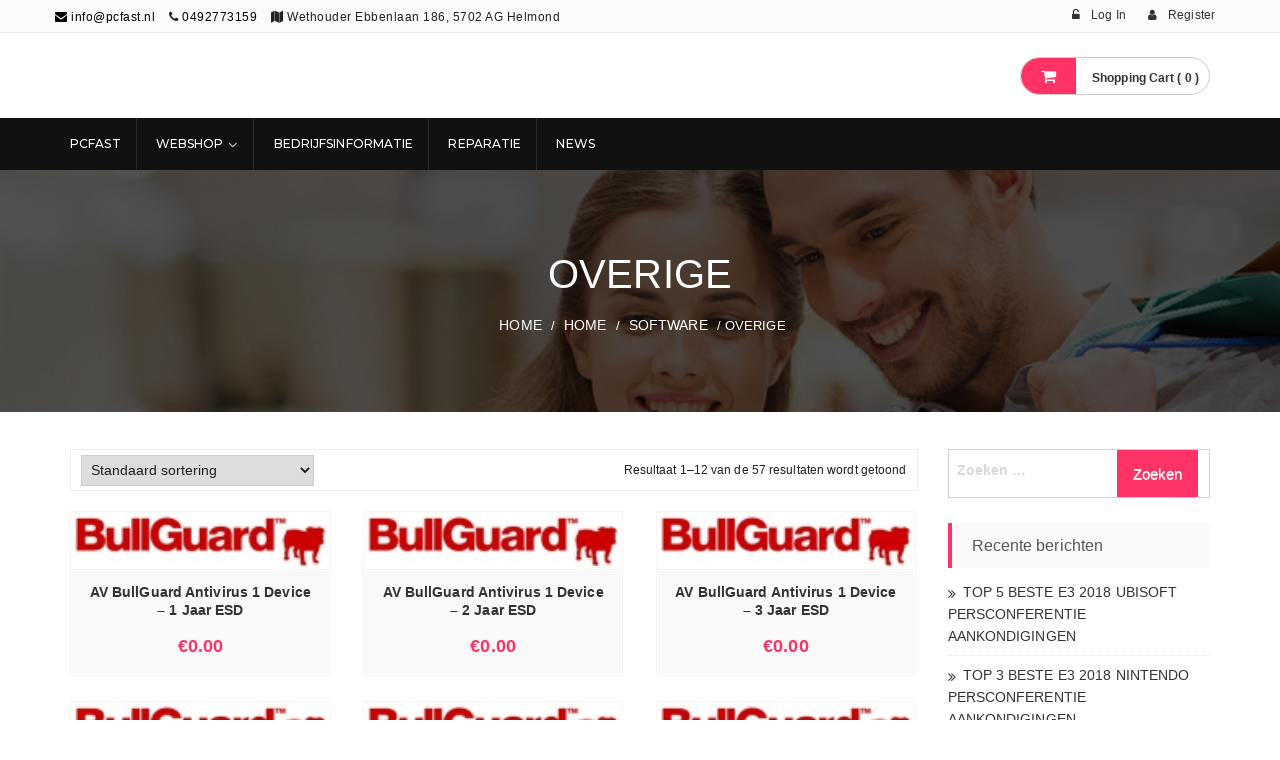

--- FILE ---
content_type: text/html; charset=UTF-8
request_url: https://pcfast.eu/product-category/home/software/overige/
body_size: 14234
content:
<!DOCTYPE html>
<html lang="nl-NL">
<head>
<meta charset="UTF-8">
<meta name="viewport" content="width=device-width, initial-scale=1">
<link rel="profile" href="http://gmpg.org/xfn/11">
<link rel="pingback" href="https://pcfast.eu/xmlrpc.php">

<title>Overige</title>
<meta name='robots' content='max-image-preview:large' />
<link rel='dns-prefetch' href='//fonts.googleapis.com' />
<link rel="alternate" type="application/rss+xml" title=" &raquo; feed" href="https://pcfast.eu/feed/" />
<link rel="alternate" type="application/rss+xml" title=" &raquo; reactiesfeed" href="https://pcfast.eu/comments/feed/" />
<link rel="alternate" type="application/rss+xml" title="Feed  &raquo; Overige Categorie" href="https://pcfast.eu/product-category/home/software/overige/feed/" />
<script type="text/javascript">
window._wpemojiSettings = {"baseUrl":"https:\/\/s.w.org\/images\/core\/emoji\/14.0.0\/72x72\/","ext":".png","svgUrl":"https:\/\/s.w.org\/images\/core\/emoji\/14.0.0\/svg\/","svgExt":".svg","source":{"concatemoji":"https:\/\/pcfast.eu\/wp-includes\/js\/wp-emoji-release.min.js?ver=6.2.8"}};
/*! This file is auto-generated */
!function(e,a,t){var n,r,o,i=a.createElement("canvas"),p=i.getContext&&i.getContext("2d");function s(e,t){p.clearRect(0,0,i.width,i.height),p.fillText(e,0,0);e=i.toDataURL();return p.clearRect(0,0,i.width,i.height),p.fillText(t,0,0),e===i.toDataURL()}function c(e){var t=a.createElement("script");t.src=e,t.defer=t.type="text/javascript",a.getElementsByTagName("head")[0].appendChild(t)}for(o=Array("flag","emoji"),t.supports={everything:!0,everythingExceptFlag:!0},r=0;r<o.length;r++)t.supports[o[r]]=function(e){if(p&&p.fillText)switch(p.textBaseline="top",p.font="600 32px Arial",e){case"flag":return s("\ud83c\udff3\ufe0f\u200d\u26a7\ufe0f","\ud83c\udff3\ufe0f\u200b\u26a7\ufe0f")?!1:!s("\ud83c\uddfa\ud83c\uddf3","\ud83c\uddfa\u200b\ud83c\uddf3")&&!s("\ud83c\udff4\udb40\udc67\udb40\udc62\udb40\udc65\udb40\udc6e\udb40\udc67\udb40\udc7f","\ud83c\udff4\u200b\udb40\udc67\u200b\udb40\udc62\u200b\udb40\udc65\u200b\udb40\udc6e\u200b\udb40\udc67\u200b\udb40\udc7f");case"emoji":return!s("\ud83e\udef1\ud83c\udffb\u200d\ud83e\udef2\ud83c\udfff","\ud83e\udef1\ud83c\udffb\u200b\ud83e\udef2\ud83c\udfff")}return!1}(o[r]),t.supports.everything=t.supports.everything&&t.supports[o[r]],"flag"!==o[r]&&(t.supports.everythingExceptFlag=t.supports.everythingExceptFlag&&t.supports[o[r]]);t.supports.everythingExceptFlag=t.supports.everythingExceptFlag&&!t.supports.flag,t.DOMReady=!1,t.readyCallback=function(){t.DOMReady=!0},t.supports.everything||(n=function(){t.readyCallback()},a.addEventListener?(a.addEventListener("DOMContentLoaded",n,!1),e.addEventListener("load",n,!1)):(e.attachEvent("onload",n),a.attachEvent("onreadystatechange",function(){"complete"===a.readyState&&t.readyCallback()})),(e=t.source||{}).concatemoji?c(e.concatemoji):e.wpemoji&&e.twemoji&&(c(e.twemoji),c(e.wpemoji)))}(window,document,window._wpemojiSettings);
</script>
<style type="text/css">
img.wp-smiley,
img.emoji {
	display: inline !important;
	border: none !important;
	box-shadow: none !important;
	height: 1em !important;
	width: 1em !important;
	margin: 0 0.07em !important;
	vertical-align: -0.1em !important;
	background: none !important;
	padding: 0 !important;
}
</style>
	<link rel='stylesheet' id='wp-block-library-css' href='https://pcfast.eu/wp-includes/css/dist/block-library/style.min.css?ver=6.2.8' type='text/css' media='all' />
<style id='wp-block-library-theme-inline-css' type='text/css'>
.wp-block-audio figcaption{color:#555;font-size:13px;text-align:center}.is-dark-theme .wp-block-audio figcaption{color:hsla(0,0%,100%,.65)}.wp-block-audio{margin:0 0 1em}.wp-block-code{border:1px solid #ccc;border-radius:4px;font-family:Menlo,Consolas,monaco,monospace;padding:.8em 1em}.wp-block-embed figcaption{color:#555;font-size:13px;text-align:center}.is-dark-theme .wp-block-embed figcaption{color:hsla(0,0%,100%,.65)}.wp-block-embed{margin:0 0 1em}.blocks-gallery-caption{color:#555;font-size:13px;text-align:center}.is-dark-theme .blocks-gallery-caption{color:hsla(0,0%,100%,.65)}.wp-block-image figcaption{color:#555;font-size:13px;text-align:center}.is-dark-theme .wp-block-image figcaption{color:hsla(0,0%,100%,.65)}.wp-block-image{margin:0 0 1em}.wp-block-pullquote{border-bottom:4px solid;border-top:4px solid;color:currentColor;margin-bottom:1.75em}.wp-block-pullquote cite,.wp-block-pullquote footer,.wp-block-pullquote__citation{color:currentColor;font-size:.8125em;font-style:normal;text-transform:uppercase}.wp-block-quote{border-left:.25em solid;margin:0 0 1.75em;padding-left:1em}.wp-block-quote cite,.wp-block-quote footer{color:currentColor;font-size:.8125em;font-style:normal;position:relative}.wp-block-quote.has-text-align-right{border-left:none;border-right:.25em solid;padding-left:0;padding-right:1em}.wp-block-quote.has-text-align-center{border:none;padding-left:0}.wp-block-quote.is-large,.wp-block-quote.is-style-large,.wp-block-quote.is-style-plain{border:none}.wp-block-search .wp-block-search__label{font-weight:700}.wp-block-search__button{border:1px solid #ccc;padding:.375em .625em}:where(.wp-block-group.has-background){padding:1.25em 2.375em}.wp-block-separator.has-css-opacity{opacity:.4}.wp-block-separator{border:none;border-bottom:2px solid;margin-left:auto;margin-right:auto}.wp-block-separator.has-alpha-channel-opacity{opacity:1}.wp-block-separator:not(.is-style-wide):not(.is-style-dots){width:100px}.wp-block-separator.has-background:not(.is-style-dots){border-bottom:none;height:1px}.wp-block-separator.has-background:not(.is-style-wide):not(.is-style-dots){height:2px}.wp-block-table{margin:0 0 1em}.wp-block-table td,.wp-block-table th{word-break:normal}.wp-block-table figcaption{color:#555;font-size:13px;text-align:center}.is-dark-theme .wp-block-table figcaption{color:hsla(0,0%,100%,.65)}.wp-block-video figcaption{color:#555;font-size:13px;text-align:center}.is-dark-theme .wp-block-video figcaption{color:hsla(0,0%,100%,.65)}.wp-block-video{margin:0 0 1em}.wp-block-template-part.has-background{margin-bottom:0;margin-top:0;padding:1.25em 2.375em}
</style>
<style id='global-styles-inline-css' type='text/css'>
body{--wp--preset--color--black: #000000;--wp--preset--color--cyan-bluish-gray: #abb8c3;--wp--preset--color--white: #ffffff;--wp--preset--color--pale-pink: #f78da7;--wp--preset--color--vivid-red: #cf2e2e;--wp--preset--color--luminous-vivid-orange: #ff6900;--wp--preset--color--luminous-vivid-amber: #fcb900;--wp--preset--color--light-green-cyan: #7bdcb5;--wp--preset--color--vivid-green-cyan: #00d084;--wp--preset--color--pale-cyan-blue: #8ed1fc;--wp--preset--color--vivid-cyan-blue: #0693e3;--wp--preset--color--vivid-purple: #9b51e0;--wp--preset--color--foreground: #000;--wp--preset--color--background: #fff;--wp--preset--color--primary: #ff3366;--wp--preset--color--secondary: #000;--wp--preset--color--background-secondary: #f9faff;--wp--preset--color--body-text: #717171;--wp--preset--color--text-link: #000;--wp--preset--color--border: #f2f2f2;--wp--preset--color--tertiary: #c3d9e7;--wp--preset--color--input-field: #1c1c1c;--wp--preset--color--boulder: #777;--wp--preset--color--coffee: #7d6043;--wp--preset--color--cyan: #25d6a2;--wp--preset--color--dark-blue: #1b67cc;--wp--preset--color--sky-blue: #30b4da;--wp--preset--color--dark-green: #0fb36c;--wp--preset--color--lite-green: #6ba518;--wp--preset--color--purple: #c74a73;--wp--preset--color--dark-purple: #9261c6;--wp--preset--color--orange: #f78550;--wp--preset--color--lite-red: #f9556d;--wp--preset--color--hexadecimal: #27808c;--wp--preset--color--pink: #ff6b98;--wp--preset--gradient--vivid-cyan-blue-to-vivid-purple: linear-gradient(135deg,rgba(6,147,227,1) 0%,rgb(155,81,224) 100%);--wp--preset--gradient--light-green-cyan-to-vivid-green-cyan: linear-gradient(135deg,rgb(122,220,180) 0%,rgb(0,208,130) 100%);--wp--preset--gradient--luminous-vivid-amber-to-luminous-vivid-orange: linear-gradient(135deg,rgba(252,185,0,1) 0%,rgba(255,105,0,1) 100%);--wp--preset--gradient--luminous-vivid-orange-to-vivid-red: linear-gradient(135deg,rgba(255,105,0,1) 0%,rgb(207,46,46) 100%);--wp--preset--gradient--very-light-gray-to-cyan-bluish-gray: linear-gradient(135deg,rgb(238,238,238) 0%,rgb(169,184,195) 100%);--wp--preset--gradient--cool-to-warm-spectrum: linear-gradient(135deg,rgb(74,234,220) 0%,rgb(151,120,209) 20%,rgb(207,42,186) 40%,rgb(238,44,130) 60%,rgb(251,105,98) 80%,rgb(254,248,76) 100%);--wp--preset--gradient--blush-light-purple: linear-gradient(135deg,rgb(255,206,236) 0%,rgb(152,150,240) 100%);--wp--preset--gradient--blush-bordeaux: linear-gradient(135deg,rgb(254,205,165) 0%,rgb(254,45,45) 50%,rgb(107,0,62) 100%);--wp--preset--gradient--luminous-dusk: linear-gradient(135deg,rgb(255,203,112) 0%,rgb(199,81,192) 50%,rgb(65,88,208) 100%);--wp--preset--gradient--pale-ocean: linear-gradient(135deg,rgb(255,245,203) 0%,rgb(182,227,212) 50%,rgb(51,167,181) 100%);--wp--preset--gradient--electric-grass: linear-gradient(135deg,rgb(202,248,128) 0%,rgb(113,206,126) 100%);--wp--preset--gradient--midnight: linear-gradient(135deg,rgb(2,3,129) 0%,rgb(40,116,252) 100%);--wp--preset--gradient--vertical-secondary-to-tertiary: linear-gradient(to bottom,var(--wp--preset--color--secondary) 0%,var(--wp--preset--color--tertiary) 100%);--wp--preset--gradient--vertical-secondary-to-background: linear-gradient(to bottom,var(--wp--preset--color--secondary) 0%,var(--wp--preset--color--background) 100%);--wp--preset--gradient--vertical-background-to-secondary: linear-gradient(to bottom,var(--wp--preset--color--background) 0%,var(--wp--preset--color--secondary) 100%);--wp--preset--gradient--vertical-tertiary-to-background: linear-gradient(to bottom,var(--wp--preset--color--tertiary) 0%,var(--wp--preset--color--background) 100%);--wp--preset--gradient--diagonal-primary-to-foreground: linear-gradient(to bottom right,var(--wp--preset--color--primary) 0%,var(--wp--preset--color--foreground) 100%);--wp--preset--gradient--diagonal-secondary-to-background: linear-gradient(to bottom right,var(--wp--preset--color--secondary) 50%,var(--wp--preset--color--background) 50%);--wp--preset--gradient--diagonal-secondary-to-background-left: linear-gradient(to bottom left,var(--wp--preset--color--secondary) 50%,var(--wp--preset--color--background) 50%);--wp--preset--gradient--diagonal-secondary-to-background-right: linear-gradient(to top right,var(--wp--preset--color--secondary) 50%,var(--wp--preset--color--background) 50%);--wp--preset--gradient--diagonal-background-to-secondary: linear-gradient(to bottom right,var(--wp--preset--color--background) 50%,var(--wp--preset--color--secondary) 50%);--wp--preset--gradient--diagonal-tertiary-to-background: linear-gradient(to bottom right,var(--wp--preset--color--tertiary) 50%,var(--wp--preset--color--background) 50%);--wp--preset--gradient--diagonal-background-to-tertiary: linear-gradient(to bottom right,var(--wp--preset--color--background) 50%,var(--wp--preset--color--tertiary) 50%);--wp--preset--duotone--dark-grayscale: url('#wp-duotone-dark-grayscale');--wp--preset--duotone--grayscale: url('#wp-duotone-grayscale');--wp--preset--duotone--purple-yellow: url('#wp-duotone-purple-yellow');--wp--preset--duotone--blue-red: url('#wp-duotone-blue-red');--wp--preset--duotone--midnight: url('#wp-duotone-midnight');--wp--preset--duotone--magenta-yellow: url('#wp-duotone-magenta-yellow');--wp--preset--duotone--purple-green: url('#wp-duotone-purple-green');--wp--preset--duotone--blue-orange: url('#wp-duotone-blue-orange');--wp--preset--duotone--foreground-and-background: url('#wp-duotone-foreground-and-background');--wp--preset--duotone--foreground-and-secondary: url('#wp-duotone-foreground-and-secondary');--wp--preset--duotone--foreground-and-tertiary: url('#wp-duotone-foreground-and-tertiary');--wp--preset--duotone--primary-and-background: url('#wp-duotone-primary-and-background');--wp--preset--duotone--primary-and-secondary: url('#wp-duotone-primary-and-secondary');--wp--preset--duotone--primary-and-tertiary: url('#wp-duotone-primary-and-tertiary');--wp--preset--font-size--small: 15px;--wp--preset--font-size--medium: 18px;--wp--preset--font-size--large: clamp(22px,2.5vw,28px);--wp--preset--font-size--x-large: 42px;--wp--preset--font-size--tiny: 13px;--wp--preset--font-size--extra-small: 14px;--wp--preset--font-size--normal: 17px;--wp--preset--font-size--content-heading: clamp(20px,1.2vw,22px);--wp--preset--font-size--slider-title: clamp(25px,3vw,45px);--wp--preset--font-size--extra-large: clamp(75px,3vw,45px);--wp--preset--font-size--huge: clamp(50px,4.5vw,80px);--wp--preset--font-size--extra-huge: clamp(6.5rem,6vw,114px);--wp--preset--spacing--20: 0.44rem;--wp--preset--spacing--30: 0.67rem;--wp--preset--spacing--40: 1rem;--wp--preset--spacing--50: 1.5rem;--wp--preset--spacing--60: 2.25rem;--wp--preset--spacing--70: 3.38rem;--wp--preset--spacing--80: 5.06rem;--wp--preset--shadow--natural: 6px 6px 9px rgba(0, 0, 0, 0.2);--wp--preset--shadow--deep: 12px 12px 50px rgba(0, 0, 0, 0.4);--wp--preset--shadow--sharp: 6px 6px 0px rgba(0, 0, 0, 0.2);--wp--preset--shadow--outlined: 6px 6px 0px -3px rgba(255, 255, 255, 1), 6px 6px rgba(0, 0, 0, 1);--wp--preset--shadow--crisp: 6px 6px 0px rgba(0, 0, 0, 1);--wp--custom--spacing--small: max(1.25rem, 5vw);--wp--custom--spacing--medium: clamp(2rem, 8vw, calc(4 * var(--wp--style--block-gap)));--wp--custom--spacing--large: clamp(4rem, 10vw, 8rem);--wp--custom--typography--font-size--heading-one: clamp(45px,9vw,65px);--wp--custom--typography--font-size--heading-two: clamp(35px,9vw,45px);--wp--custom--typography--font-size--heading-three: clamp(25px,1.9vw,20px);--wp--custom--typography--font-size--heading-four: clamp(18px,1.5vw,17px);--wp--custom--typography--font-size--heading-five: clamp(18px,1.3vw,17px);--wp--custom--typography--font-size--heading-six: 17px;--wp--custom--typography--line-height--heading-one: 1.38;--wp--custom--typography--line-height--heading-two: 1.43;--wp--custom--typography--line-height--heading-three: 1.36;--wp--custom--typography--line-height--heading-four: 1.5;--wp--custom--typography--line-height--heading-five: 1.458333333333333;--wp--custom--typography--line-height--heading-six: 1.56;--wp--custom--typography--line-height--paragraph: 1.75;--wp--custom--typography--line-height--extra-small: 21px;--wp--custom--typography--line-height--small: 28px;--wp--custom--typography--line-height--normal: normal;--wp--custom--typography--font-weight--light: 300;--wp--custom--typography--font-weight--normal: 400;--wp--custom--typography--font-weight--medium: 500;--wp--custom--typography--font-weight--semi-bold: 600;--wp--custom--typography--font-weight--bold: 700;--wp--custom--typography--font-weight--extra-bold: 900;--wp--custom--gap--baseline: 15px;--wp--custom--gap--horizontal: min(30px, 5vw);--wp--custom--gap--vertical: min(30px, 5vw);}body { margin: 0;--wp--style--global--content-size: 750px;--wp--style--global--wide-size: 1270px; }.wp-site-blocks > .alignleft { float: left; margin-right: 2em; }.wp-site-blocks > .alignright { float: right; margin-left: 2em; }.wp-site-blocks > .aligncenter { justify-content: center; margin-left: auto; margin-right: auto; }.wp-site-blocks > * { margin-block-start: 0; margin-block-end: 0; }.wp-site-blocks > * + * { margin-block-start: 2rem; }body { --wp--style--block-gap: 2rem; }body .is-layout-flow > *{margin-block-start: 0;margin-block-end: 0;}body .is-layout-flow > * + *{margin-block-start: 2rem;margin-block-end: 0;}body .is-layout-constrained > *{margin-block-start: 0;margin-block-end: 0;}body .is-layout-constrained > * + *{margin-block-start: 2rem;margin-block-end: 0;}body .is-layout-flex{gap: 2rem;}body .is-layout-flow > .alignleft{float: left;margin-inline-start: 0;margin-inline-end: 2em;}body .is-layout-flow > .alignright{float: right;margin-inline-start: 2em;margin-inline-end: 0;}body .is-layout-flow > .aligncenter{margin-left: auto !important;margin-right: auto !important;}body .is-layout-constrained > .alignleft{float: left;margin-inline-start: 0;margin-inline-end: 2em;}body .is-layout-constrained > .alignright{float: right;margin-inline-start: 2em;margin-inline-end: 0;}body .is-layout-constrained > .aligncenter{margin-left: auto !important;margin-right: auto !important;}body .is-layout-constrained > :where(:not(.alignleft):not(.alignright):not(.alignfull)){max-width: var(--wp--style--global--content-size);margin-left: auto !important;margin-right: auto !important;}body .is-layout-constrained > .alignwide{max-width: var(--wp--style--global--wide-size);}body .is-layout-flex{display: flex;}body .is-layout-flex{flex-wrap: wrap;align-items: center;}body .is-layout-flex > *{margin: 0;}body{margin-top: 0;margin-right: 0;margin-bottom: 0;margin-left: 0;padding-top: 0px;padding-right: 0px;padding-bottom: 0px;padding-left: 0px;}a:where(:not(.wp-element-button)){color: var(--wp--preset--color--foreground);text-decoration: underline;}h1{color: var(--wp--preset--color--foreground);font-size: var(--wp--custom--typography--font-size--heading-one);font-weight: var(--wp--custom--typography--font-weight--bold);line-height: var(--wp--custom--typography--line-height--heading-one);margin-top: 0;margin-bottom: 0.625rem;}h2{color: var(--wp--preset--color--foreground);font-size: var(--wp--custom--typography--font-size--heading-two);font-weight: var(--wp--custom--typography--font-weight--bold);line-height: var(--wp--custom--typography--line-height--heading-two);margin-top: 0;margin-bottom: 0.625rem;}h3{color: var(--wp--preset--color--foreground);font-size: var(--wp--custom--typography--font-size--heading-three);font-weight: var(--wp--custom--typography--font-weight--bold);line-height: var(--wp--custom--typography--line-height--heading-three);margin-top: 0;margin-bottom: 0.625rem;}h4{color: var(--wp--preset--color--foreground);font-size: var(--wp--custom--typography--font-size--heading-four);font-weight: var(--wp--custom--typography--font-weight--bold);line-height: var(--wp--custom--typography--line-height--heading-four);margin-top: 0;margin-bottom: 0.625rem;}h5{color: var(--wp--preset--color--foreground);font-size: var(--wp--custom--typography--font-size--heading-five);font-weight: var(--wp--custom--typography--font-weight--bold);line-height: var(--wp--custom--typography--line-height--heading-five);margin-top: 0;margin-bottom: 0.625rem;}h6{color: var(--wp--preset--color--foreground);font-size: var(--wp--custom--typography--font-size--heading-six);font-weight: var(--wp--custom--typography--font-weight--bold);line-height: var(--wp--custom--typography--line-height--heading-six);margin-top: 0;margin-bottom: 0.625rem;}.wp-element-button, .wp-block-button__link{background-color: #32373c;border-width: 0;color: #fff;font-family: inherit;font-size: inherit;line-height: inherit;padding: calc(0.667em + 2px) calc(1.333em + 2px);text-decoration: none;}.has-black-color{color: var(--wp--preset--color--black) !important;}.has-cyan-bluish-gray-color{color: var(--wp--preset--color--cyan-bluish-gray) !important;}.has-white-color{color: var(--wp--preset--color--white) !important;}.has-pale-pink-color{color: var(--wp--preset--color--pale-pink) !important;}.has-vivid-red-color{color: var(--wp--preset--color--vivid-red) !important;}.has-luminous-vivid-orange-color{color: var(--wp--preset--color--luminous-vivid-orange) !important;}.has-luminous-vivid-amber-color{color: var(--wp--preset--color--luminous-vivid-amber) !important;}.has-light-green-cyan-color{color: var(--wp--preset--color--light-green-cyan) !important;}.has-vivid-green-cyan-color{color: var(--wp--preset--color--vivid-green-cyan) !important;}.has-pale-cyan-blue-color{color: var(--wp--preset--color--pale-cyan-blue) !important;}.has-vivid-cyan-blue-color{color: var(--wp--preset--color--vivid-cyan-blue) !important;}.has-vivid-purple-color{color: var(--wp--preset--color--vivid-purple) !important;}.has-foreground-color{color: var(--wp--preset--color--foreground) !important;}.has-background-color{color: var(--wp--preset--color--background) !important;}.has-primary-color{color: var(--wp--preset--color--primary) !important;}.has-secondary-color{color: var(--wp--preset--color--secondary) !important;}.has-background-secondary-color{color: var(--wp--preset--color--background-secondary) !important;}.has-body-text-color{color: var(--wp--preset--color--body-text) !important;}.has-text-link-color{color: var(--wp--preset--color--text-link) !important;}.has-border-color{color: var(--wp--preset--color--border) !important;}.has-tertiary-color{color: var(--wp--preset--color--tertiary) !important;}.has-input-field-color{color: var(--wp--preset--color--input-field) !important;}.has-boulder-color{color: var(--wp--preset--color--boulder) !important;}.has-coffee-color{color: var(--wp--preset--color--coffee) !important;}.has-cyan-color{color: var(--wp--preset--color--cyan) !important;}.has-dark-blue-color{color: var(--wp--preset--color--dark-blue) !important;}.has-sky-blue-color{color: var(--wp--preset--color--sky-blue) !important;}.has-dark-green-color{color: var(--wp--preset--color--dark-green) !important;}.has-lite-green-color{color: var(--wp--preset--color--lite-green) !important;}.has-purple-color{color: var(--wp--preset--color--purple) !important;}.has-dark-purple-color{color: var(--wp--preset--color--dark-purple) !important;}.has-orange-color{color: var(--wp--preset--color--orange) !important;}.has-lite-red-color{color: var(--wp--preset--color--lite-red) !important;}.has-hexadecimal-color{color: var(--wp--preset--color--hexadecimal) !important;}.has-pink-color{color: var(--wp--preset--color--pink) !important;}.has-black-background-color{background-color: var(--wp--preset--color--black) !important;}.has-cyan-bluish-gray-background-color{background-color: var(--wp--preset--color--cyan-bluish-gray) !important;}.has-white-background-color{background-color: var(--wp--preset--color--white) !important;}.has-pale-pink-background-color{background-color: var(--wp--preset--color--pale-pink) !important;}.has-vivid-red-background-color{background-color: var(--wp--preset--color--vivid-red) !important;}.has-luminous-vivid-orange-background-color{background-color: var(--wp--preset--color--luminous-vivid-orange) !important;}.has-luminous-vivid-amber-background-color{background-color: var(--wp--preset--color--luminous-vivid-amber) !important;}.has-light-green-cyan-background-color{background-color: var(--wp--preset--color--light-green-cyan) !important;}.has-vivid-green-cyan-background-color{background-color: var(--wp--preset--color--vivid-green-cyan) !important;}.has-pale-cyan-blue-background-color{background-color: var(--wp--preset--color--pale-cyan-blue) !important;}.has-vivid-cyan-blue-background-color{background-color: var(--wp--preset--color--vivid-cyan-blue) !important;}.has-vivid-purple-background-color{background-color: var(--wp--preset--color--vivid-purple) !important;}.has-foreground-background-color{background-color: var(--wp--preset--color--foreground) !important;}.has-background-background-color{background-color: var(--wp--preset--color--background) !important;}.has-primary-background-color{background-color: var(--wp--preset--color--primary) !important;}.has-secondary-background-color{background-color: var(--wp--preset--color--secondary) !important;}.has-background-secondary-background-color{background-color: var(--wp--preset--color--background-secondary) !important;}.has-body-text-background-color{background-color: var(--wp--preset--color--body-text) !important;}.has-text-link-background-color{background-color: var(--wp--preset--color--text-link) !important;}.has-border-background-color{background-color: var(--wp--preset--color--border) !important;}.has-tertiary-background-color{background-color: var(--wp--preset--color--tertiary) !important;}.has-input-field-background-color{background-color: var(--wp--preset--color--input-field) !important;}.has-boulder-background-color{background-color: var(--wp--preset--color--boulder) !important;}.has-coffee-background-color{background-color: var(--wp--preset--color--coffee) !important;}.has-cyan-background-color{background-color: var(--wp--preset--color--cyan) !important;}.has-dark-blue-background-color{background-color: var(--wp--preset--color--dark-blue) !important;}.has-sky-blue-background-color{background-color: var(--wp--preset--color--sky-blue) !important;}.has-dark-green-background-color{background-color: var(--wp--preset--color--dark-green) !important;}.has-lite-green-background-color{background-color: var(--wp--preset--color--lite-green) !important;}.has-purple-background-color{background-color: var(--wp--preset--color--purple) !important;}.has-dark-purple-background-color{background-color: var(--wp--preset--color--dark-purple) !important;}.has-orange-background-color{background-color: var(--wp--preset--color--orange) !important;}.has-lite-red-background-color{background-color: var(--wp--preset--color--lite-red) !important;}.has-hexadecimal-background-color{background-color: var(--wp--preset--color--hexadecimal) !important;}.has-pink-background-color{background-color: var(--wp--preset--color--pink) !important;}.has-black-border-color{border-color: var(--wp--preset--color--black) !important;}.has-cyan-bluish-gray-border-color{border-color: var(--wp--preset--color--cyan-bluish-gray) !important;}.has-white-border-color{border-color: var(--wp--preset--color--white) !important;}.has-pale-pink-border-color{border-color: var(--wp--preset--color--pale-pink) !important;}.has-vivid-red-border-color{border-color: var(--wp--preset--color--vivid-red) !important;}.has-luminous-vivid-orange-border-color{border-color: var(--wp--preset--color--luminous-vivid-orange) !important;}.has-luminous-vivid-amber-border-color{border-color: var(--wp--preset--color--luminous-vivid-amber) !important;}.has-light-green-cyan-border-color{border-color: var(--wp--preset--color--light-green-cyan) !important;}.has-vivid-green-cyan-border-color{border-color: var(--wp--preset--color--vivid-green-cyan) !important;}.has-pale-cyan-blue-border-color{border-color: var(--wp--preset--color--pale-cyan-blue) !important;}.has-vivid-cyan-blue-border-color{border-color: var(--wp--preset--color--vivid-cyan-blue) !important;}.has-vivid-purple-border-color{border-color: var(--wp--preset--color--vivid-purple) !important;}.has-foreground-border-color{border-color: var(--wp--preset--color--foreground) !important;}.has-background-border-color{border-color: var(--wp--preset--color--background) !important;}.has-primary-border-color{border-color: var(--wp--preset--color--primary) !important;}.has-secondary-border-color{border-color: var(--wp--preset--color--secondary) !important;}.has-background-secondary-border-color{border-color: var(--wp--preset--color--background-secondary) !important;}.has-body-text-border-color{border-color: var(--wp--preset--color--body-text) !important;}.has-text-link-border-color{border-color: var(--wp--preset--color--text-link) !important;}.has-border-border-color{border-color: var(--wp--preset--color--border) !important;}.has-tertiary-border-color{border-color: var(--wp--preset--color--tertiary) !important;}.has-input-field-border-color{border-color: var(--wp--preset--color--input-field) !important;}.has-boulder-border-color{border-color: var(--wp--preset--color--boulder) !important;}.has-coffee-border-color{border-color: var(--wp--preset--color--coffee) !important;}.has-cyan-border-color{border-color: var(--wp--preset--color--cyan) !important;}.has-dark-blue-border-color{border-color: var(--wp--preset--color--dark-blue) !important;}.has-sky-blue-border-color{border-color: var(--wp--preset--color--sky-blue) !important;}.has-dark-green-border-color{border-color: var(--wp--preset--color--dark-green) !important;}.has-lite-green-border-color{border-color: var(--wp--preset--color--lite-green) !important;}.has-purple-border-color{border-color: var(--wp--preset--color--purple) !important;}.has-dark-purple-border-color{border-color: var(--wp--preset--color--dark-purple) !important;}.has-orange-border-color{border-color: var(--wp--preset--color--orange) !important;}.has-lite-red-border-color{border-color: var(--wp--preset--color--lite-red) !important;}.has-hexadecimal-border-color{border-color: var(--wp--preset--color--hexadecimal) !important;}.has-pink-border-color{border-color: var(--wp--preset--color--pink) !important;}.has-vivid-cyan-blue-to-vivid-purple-gradient-background{background: var(--wp--preset--gradient--vivid-cyan-blue-to-vivid-purple) !important;}.has-light-green-cyan-to-vivid-green-cyan-gradient-background{background: var(--wp--preset--gradient--light-green-cyan-to-vivid-green-cyan) !important;}.has-luminous-vivid-amber-to-luminous-vivid-orange-gradient-background{background: var(--wp--preset--gradient--luminous-vivid-amber-to-luminous-vivid-orange) !important;}.has-luminous-vivid-orange-to-vivid-red-gradient-background{background: var(--wp--preset--gradient--luminous-vivid-orange-to-vivid-red) !important;}.has-very-light-gray-to-cyan-bluish-gray-gradient-background{background: var(--wp--preset--gradient--very-light-gray-to-cyan-bluish-gray) !important;}.has-cool-to-warm-spectrum-gradient-background{background: var(--wp--preset--gradient--cool-to-warm-spectrum) !important;}.has-blush-light-purple-gradient-background{background: var(--wp--preset--gradient--blush-light-purple) !important;}.has-blush-bordeaux-gradient-background{background: var(--wp--preset--gradient--blush-bordeaux) !important;}.has-luminous-dusk-gradient-background{background: var(--wp--preset--gradient--luminous-dusk) !important;}.has-pale-ocean-gradient-background{background: var(--wp--preset--gradient--pale-ocean) !important;}.has-electric-grass-gradient-background{background: var(--wp--preset--gradient--electric-grass) !important;}.has-midnight-gradient-background{background: var(--wp--preset--gradient--midnight) !important;}.has-vertical-secondary-to-tertiary-gradient-background{background: var(--wp--preset--gradient--vertical-secondary-to-tertiary) !important;}.has-vertical-secondary-to-background-gradient-background{background: var(--wp--preset--gradient--vertical-secondary-to-background) !important;}.has-vertical-background-to-secondary-gradient-background{background: var(--wp--preset--gradient--vertical-background-to-secondary) !important;}.has-vertical-tertiary-to-background-gradient-background{background: var(--wp--preset--gradient--vertical-tertiary-to-background) !important;}.has-diagonal-primary-to-foreground-gradient-background{background: var(--wp--preset--gradient--diagonal-primary-to-foreground) !important;}.has-diagonal-secondary-to-background-gradient-background{background: var(--wp--preset--gradient--diagonal-secondary-to-background) !important;}.has-diagonal-secondary-to-background-left-gradient-background{background: var(--wp--preset--gradient--diagonal-secondary-to-background-left) !important;}.has-diagonal-secondary-to-background-right-gradient-background{background: var(--wp--preset--gradient--diagonal-secondary-to-background-right) !important;}.has-diagonal-background-to-secondary-gradient-background{background: var(--wp--preset--gradient--diagonal-background-to-secondary) !important;}.has-diagonal-tertiary-to-background-gradient-background{background: var(--wp--preset--gradient--diagonal-tertiary-to-background) !important;}.has-diagonal-background-to-tertiary-gradient-background{background: var(--wp--preset--gradient--diagonal-background-to-tertiary) !important;}.has-small-font-size{font-size: var(--wp--preset--font-size--small) !important;}.has-medium-font-size{font-size: var(--wp--preset--font-size--medium) !important;}.has-large-font-size{font-size: var(--wp--preset--font-size--large) !important;}.has-x-large-font-size{font-size: var(--wp--preset--font-size--x-large) !important;}.has-tiny-font-size{font-size: var(--wp--preset--font-size--tiny) !important;}.has-extra-small-font-size{font-size: var(--wp--preset--font-size--extra-small) !important;}.has-normal-font-size{font-size: var(--wp--preset--font-size--normal) !important;}.has-content-heading-font-size{font-size: var(--wp--preset--font-size--content-heading) !important;}.has-slider-title-font-size{font-size: var(--wp--preset--font-size--slider-title) !important;}.has-extra-large-font-size{font-size: var(--wp--preset--font-size--extra-large) !important;}.has-huge-font-size{font-size: var(--wp--preset--font-size--huge) !important;}.has-extra-huge-font-size{font-size: var(--wp--preset--font-size--extra-huge) !important;}
.wp-block-navigation a:where(:not(.wp-element-button)){color: inherit;}
.wp-block-pullquote{font-size: 1.5em;line-height: 1.6;}
ol,ul{margin-top: 0px;margin-bottom: 10px;padding-left: 20px;}
.wp-block-table > table{margin-bottom: 1.5em;padding-left: 20px;}
.wp-block-button .wp-block-button__link{background-color: var(--wp--preset--color--primary);border-radius: 0;border-width: 0px;color: var(--wp--preset--color--white);font-size: var(--wp--custom--typography--font-size--normal);font-weight: var(--wp--custom--typography--font-weight--medium);letter-spacing: 2px;line-height: 1.7;padding-top: 10px;padding-right: 40px;padding-bottom: 10px;padding-left: 40px;}
.wp-block-separator{background-color: #999;border-radius: 0;border-width: 0;margin-bottom: 1.5em;color: #999;}
</style>
<link rel='stylesheet' id='woocommerce-layout-css' href='https://pcfast.eu/wp-content/plugins/woocommerce/assets/css/woocommerce-layout.css?ver=8.2.4' type='text/css' media='all' />
<link rel='stylesheet' id='woocommerce-smallscreen-css' href='https://pcfast.eu/wp-content/plugins/woocommerce/assets/css/woocommerce-smallscreen.css?ver=8.2.4' type='text/css' media='only screen and (max-width: 768px)' />
<link rel='stylesheet' id='woocommerce-general-css' href='https://pcfast.eu/wp-content/plugins/woocommerce/assets/css/woocommerce.css?ver=8.2.4' type='text/css' media='all' />
<style id='woocommerce-inline-inline-css' type='text/css'>
.woocommerce form .form-row .required { visibility: visible; }
</style>
<link rel='stylesheet' id='metrostore-google-fonts-css' href='//fonts.googleapis.com/css?family=Open+Sans+Condensed%3A300%2C700%7COpen+Sans%3A300%2C400%2C600%2C700%2C800%7CKarla%3A400%2C400italic%2C700%2C700italic%7CDancing+Script%3A400%2C700%7CSource+Sans+Pro%3A200%2C200italic%2C300%2C300italic%2C400%2C400italic%2C600%2C600italic%2C700%2C700italic%2C900%2C900italic%7CSource+Code+Pro%3A400%2C500%2C600%2C700%2C300%7CMontserrat%3A400%2C500%2C600%2C700%2C800&#038;ver=6.2.8' type='text/css' media='all' />
<link rel='stylesheet' id='bootstrap-css' href='https://pcfast.eu/wp-content/themes/metrostore/assets/library/bootstrap/css/bootstrap.min.css?ver=6.2.8' type='text/css' media='all' />
<link rel='stylesheet' id='fontawesome-css' href='https://pcfast.eu/wp-content/themes/metrostore/assets/library/font-awesome/css/font-awesome.min.css?ver=6.2.8' type='text/css' media='all' />
<link rel='stylesheet' id='jquery-flexslider-css' href='https://pcfast.eu/wp-content/themes/metrostore/assets/library/flexslider/css/flexslider.css?ver=6.2.8' type='text/css' media='all' />
<link rel='stylesheet' id='owl-carousel-css' href='https://pcfast.eu/wp-content/themes/metrostore/assets/library/carouselowl/css/owl.carousel.css?ver=6.2.8' type='text/css' media='all' />
<link rel='stylesheet' id='owl-theme-css' href='https://pcfast.eu/wp-content/themes/metrostore/assets/library/carouselowl/css/owl.theme.css?ver=6.2.8' type='text/css' media='all' />
<link rel='stylesheet' id='metrostore-style-css' href='https://pcfast.eu/wp-content/themes/metrostore/style.css?ver=6.2.8' type='text/css' media='all' />
<script type='text/javascript' src='https://pcfast.eu/wp-includes/js/jquery/jquery.min.js?ver=3.6.4' id='jquery-core-js'></script>
<script type='text/javascript' src='https://pcfast.eu/wp-includes/js/jquery/jquery-migrate.min.js?ver=3.4.0' id='jquery-migrate-js'></script>
<!--[if lt IE 9]>
<script type='text/javascript' src='https://pcfast.eu/wp-content/themes/metrostore/assets/library/html5shiv/html5shiv.min.js?ver=1.3.2' id='html5-js'></script>
<![endif]-->
<!--[if lt IE 9]>
<script type='text/javascript' src='https://pcfast.eu/wp-content/themes/metrostore/assets/library/respond/respond.min.js?ver=1.3.2' id='respond-js'></script>
<![endif]-->
<script type='text/javascript' src='https://pcfast.eu/wp-content/themes/metrostore/assets/library/bootstrap/js/bootstrap.min.js?ver=1.3.2' id='bootstrap-js'></script>
<script type='text/javascript' src='https://pcfast.eu/wp-content/themes/metrostore/assets/library/carouselowl/js/owl.carousel.min.js?ver=1.3.2' id='owl-carousel-min-js'></script>
<script type='text/javascript' src='https://pcfast.eu/wp-content/themes/metrostore/assets/js/mobile-menu.js?ver=1.3.2' id='mobile-menu-js'></script>
<script type='text/javascript' src='https://pcfast.eu/wp-content/themes/metrostore/assets/library/waypoints/jquery.waypoints.min.js?ver=1.3.2' id='waypoints-js'></script>
<script type='text/javascript' src='https://pcfast.eu/wp-content/themes/metrostore/assets/js/jquery.youtubebackground.js?ver=1.3.2' id='youtubebackground-js'></script>
<script type='text/javascript' id='metrostore-main-js-extra'>
/* <![CDATA[ */
var metrostore_ajax_script = {"ajaxurl":"https:\/\/pcfast.eu\/wp-admin\/admin-ajax.php"};
/* ]]> */
</script>
<script type='text/javascript' src='https://pcfast.eu/wp-content/themes/metrostore/assets/js/metrostore-main.js?ver=1.3.2' id='metrostore-main-js'></script>
<script type='text/javascript' src='https://pcfast.eu/wp-content/themes/metrostore/assets/js/infographic.js?ver=1.3.2' id='infographic-js'></script>
<link rel="https://api.w.org/" href="https://pcfast.eu/wp-json/" /><link rel="alternate" type="application/json" href="https://pcfast.eu/wp-json/wp/v2/product_cat/75" /><link rel="EditURI" type="application/rsd+xml" title="RSD" href="https://pcfast.eu/xmlrpc.php?rsd" />
<link rel="wlwmanifest" type="application/wlwmanifest+xml" href="https://pcfast.eu/wp-includes/wlwmanifest.xml" />
<meta name="generator" content="WordPress 6.2.8" />
<meta name="generator" content="WooCommerce 8.2.4" />
	<noscript><style>.woocommerce-product-gallery{ opacity: 1 !important; }</style></noscript>
	<meta name="generator" content="Elementor 3.23.4; features: additional_custom_breakpoints, e_lazyload; settings: css_print_method-external, google_font-enabled, font_display-auto">
<style type="text/css">.recentcomments a{display:inline !important;padding:0 !important;margin:0 !important;}</style>			<style>
				.e-con.e-parent:nth-of-type(n+4):not(.e-lazyloaded):not(.e-no-lazyload),
				.e-con.e-parent:nth-of-type(n+4):not(.e-lazyloaded):not(.e-no-lazyload) * {
					background-image: none !important;
				}
				@media screen and (max-height: 1024px) {
					.e-con.e-parent:nth-of-type(n+3):not(.e-lazyloaded):not(.e-no-lazyload),
					.e-con.e-parent:nth-of-type(n+3):not(.e-lazyloaded):not(.e-no-lazyload) * {
						background-image: none !important;
					}
				}
				@media screen and (max-height: 640px) {
					.e-con.e-parent:nth-of-type(n+2):not(.e-lazyloaded):not(.e-no-lazyload),
					.e-con.e-parent:nth-of-type(n+2):not(.e-lazyloaded):not(.e-no-lazyload) * {
						background-image: none !important;
					}
				}
			</style>
				<style type="text/css">
			.site-title,
		.site-description {
			position: absolute;
			clip: rect(1px, 1px, 1px, 1px);
		}
		</style>
			<style type="text/css" id="wp-custom-css">
			
		</style>
		</head>

<body class="archive tax-product_cat term-overige term-75 wp-embed-responsive theme-metrostore woocommerce woocommerce-page woocommerce-no-js hfeed columns-3 elementor-default elementor-kit-14841">
<svg xmlns="http://www.w3.org/2000/svg" viewBox="0 0 0 0" width="0" height="0" focusable="false" role="none" style="visibility: hidden; position: absolute; left: -9999px; overflow: hidden;" ><defs><filter id="wp-duotone-dark-grayscale"><feColorMatrix color-interpolation-filters="sRGB" type="matrix" values=" .299 .587 .114 0 0 .299 .587 .114 0 0 .299 .587 .114 0 0 .299 .587 .114 0 0 " /><feComponentTransfer color-interpolation-filters="sRGB" ><feFuncR type="table" tableValues="0 0.49803921568627" /><feFuncG type="table" tableValues="0 0.49803921568627" /><feFuncB type="table" tableValues="0 0.49803921568627" /><feFuncA type="table" tableValues="1 1" /></feComponentTransfer><feComposite in2="SourceGraphic" operator="in" /></filter></defs></svg><svg xmlns="http://www.w3.org/2000/svg" viewBox="0 0 0 0" width="0" height="0" focusable="false" role="none" style="visibility: hidden; position: absolute; left: -9999px; overflow: hidden;" ><defs><filter id="wp-duotone-grayscale"><feColorMatrix color-interpolation-filters="sRGB" type="matrix" values=" .299 .587 .114 0 0 .299 .587 .114 0 0 .299 .587 .114 0 0 .299 .587 .114 0 0 " /><feComponentTransfer color-interpolation-filters="sRGB" ><feFuncR type="table" tableValues="0 1" /><feFuncG type="table" tableValues="0 1" /><feFuncB type="table" tableValues="0 1" /><feFuncA type="table" tableValues="1 1" /></feComponentTransfer><feComposite in2="SourceGraphic" operator="in" /></filter></defs></svg><svg xmlns="http://www.w3.org/2000/svg" viewBox="0 0 0 0" width="0" height="0" focusable="false" role="none" style="visibility: hidden; position: absolute; left: -9999px; overflow: hidden;" ><defs><filter id="wp-duotone-purple-yellow"><feColorMatrix color-interpolation-filters="sRGB" type="matrix" values=" .299 .587 .114 0 0 .299 .587 .114 0 0 .299 .587 .114 0 0 .299 .587 .114 0 0 " /><feComponentTransfer color-interpolation-filters="sRGB" ><feFuncR type="table" tableValues="0.54901960784314 0.98823529411765" /><feFuncG type="table" tableValues="0 1" /><feFuncB type="table" tableValues="0.71764705882353 0.25490196078431" /><feFuncA type="table" tableValues="1 1" /></feComponentTransfer><feComposite in2="SourceGraphic" operator="in" /></filter></defs></svg><svg xmlns="http://www.w3.org/2000/svg" viewBox="0 0 0 0" width="0" height="0" focusable="false" role="none" style="visibility: hidden; position: absolute; left: -9999px; overflow: hidden;" ><defs><filter id="wp-duotone-blue-red"><feColorMatrix color-interpolation-filters="sRGB" type="matrix" values=" .299 .587 .114 0 0 .299 .587 .114 0 0 .299 .587 .114 0 0 .299 .587 .114 0 0 " /><feComponentTransfer color-interpolation-filters="sRGB" ><feFuncR type="table" tableValues="0 1" /><feFuncG type="table" tableValues="0 0.27843137254902" /><feFuncB type="table" tableValues="0.5921568627451 0.27843137254902" /><feFuncA type="table" tableValues="1 1" /></feComponentTransfer><feComposite in2="SourceGraphic" operator="in" /></filter></defs></svg><svg xmlns="http://www.w3.org/2000/svg" viewBox="0 0 0 0" width="0" height="0" focusable="false" role="none" style="visibility: hidden; position: absolute; left: -9999px; overflow: hidden;" ><defs><filter id="wp-duotone-midnight"><feColorMatrix color-interpolation-filters="sRGB" type="matrix" values=" .299 .587 .114 0 0 .299 .587 .114 0 0 .299 .587 .114 0 0 .299 .587 .114 0 0 " /><feComponentTransfer color-interpolation-filters="sRGB" ><feFuncR type="table" tableValues="0 0" /><feFuncG type="table" tableValues="0 0.64705882352941" /><feFuncB type="table" tableValues="0 1" /><feFuncA type="table" tableValues="1 1" /></feComponentTransfer><feComposite in2="SourceGraphic" operator="in" /></filter></defs></svg><svg xmlns="http://www.w3.org/2000/svg" viewBox="0 0 0 0" width="0" height="0" focusable="false" role="none" style="visibility: hidden; position: absolute; left: -9999px; overflow: hidden;" ><defs><filter id="wp-duotone-magenta-yellow"><feColorMatrix color-interpolation-filters="sRGB" type="matrix" values=" .299 .587 .114 0 0 .299 .587 .114 0 0 .299 .587 .114 0 0 .299 .587 .114 0 0 " /><feComponentTransfer color-interpolation-filters="sRGB" ><feFuncR type="table" tableValues="0.78039215686275 1" /><feFuncG type="table" tableValues="0 0.94901960784314" /><feFuncB type="table" tableValues="0.35294117647059 0.47058823529412" /><feFuncA type="table" tableValues="1 1" /></feComponentTransfer><feComposite in2="SourceGraphic" operator="in" /></filter></defs></svg><svg xmlns="http://www.w3.org/2000/svg" viewBox="0 0 0 0" width="0" height="0" focusable="false" role="none" style="visibility: hidden; position: absolute; left: -9999px; overflow: hidden;" ><defs><filter id="wp-duotone-purple-green"><feColorMatrix color-interpolation-filters="sRGB" type="matrix" values=" .299 .587 .114 0 0 .299 .587 .114 0 0 .299 .587 .114 0 0 .299 .587 .114 0 0 " /><feComponentTransfer color-interpolation-filters="sRGB" ><feFuncR type="table" tableValues="0.65098039215686 0.40392156862745" /><feFuncG type="table" tableValues="0 1" /><feFuncB type="table" tableValues="0.44705882352941 0.4" /><feFuncA type="table" tableValues="1 1" /></feComponentTransfer><feComposite in2="SourceGraphic" operator="in" /></filter></defs></svg><svg xmlns="http://www.w3.org/2000/svg" viewBox="0 0 0 0" width="0" height="0" focusable="false" role="none" style="visibility: hidden; position: absolute; left: -9999px; overflow: hidden;" ><defs><filter id="wp-duotone-blue-orange"><feColorMatrix color-interpolation-filters="sRGB" type="matrix" values=" .299 .587 .114 0 0 .299 .587 .114 0 0 .299 .587 .114 0 0 .299 .587 .114 0 0 " /><feComponentTransfer color-interpolation-filters="sRGB" ><feFuncR type="table" tableValues="0.098039215686275 1" /><feFuncG type="table" tableValues="0 0.66274509803922" /><feFuncB type="table" tableValues="0.84705882352941 0.41960784313725" /><feFuncA type="table" tableValues="1 1" /></feComponentTransfer><feComposite in2="SourceGraphic" operator="in" /></filter></defs></svg><svg xmlns="http://www.w3.org/2000/svg" viewBox="0 0 0 0" width="0" height="0" focusable="false" role="none" style="visibility: hidden; position: absolute; left: -9999px; overflow: hidden;" ><defs><filter id="wp-duotone-foreground-and-background"><feColorMatrix color-interpolation-filters="sRGB" type="matrix" values=" .299 .587 .114 0 0 .299 .587 .114 0 0 .299 .587 .114 0 0 .299 .587 .114 0 0 " /><feComponentTransfer color-interpolation-filters="sRGB" ><feFuncR type="table" tableValues="0 1" /><feFuncG type="table" tableValues="0 1" /><feFuncB type="table" tableValues="0 1" /><feFuncA type="table" tableValues="1 1" /></feComponentTransfer><feComposite in2="SourceGraphic" operator="in" /></filter></defs></svg><svg xmlns="http://www.w3.org/2000/svg" viewBox="0 0 0 0" width="0" height="0" focusable="false" role="none" style="visibility: hidden; position: absolute; left: -9999px; overflow: hidden;" ><defs><filter id="wp-duotone-foreground-and-secondary"><feColorMatrix color-interpolation-filters="sRGB" type="matrix" values=" .299 .587 .114 0 0 .299 .587 .114 0 0 .299 .587 .114 0 0 .299 .587 .114 0 0 " /><feComponentTransfer color-interpolation-filters="sRGB" ><feFuncR type="table" tableValues="0 1" /><feFuncG type="table" tableValues="0 0.88627450980392" /><feFuncB type="table" tableValues="0 0.78039215686275" /><feFuncA type="table" tableValues="1 1" /></feComponentTransfer><feComposite in2="SourceGraphic" operator="in" /></filter></defs></svg><svg xmlns="http://www.w3.org/2000/svg" viewBox="0 0 0 0" width="0" height="0" focusable="false" role="none" style="visibility: hidden; position: absolute; left: -9999px; overflow: hidden;" ><defs><filter id="wp-duotone-foreground-and-tertiary"><feColorMatrix color-interpolation-filters="sRGB" type="matrix" values=" .299 .587 .114 0 0 .299 .587 .114 0 0 .299 .587 .114 0 0 .299 .587 .114 0 0 " /><feComponentTransfer color-interpolation-filters="sRGB" ><feFuncR type="table" tableValues="0 0.96470588235294" /><feFuncG type="table" tableValues="0 0.96470588235294" /><feFuncB type="table" tableValues="0 0.96470588235294" /><feFuncA type="table" tableValues="1 1" /></feComponentTransfer><feComposite in2="SourceGraphic" operator="in" /></filter></defs></svg><svg xmlns="http://www.w3.org/2000/svg" viewBox="0 0 0 0" width="0" height="0" focusable="false" role="none" style="visibility: hidden; position: absolute; left: -9999px; overflow: hidden;" ><defs><filter id="wp-duotone-primary-and-background"><feColorMatrix color-interpolation-filters="sRGB" type="matrix" values=" .299 .587 .114 0 0 .299 .587 .114 0 0 .299 .587 .114 0 0 .299 .587 .114 0 0 " /><feComponentTransfer color-interpolation-filters="sRGB" ><feFuncR type="table" tableValues="0.19607843137255 1" /><feFuncG type="table" tableValues="0.32549019607843 1" /><feFuncB type="table" tableValues="0.36078431372549 1" /><feFuncA type="table" tableValues="1 1" /></feComponentTransfer><feComposite in2="SourceGraphic" operator="in" /></filter></defs></svg><svg xmlns="http://www.w3.org/2000/svg" viewBox="0 0 0 0" width="0" height="0" focusable="false" role="none" style="visibility: hidden; position: absolute; left: -9999px; overflow: hidden;" ><defs><filter id="wp-duotone-primary-and-secondary"><feColorMatrix color-interpolation-filters="sRGB" type="matrix" values=" .299 .587 .114 0 0 .299 .587 .114 0 0 .299 .587 .114 0 0 .299 .587 .114 0 0 " /><feComponentTransfer color-interpolation-filters="sRGB" ><feFuncR type="table" tableValues="0.19607843137255 1" /><feFuncG type="table" tableValues="0.32549019607843 0.88627450980392" /><feFuncB type="table" tableValues="0.36078431372549 0.78039215686275" /><feFuncA type="table" tableValues="1 1" /></feComponentTransfer><feComposite in2="SourceGraphic" operator="in" /></filter></defs></svg><svg xmlns="http://www.w3.org/2000/svg" viewBox="0 0 0 0" width="0" height="0" focusable="false" role="none" style="visibility: hidden; position: absolute; left: -9999px; overflow: hidden;" ><defs><filter id="wp-duotone-primary-and-tertiary"><feColorMatrix color-interpolation-filters="sRGB" type="matrix" values=" .299 .587 .114 0 0 .299 .587 .114 0 0 .299 .587 .114 0 0 .299 .587 .114 0 0 " /><feComponentTransfer color-interpolation-filters="sRGB" ><feFuncR type="table" tableValues="0.19607843137255 0.96470588235294" /><feFuncG type="table" tableValues="0.32549019607843 0.96470588235294" /><feFuncB type="table" tableValues="0.36078431372549 0.96470588235294" /><feFuncA type="table" tableValues="1 1" /></feComponentTransfer><feComposite in2="SourceGraphic" operator="in" /></filter></defs></svg><!-- mobile menu -->
<div id="mobile-menu" class="menu-menu-1-container"><ul id="menu-menu-1" class=""><li id="menu-item-369" class="menu-item menu-item-type-post_type menu-item-object-page menu-item-home menu-item-369"><a href="https://pcfast.eu/">Pcfast</a></li>
<li id="menu-item-373" class="menu-item menu-item-type-custom menu-item-object-custom menu-item-has-children menu-item-373"><a href="/shop/">Webshop</a>
<ul class="sub-menu">
	<li id="menu-item-14824" class="menu-item menu-item-type-custom menu-item-object-custom menu-item-14824"><a href="http://pcfast.eu/product-category/home/games-consoles/">GAMES &#038; CONSOLES</a></li>
	<li id="menu-item-14825" class="menu-item menu-item-type-custom menu-item-object-custom menu-item-14825"><a href="http://pcfast.eu/product-category/home/laptops/">LAPTOPS</a></li>
	<li id="menu-item-14826" class="menu-item menu-item-type-custom menu-item-object-custom menu-item-14826"><a href="http://pcfast.eu/product-category/home/pc-onderdelen-home/">PC ONDERDELEN</a></li>
	<li id="menu-item-14827" class="menu-item menu-item-type-custom menu-item-object-custom menu-item-14827"><a href="http://pcfast.eu/product-category/home/multimedia-geheugen/">MULTIMEDIA GEHEUGEN</a></li>
	<li id="menu-item-14828" class="menu-item menu-item-type-custom menu-item-object-custom menu-item-14828"><a href="http://pcfast.eu/product-category/home/netwerk/">NETWERK</a></li>
	<li id="menu-item-14830" class="menu-item menu-item-type-custom menu-item-object-custom menu-item-14830"><a href="http://pcfast.eu/product-category/home/software/">SOFTWARE</a></li>
	<li id="menu-item-14829" class="menu-item menu-item-type-custom menu-item-object-custom menu-item-14829"><a href="http://pcfast.eu/product-category/home/kabels/">KABELS</a></li>
	<li id="menu-item-14831" class="menu-item menu-item-type-custom menu-item-object-custom menu-item-14831"><a href="http://pcfast.eu/product-category/home/printers-and-scanners/">PRINTERS &#038; SCANNERS</a></li>
	<li id="menu-item-14832" class="menu-item menu-item-type-custom menu-item-object-custom menu-item-14832"><a href="http://pcfast.eu/product-category/home/inkt-en-toners/">INKT &#038; TONERS</a></li>
	<li id="menu-item-14833" class="menu-item menu-item-type-custom menu-item-object-custom menu-item-14833"><a href="http://pcfast.eu/product-category/home/led-verlichting/">LED VERLICHTING</a></li>
	<li id="menu-item-14834" class="menu-item menu-item-type-custom menu-item-object-custom menu-item-14834"><a href="http://pcfast.eu/product-category/home/dvd%cdpapier/">DVD / CD / PAPIER</a></li>
	<li id="menu-item-14835" class="menu-item menu-item-type-custom menu-item-object-custom menu-item-14835"><a href="http://pcfast.eu/product-category/home/ups/">UPS</a></li>
	<li id="menu-item-14836" class="menu-item menu-item-type-custom menu-item-object-custom menu-item-14836"><a href="http://pcfast.eu/product-category/home/tablets/">TABLETS</a></li>
	<li id="menu-item-14837" class="menu-item menu-item-type-custom menu-item-object-custom menu-item-14837"><a href="http://pcfast.eu/product-category/home/tv-lcd-muurbeugels/">TV/LCD MUURBEUGELS</a></li>
</ul>
</li>
<li id="menu-item-14871" class="menu-item menu-item-type-post_type menu-item-object-page menu-item-14871"><a href="https://pcfast.eu/bedrijfsinformatie/">Bedrijfsinformatie</a></li>
<li id="menu-item-14877" class="menu-item menu-item-type-post_type menu-item-object-page menu-item-14877"><a href="https://pcfast.eu/reparatie/">REPARATIE</a></li>
<li id="menu-item-370" class="menu-item menu-item-type-post_type menu-item-object-page menu-item-370"><a href="https://pcfast.eu/blog/">NEWS</a></li>
</ul></div>
<div id="page" class="site">

			<header id="masthead" class="site-header header-two" role="banner">		
			<div class="header-container">
					<div class="header-top">
			  <div class="container">
			    <div class="row">
			      
				    <div class="quickinfo_main pull-left">
        				<ul class="quickinfo">
        					        							
        	                    <li>
        	                    	<a href="mailto:&#105;&#110;f&#111;&#064;&#112;&#099;&#102;a&#115;t&#046;&#110;&#108;">
        	                    		<i class="fa fa-envelope"></i>
        	                    		i&#110;fo&#064;&#112;c&#102;ast.&#110;l        	                    	</a>
        	                    </li>
                                                        
                                    							
        	                    <li>
        	                    	<i class="fa fa-phone"></i>
        	                    	<a href="tel:0492773159">
        	                    		0492773159        	                    	</a>
        	                    </li>
                                                        
                                    							
        	                    <li>        	                    	
    	                    		<i class="fa fa-map"></i>
    	                    		Wethouder Ebbenlaan 186, 5702 AG Helmond        	                    </li>
                                                        
                                    	                    
        				</ul>
				        
				    </div>

				    <div class="headerlinkmenu pull-right">
				        <div class="links">
				          					          	
				          	
					            <div class="login">
					          		<a href="https://pcfast.eu/my-account/">
					          			<i class="fa fa-unlock-alt"></i>
					          			<span>Log In</span>
					          		</a>
					          	</div>
					          
					          	<div class="login">
						          	<a href="https://pcfast.eu/my-account/">
							          	<i class="fa fa-user"></i>
							          	<span>Register</span>
							        </a>
					          	</div>

				          					    	</div>
			      	</div>

			    </div>
			  </div>
			</div><!-- End header-top -->
					<div class="container logo_nav">
		        <div class="row">		          
		          <div class="col-md-3 col-sm-6 col-xs-12">
		            <div class="logo site-branding">
		            			            	<h1 class="site-title">
		            		<a href="https://pcfast.eu/" rel="home">
		            					            		</a>
		            	</h1>
		            			            </div><!-- .site-branding -->
		          </div>
		          
		          <!--support client-->
		          <div class="col-md-6 hidden-sm hidden-xs">
		            <div class="support-client">
		              <div class="row">
		                <div class="col-md-6">
		                  <div class="box-container fa ">
		                    <div class="box-inner">
		                      <h2></h2>
		                      <p></p>
		                    </div>
		                  </div>
		                </div>
		                <div class="col-md-6 ">
		                  <div class="box-container fa ">
		                    <div class="box-inner">
		                        <h2></h2>
		                        <p></p>
		                    </div>
		                  </div>
		                </div>
		              </div>
		            </div>
		          </div>
		          <!-- top cart -->
		          
		          <div class="col-md-3 col-sm-6 top-cart">
		            <div class="mm-toggle-wrap">
						<div class="mm-toggle">
							<i class="fa fa-align-justify"></i>
							<span class="mm-label">Menu</span> 
						</div>
		            </div>
		            		            	<div class="top-cart-contain">
			              <div class="mini-cart">
			                <div data-toggle="dropdown" data-hover="dropdown" class="basket dropdown-toggle">
			                	        <a class="cart-contents" href="https://pcfast.eu/cart/" title="shopping cart">
            <i class="fa fa-shopping-cart"></i>
            <span class="count">
                Shopping Cart ( 0 )
            </span>
        </a>
    			                </div>
			                <div>
			                    <div class="top-cart-content">
			                    	<div class="block-subtitle">Recently added item(s)</div>
			                    	<div class="widget woocommerce widget_shopping_cart"><div class="widget_shopping_cart_content"></div></div>			                    </div>
			                </div>
			              </div>
		            	</div>
		            		          </div>
		        </div>
		    </div><!-- End Main Header -->
					</div>
		</header><!-- #masthead -->
		
<nav class="mainnav">
    <div class="stick-logo">
    	    </div>

    <div class="container">
      <div class="row">
        <div class="mtmegamenu">
            <div class="menu-menu-1-container"><ul id="primary-menu" class="menu"><li class="menu-item menu-item-type-post_type menu-item-object-page menu-item-home menu-item-369"><a href="https://pcfast.eu/">Pcfast</a></li>
<li class="menu-item menu-item-type-custom menu-item-object-custom menu-item-has-children menu-item-373"><a href="/shop/">Webshop</a>
<ul class="sub-menu">
	<li class="menu-item menu-item-type-custom menu-item-object-custom menu-item-14824"><a href="http://pcfast.eu/product-category/home/games-consoles/">GAMES &#038; CONSOLES</a></li>
	<li class="menu-item menu-item-type-custom menu-item-object-custom menu-item-14825"><a href="http://pcfast.eu/product-category/home/laptops/">LAPTOPS</a></li>
	<li class="menu-item menu-item-type-custom menu-item-object-custom menu-item-14826"><a href="http://pcfast.eu/product-category/home/pc-onderdelen-home/">PC ONDERDELEN</a></li>
	<li class="menu-item menu-item-type-custom menu-item-object-custom menu-item-14827"><a href="http://pcfast.eu/product-category/home/multimedia-geheugen/">MULTIMEDIA GEHEUGEN</a></li>
	<li class="menu-item menu-item-type-custom menu-item-object-custom menu-item-14828"><a href="http://pcfast.eu/product-category/home/netwerk/">NETWERK</a></li>
	<li class="menu-item menu-item-type-custom menu-item-object-custom menu-item-14830"><a href="http://pcfast.eu/product-category/home/software/">SOFTWARE</a></li>
	<li class="menu-item menu-item-type-custom menu-item-object-custom menu-item-14829"><a href="http://pcfast.eu/product-category/home/kabels/">KABELS</a></li>
	<li class="menu-item menu-item-type-custom menu-item-object-custom menu-item-14831"><a href="http://pcfast.eu/product-category/home/printers-and-scanners/">PRINTERS &#038; SCANNERS</a></li>
	<li class="menu-item menu-item-type-custom menu-item-object-custom menu-item-14832"><a href="http://pcfast.eu/product-category/home/inkt-en-toners/">INKT &#038; TONERS</a></li>
	<li class="menu-item menu-item-type-custom menu-item-object-custom menu-item-14833"><a href="http://pcfast.eu/product-category/home/led-verlichting/">LED VERLICHTING</a></li>
	<li class="menu-item menu-item-type-custom menu-item-object-custom menu-item-14834"><a href="http://pcfast.eu/product-category/home/dvd%cdpapier/">DVD / CD / PAPIER</a></li>
	<li class="menu-item menu-item-type-custom menu-item-object-custom menu-item-14835"><a href="http://pcfast.eu/product-category/home/ups/">UPS</a></li>
	<li class="menu-item menu-item-type-custom menu-item-object-custom menu-item-14836"><a href="http://pcfast.eu/product-category/home/tablets/">TABLETS</a></li>
	<li class="menu-item menu-item-type-custom menu-item-object-custom menu-item-14837"><a href="http://pcfast.eu/product-category/home/tv-lcd-muurbeugels/">TV/LCD MUURBEUGELS</a></li>
</ul>
</li>
<li class="menu-item menu-item-type-post_type menu-item-object-page menu-item-14871"><a href="https://pcfast.eu/bedrijfsinformatie/">Bedrijfsinformatie</a></li>
<li class="menu-item menu-item-type-post_type menu-item-object-page menu-item-14877"><a href="https://pcfast.eu/reparatie/">REPARATIE</a></li>
<li class="menu-item menu-item-type-post_type menu-item-object-page menu-item-370"><a href="https://pcfast.eu/blog/">NEWS</a></li>
</ul></div>        </div>
      </div>
    </div>
</nav><!-- end nav -->


<div id="content" class="site-content">
            <div class="page_header_wrap" style="background:url('https://pcfast.eu/wp-content/themes/metrostore/assets/images/about.jpg') no-repeat center; background-size: cover; background-attachment:fixed;">
                <div class="container">
                    <header class="entry-header">
                                                    <h1 class="entry-title">Overige</h1>
                         
                    </header><!-- .entry-header -->
                    <div class="woocommerce-breadcrumb" itemprop="breadcrumb"><a href="https://pcfast.eu">Home</a> &#47; <a href="https://pcfast.eu/product-category/home/">Home</a> &#47; <a href="https://pcfast.eu/product-category/home/software/">SOFTWARE</a> &#47; Overige</div>                </div>
            </div>
                <div class="main-container">
		    <div class="container">
		      	<div class="row">
		      		<div class="content-area col-main col-sm-9">
    <header class="woocommerce-products-header">
	
	</header>
<div class="woocommerce-notices-wrapper"></div><div class="toolbar"><p class="woocommerce-result-count">
	Resultaat 1–12 van de 57 resultaten wordt getoond</p>
<form class="woocommerce-ordering" method="get">
	<select name="orderby" class="orderby" aria-label="Winkelbestelling">
					<option value="menu_order"  selected='selected'>Standaard sortering</option>
					<option value="popularity" >Sorteer op populariteit</option>
					<option value="date" >Sorteren op nieuwste</option>
					<option value="price" >Sorteer op prijs: laag naar hoog</option>
					<option value="price-desc" >Sorteer op prijs: hoog naar laag</option>
			</select>
	<input type="hidden" name="paged" value="1" />
	</form>
</div><ul class="products columns-3">
<li class="product type-product post-6026 status-publish first instock product_cat-overige has-post-thumbnail taxable shipping-taxable purchasable product-type-simple">
	        	<div class="product-item">
                <div class="item-inner">

                	<div class="product-thumbnail">

                                                                   	  
                    	<div class="pr-img-area">
                    	    <figure>
                                <img width="159" height="35" src="https://pcfast.eu/wp-content/uploads/2016/06/p_13023-15246-AV-BullGuard-Antivirus-1-Device-1-Jaar-ESD.jpg" class="first-img wp-post-image" alt="AV BullGuard Antivirus 1 Device - 1 Jaar ESD" decoding="async" /> 
                                <img width="159" height="35" src="https://pcfast.eu/wp-content/uploads/2016/06/p_13023-15246-AV-BullGuard-Antivirus-1-Device-1-Jaar-ESD.jpg" class="hover-img wp-post-image" alt="AV BullGuard Antivirus 1 Device - 1 Jaar ESD" decoding="async" />                    	    </figure>
                            <div class="add-to-cart-mt">                	      
                    	       <a href="?add-to-cart=6026" data-quantity="1" class="button product_type_simple add_to_cart_button ajax_add_to_cart" data-product_id="6026" data-product_sku="53056" aria-label="Voeg &#039;AV BullGuard Antivirus 1 Device - 1 Jaar ESD&#039; toe aan je winkelwagen" aria-describedby="" rel="nofollow">Toevoegen aan winkelwagen</a> 
                    	    </div>

                    	</div>
                	  
                    	<div class="pr-info-area">
                    	    <div class="pr-button">
                        	    <div class="mt-button add_to_wishlist">
                                     
                                </div>
                        	    <div class="mt-button add_to_compare"> 
                                                                       
                                </div>
                        	    <div class="mt-button quick-view"> 
                                                                    </div>
                    	    </div>
                    	</div>
                	</div>

                    <div class="item-info">
                        <div class="info-inner">
                            <div class="item-title"> 
                                <h3>
                                    <a title="AV BullGuard Antivirus 1 Device &#8211; 1 Jaar ESD" href="https://pcfast.eu/product/av-bullguard-antivirus-1-device-1-jaar-esd/">
                                        AV BullGuard Antivirus 1 Device &#8211; 1 Jaar ESD                                    </a>
                                </h3>
                            </div>

                            <div class="item-content">
                              <div class="rating">
                                                              </div>
                              <div class="item-price">
                                
	<span class="price"><span class="woocommerce-Price-amount amount"><bdi><span class="woocommerce-Price-currencySymbol">&euro;</span>0.00</bdi></span></span>
                              </div>
                            </div>
                        </div>
                    </div>
    </a>        		</div>
            </div>
    </li>
<li class="product type-product post-6028 status-publish instock product_cat-overige has-post-thumbnail taxable shipping-taxable purchasable product-type-simple">
	        	<div class="product-item">
                <div class="item-inner">

                	<div class="product-thumbnail">

                                                                   	  
                    	<div class="pr-img-area">
                    	    <figure>
                                <img width="159" height="35" src="https://pcfast.eu/wp-content/uploads/2016/06/p_13024-15247-AV-BullGuard-Antivirus-1-Device-2-Jaar-ESD.jpg" class="first-img wp-post-image" alt="AV BullGuard Antivirus 1 Device - 2 Jaar ESD" decoding="async" /> 
                                <img loading="lazy" width="159" height="35" src="https://pcfast.eu/wp-content/uploads/2016/06/p_13024-15247-AV-BullGuard-Antivirus-1-Device-2-Jaar-ESD.jpg" class="hover-img wp-post-image" alt="AV BullGuard Antivirus 1 Device - 2 Jaar ESD" decoding="async" />                    	    </figure>
                            <div class="add-to-cart-mt">                	      
                    	       <a href="?add-to-cart=6028" data-quantity="1" class="button product_type_simple add_to_cart_button ajax_add_to_cart" data-product_id="6028" data-product_sku="53057" aria-label="Voeg &#039;AV BullGuard Antivirus 1 Device - 2 Jaar ESD&#039; toe aan je winkelwagen" aria-describedby="" rel="nofollow">Toevoegen aan winkelwagen</a> 
                    	    </div>

                    	</div>
                	  
                    	<div class="pr-info-area">
                    	    <div class="pr-button">
                        	    <div class="mt-button add_to_wishlist">
                                     
                                </div>
                        	    <div class="mt-button add_to_compare"> 
                                                                       
                                </div>
                        	    <div class="mt-button quick-view"> 
                                                                    </div>
                    	    </div>
                    	</div>
                	</div>

                    <div class="item-info">
                        <div class="info-inner">
                            <div class="item-title"> 
                                <h3>
                                    <a title="AV BullGuard Antivirus 1 Device &#8211; 2 Jaar ESD" href="https://pcfast.eu/product/av-bullguard-antivirus-1-device-2-jaar-esd/">
                                        AV BullGuard Antivirus 1 Device &#8211; 2 Jaar ESD                                    </a>
                                </h3>
                            </div>

                            <div class="item-content">
                              <div class="rating">
                                                              </div>
                              <div class="item-price">
                                
	<span class="price"><span class="woocommerce-Price-amount amount"><bdi><span class="woocommerce-Price-currencySymbol">&euro;</span>0.00</bdi></span></span>
                              </div>
                            </div>
                        </div>
                    </div>
    </a>        		</div>
            </div>
    </li>
<li class="product type-product post-6030 status-publish last instock product_cat-overige has-post-thumbnail taxable shipping-taxable purchasable product-type-simple">
	        	<div class="product-item">
                <div class="item-inner">

                	<div class="product-thumbnail">

                                                                   	  
                    	<div class="pr-img-area">
                    	    <figure>
                                <img loading="lazy" width="159" height="35" src="https://pcfast.eu/wp-content/uploads/2016/06/p_13025-15248-AV-BullGuard-Antivirus-1-Device-3-Jaar-ESD.jpg" class="first-img wp-post-image" alt="AV BullGuard Antivirus 1 Device - 3 Jaar ESD" decoding="async" /> 
                                <img loading="lazy" width="159" height="35" src="https://pcfast.eu/wp-content/uploads/2016/06/p_13025-15248-AV-BullGuard-Antivirus-1-Device-3-Jaar-ESD.jpg" class="hover-img wp-post-image" alt="AV BullGuard Antivirus 1 Device - 3 Jaar ESD" decoding="async" />                    	    </figure>
                            <div class="add-to-cart-mt">                	      
                    	       <a href="?add-to-cart=6030" data-quantity="1" class="button product_type_simple add_to_cart_button ajax_add_to_cart" data-product_id="6030" data-product_sku="53058" aria-label="Voeg &#039;AV BullGuard Antivirus 1 Device - 3 Jaar ESD&#039; toe aan je winkelwagen" aria-describedby="" rel="nofollow">Toevoegen aan winkelwagen</a> 
                    	    </div>

                    	</div>
                	  
                    	<div class="pr-info-area">
                    	    <div class="pr-button">
                        	    <div class="mt-button add_to_wishlist">
                                     
                                </div>
                        	    <div class="mt-button add_to_compare"> 
                                                                       
                                </div>
                        	    <div class="mt-button quick-view"> 
                                                                    </div>
                    	    </div>
                    	</div>
                	</div>

                    <div class="item-info">
                        <div class="info-inner">
                            <div class="item-title"> 
                                <h3>
                                    <a title="AV BullGuard Antivirus 1 Device &#8211; 3 Jaar ESD" href="https://pcfast.eu/product/av-bullguard-antivirus-1-device-3-jaar-esd/">
                                        AV BullGuard Antivirus 1 Device &#8211; 3 Jaar ESD                                    </a>
                                </h3>
                            </div>

                            <div class="item-content">
                              <div class="rating">
                                                              </div>
                              <div class="item-price">
                                
	<span class="price"><span class="woocommerce-Price-amount amount"><bdi><span class="woocommerce-Price-currencySymbol">&euro;</span>0.00</bdi></span></span>
                              </div>
                            </div>
                        </div>
                    </div>
    </a>        		</div>
            </div>
    </li>
<li class="product type-product post-6044 status-publish first instock product_cat-overige has-post-thumbnail taxable shipping-taxable purchasable product-type-simple">
	        	<div class="product-item">
                <div class="item-inner">

                	<div class="product-thumbnail">

                                                                   	  
                    	<div class="pr-img-area">
                    	    <figure>
                                <img loading="lazy" width="159" height="35" src="https://pcfast.eu/wp-content/uploads/2016/06/p_13032-15255-AV-BullGuard-Antivirus-10-Devices-1-Jaar-ESD.jpg" class="first-img wp-post-image" alt="AV BullGuard Antivirus 10 Devices - 1 Jaar ESD" decoding="async" /> 
                                <img loading="lazy" width="159" height="35" src="https://pcfast.eu/wp-content/uploads/2016/06/p_13032-15255-AV-BullGuard-Antivirus-10-Devices-1-Jaar-ESD.jpg" class="hover-img wp-post-image" alt="AV BullGuard Antivirus 10 Devices - 1 Jaar ESD" decoding="async" />                    	    </figure>
                            <div class="add-to-cart-mt">                	      
                    	       <a href="?add-to-cart=6044" data-quantity="1" class="button product_type_simple add_to_cart_button ajax_add_to_cart" data-product_id="6044" data-product_sku="53065" aria-label="Voeg &#039;AV BullGuard Antivirus 10 Devices - 1 Jaar ESD&#039; toe aan je winkelwagen" aria-describedby="" rel="nofollow">Toevoegen aan winkelwagen</a> 
                    	    </div>

                    	</div>
                	  
                    	<div class="pr-info-area">
                    	    <div class="pr-button">
                        	    <div class="mt-button add_to_wishlist">
                                     
                                </div>
                        	    <div class="mt-button add_to_compare"> 
                                                                       
                                </div>
                        	    <div class="mt-button quick-view"> 
                                                                    </div>
                    	    </div>
                    	</div>
                	</div>

                    <div class="item-info">
                        <div class="info-inner">
                            <div class="item-title"> 
                                <h3>
                                    <a title="AV BullGuard Antivirus 10 Devices &#8211; 1 Jaar ESD" href="https://pcfast.eu/product/av-bullguard-antivirus-10-devices-1-jaar-esd/">
                                        AV BullGuard Antivirus 10 Devices &#8211; 1 Jaar ESD                                    </a>
                                </h3>
                            </div>

                            <div class="item-content">
                              <div class="rating">
                                                              </div>
                              <div class="item-price">
                                
	<span class="price"><span class="woocommerce-Price-amount amount"><bdi><span class="woocommerce-Price-currencySymbol">&euro;</span>0.00</bdi></span></span>
                              </div>
                            </div>
                        </div>
                    </div>
    </a>        		</div>
            </div>
    </li>
<li class="product type-product post-6046 status-publish instock product_cat-overige has-post-thumbnail taxable shipping-taxable purchasable product-type-simple">
	        	<div class="product-item">
                <div class="item-inner">

                	<div class="product-thumbnail">

                                                                   	  
                    	<div class="pr-img-area">
                    	    <figure>
                                <img loading="lazy" width="159" height="35" src="https://pcfast.eu/wp-content/uploads/2016/06/p_13033-15256-AV-BullGuard-Antivirus-10-Devices-2-Jaar-ESD.jpg" class="first-img wp-post-image" alt="AV BullGuard Antivirus 10 Devices - 2 Jaar ESD" decoding="async" /> 
                                <img loading="lazy" width="159" height="35" src="https://pcfast.eu/wp-content/uploads/2016/06/p_13033-15256-AV-BullGuard-Antivirus-10-Devices-2-Jaar-ESD.jpg" class="hover-img wp-post-image" alt="AV BullGuard Antivirus 10 Devices - 2 Jaar ESD" decoding="async" />                    	    </figure>
                            <div class="add-to-cart-mt">                	      
                    	       <a href="?add-to-cart=6046" data-quantity="1" class="button product_type_simple add_to_cart_button ajax_add_to_cart" data-product_id="6046" data-product_sku="53066" aria-label="Voeg &#039;AV BullGuard Antivirus 10 Devices - 2 Jaar ESD&#039; toe aan je winkelwagen" aria-describedby="" rel="nofollow">Toevoegen aan winkelwagen</a> 
                    	    </div>

                    	</div>
                	  
                    	<div class="pr-info-area">
                    	    <div class="pr-button">
                        	    <div class="mt-button add_to_wishlist">
                                     
                                </div>
                        	    <div class="mt-button add_to_compare"> 
                                                                       
                                </div>
                        	    <div class="mt-button quick-view"> 
                                                                    </div>
                    	    </div>
                    	</div>
                	</div>

                    <div class="item-info">
                        <div class="info-inner">
                            <div class="item-title"> 
                                <h3>
                                    <a title="AV BullGuard Antivirus 10 Devices &#8211; 2 Jaar ESD" href="https://pcfast.eu/product/av-bullguard-antivirus-10-devices-2-jaar-esd/">
                                        AV BullGuard Antivirus 10 Devices &#8211; 2 Jaar ESD                                    </a>
                                </h3>
                            </div>

                            <div class="item-content">
                              <div class="rating">
                                                              </div>
                              <div class="item-price">
                                
	<span class="price"><span class="woocommerce-Price-amount amount"><bdi><span class="woocommerce-Price-currencySymbol">&euro;</span>0.00</bdi></span></span>
                              </div>
                            </div>
                        </div>
                    </div>
    </a>        		</div>
            </div>
    </li>
<li class="product type-product post-6048 status-publish last instock product_cat-overige has-post-thumbnail taxable shipping-taxable purchasable product-type-simple">
	        	<div class="product-item">
                <div class="item-inner">

                	<div class="product-thumbnail">

                                                                   	  
                    	<div class="pr-img-area">
                    	    <figure>
                                <img loading="lazy" width="159" height="35" src="https://pcfast.eu/wp-content/uploads/2016/06/p_13034-15257-AV-BullGuard-Antivirus-10-Devices-3-Jaar-ESD.jpg" class="first-img wp-post-image" alt="AV BullGuard Antivirus 10 Devices - 3 Jaar ESD" decoding="async" /> 
                                <img loading="lazy" width="159" height="35" src="https://pcfast.eu/wp-content/uploads/2016/06/p_13034-15257-AV-BullGuard-Antivirus-10-Devices-3-Jaar-ESD.jpg" class="hover-img wp-post-image" alt="AV BullGuard Antivirus 10 Devices - 3 Jaar ESD" decoding="async" />                    	    </figure>
                            <div class="add-to-cart-mt">                	      
                    	       <a href="?add-to-cart=6048" data-quantity="1" class="button product_type_simple add_to_cart_button ajax_add_to_cart" data-product_id="6048" data-product_sku="53067" aria-label="Voeg &#039;AV BullGuard Antivirus 10 Devices - 3 Jaar ESD&#039; toe aan je winkelwagen" aria-describedby="" rel="nofollow">Toevoegen aan winkelwagen</a> 
                    	    </div>

                    	</div>
                	  
                    	<div class="pr-info-area">
                    	    <div class="pr-button">
                        	    <div class="mt-button add_to_wishlist">
                                     
                                </div>
                        	    <div class="mt-button add_to_compare"> 
                                                                       
                                </div>
                        	    <div class="mt-button quick-view"> 
                                                                    </div>
                    	    </div>
                    	</div>
                	</div>

                    <div class="item-info">
                        <div class="info-inner">
                            <div class="item-title"> 
                                <h3>
                                    <a title="AV BullGuard Antivirus 10 Devices &#8211; 3 Jaar ESD" href="https://pcfast.eu/product/av-bullguard-antivirus-10-devices-3-jaar-esd/">
                                        AV BullGuard Antivirus 10 Devices &#8211; 3 Jaar ESD                                    </a>
                                </h3>
                            </div>

                            <div class="item-content">
                              <div class="rating">
                                                              </div>
                              <div class="item-price">
                                
	<span class="price"><span class="woocommerce-Price-amount amount"><bdi><span class="woocommerce-Price-currencySymbol">&euro;</span>0.00</bdi></span></span>
                              </div>
                            </div>
                        </div>
                    </div>
    </a>        		</div>
            </div>
    </li>
<li class="product type-product post-6050 status-publish first instock product_cat-overige has-post-thumbnail taxable shipping-taxable purchasable product-type-simple">
	        	<div class="product-item">
                <div class="item-inner">

                	<div class="product-thumbnail">

                                                                   	  
                    	<div class="pr-img-area">
                    	    <figure>
                                <img loading="lazy" width="159" height="35" src="https://pcfast.eu/wp-content/uploads/2016/06/p_13035-15258-AV-BullGuard-Antivirus-15-Devices-1-Jaar-ESD.jpg" class="first-img wp-post-image" alt="AV BullGuard Antivirus 15 Devices - 1 Jaar ESD" decoding="async" /> 
                                <img loading="lazy" width="159" height="35" src="https://pcfast.eu/wp-content/uploads/2016/06/p_13035-15258-AV-BullGuard-Antivirus-15-Devices-1-Jaar-ESD.jpg" class="hover-img wp-post-image" alt="AV BullGuard Antivirus 15 Devices - 1 Jaar ESD" decoding="async" />                    	    </figure>
                            <div class="add-to-cart-mt">                	      
                    	       <a href="?add-to-cart=6050" data-quantity="1" class="button product_type_simple add_to_cart_button ajax_add_to_cart" data-product_id="6050" data-product_sku="53068" aria-label="Voeg &#039;AV BullGuard Antivirus 15 Devices - 1 Jaar ESD&#039; toe aan je winkelwagen" aria-describedby="" rel="nofollow">Toevoegen aan winkelwagen</a> 
                    	    </div>

                    	</div>
                	  
                    	<div class="pr-info-area">
                    	    <div class="pr-button">
                        	    <div class="mt-button add_to_wishlist">
                                     
                                </div>
                        	    <div class="mt-button add_to_compare"> 
                                                                       
                                </div>
                        	    <div class="mt-button quick-view"> 
                                                                    </div>
                    	    </div>
                    	</div>
                	</div>

                    <div class="item-info">
                        <div class="info-inner">
                            <div class="item-title"> 
                                <h3>
                                    <a title="AV BullGuard Antivirus 15 Devices &#8211; 1 Jaar ESD" href="https://pcfast.eu/product/av-bullguard-antivirus-15-devices-1-jaar-esd/">
                                        AV BullGuard Antivirus 15 Devices &#8211; 1 Jaar ESD                                    </a>
                                </h3>
                            </div>

                            <div class="item-content">
                              <div class="rating">
                                                              </div>
                              <div class="item-price">
                                
	<span class="price"><span class="woocommerce-Price-amount amount"><bdi><span class="woocommerce-Price-currencySymbol">&euro;</span>0.00</bdi></span></span>
                              </div>
                            </div>
                        </div>
                    </div>
    </a>        		</div>
            </div>
    </li>
<li class="product type-product post-6052 status-publish instock product_cat-overige has-post-thumbnail taxable shipping-taxable purchasable product-type-simple">
	        	<div class="product-item">
                <div class="item-inner">

                	<div class="product-thumbnail">

                                                                   	  
                    	<div class="pr-img-area">
                    	    <figure>
                                <img loading="lazy" width="159" height="35" src="https://pcfast.eu/wp-content/uploads/2016/06/p_13036-15259-AV-BullGuard-Antivirus-15-Devices-2-Jaar-ESD.jpg" class="first-img wp-post-image" alt="AV BullGuard Antivirus 15 Devices - 2 Jaar ESD" decoding="async" /> 
                                <img loading="lazy" width="159" height="35" src="https://pcfast.eu/wp-content/uploads/2016/06/p_13036-15259-AV-BullGuard-Antivirus-15-Devices-2-Jaar-ESD.jpg" class="hover-img wp-post-image" alt="AV BullGuard Antivirus 15 Devices - 2 Jaar ESD" decoding="async" />                    	    </figure>
                            <div class="add-to-cart-mt">                	      
                    	       <a href="?add-to-cart=6052" data-quantity="1" class="button product_type_simple add_to_cart_button ajax_add_to_cart" data-product_id="6052" data-product_sku="53069" aria-label="Voeg &#039;AV BullGuard Antivirus 15 Devices - 2 Jaar ESD&#039; toe aan je winkelwagen" aria-describedby="" rel="nofollow">Toevoegen aan winkelwagen</a> 
                    	    </div>

                    	</div>
                	  
                    	<div class="pr-info-area">
                    	    <div class="pr-button">
                        	    <div class="mt-button add_to_wishlist">
                                     
                                </div>
                        	    <div class="mt-button add_to_compare"> 
                                                                       
                                </div>
                        	    <div class="mt-button quick-view"> 
                                                                    </div>
                    	    </div>
                    	</div>
                	</div>

                    <div class="item-info">
                        <div class="info-inner">
                            <div class="item-title"> 
                                <h3>
                                    <a title="AV BullGuard Antivirus 15 Devices &#8211; 2 Jaar ESD" href="https://pcfast.eu/product/av-bullguard-antivirus-15-devices-2-jaar-esd/">
                                        AV BullGuard Antivirus 15 Devices &#8211; 2 Jaar ESD                                    </a>
                                </h3>
                            </div>

                            <div class="item-content">
                              <div class="rating">
                                                              </div>
                              <div class="item-price">
                                
	<span class="price"><span class="woocommerce-Price-amount amount"><bdi><span class="woocommerce-Price-currencySymbol">&euro;</span>0.00</bdi></span></span>
                              </div>
                            </div>
                        </div>
                    </div>
    </a>        		</div>
            </div>
    </li>
<li class="product type-product post-6054 status-publish last instock product_cat-overige has-post-thumbnail taxable shipping-taxable purchasable product-type-simple">
	        	<div class="product-item">
                <div class="item-inner">

                	<div class="product-thumbnail">

                                                                   	  
                    	<div class="pr-img-area">
                    	    <figure>
                                <img loading="lazy" width="159" height="35" src="https://pcfast.eu/wp-content/uploads/2016/06/p_13037-15260-AV-BullGuard-Antivirus-15-Devices-3-Jaar-ESD.jpg" class="first-img wp-post-image" alt="AV BullGuard Antivirus 15 Devices - 3 Jaar ESD" decoding="async" /> 
                                <img loading="lazy" width="159" height="35" src="https://pcfast.eu/wp-content/uploads/2016/06/p_13037-15260-AV-BullGuard-Antivirus-15-Devices-3-Jaar-ESD.jpg" class="hover-img wp-post-image" alt="AV BullGuard Antivirus 15 Devices - 3 Jaar ESD" decoding="async" />                    	    </figure>
                            <div class="add-to-cart-mt">                	      
                    	       <a href="?add-to-cart=6054" data-quantity="1" class="button product_type_simple add_to_cart_button ajax_add_to_cart" data-product_id="6054" data-product_sku="53070" aria-label="Voeg &#039;AV BullGuard Antivirus 15 Devices - 3 Jaar ESD&#039; toe aan je winkelwagen" aria-describedby="" rel="nofollow">Toevoegen aan winkelwagen</a> 
                    	    </div>

                    	</div>
                	  
                    	<div class="pr-info-area">
                    	    <div class="pr-button">
                        	    <div class="mt-button add_to_wishlist">
                                     
                                </div>
                        	    <div class="mt-button add_to_compare"> 
                                                                       
                                </div>
                        	    <div class="mt-button quick-view"> 
                                                                    </div>
                    	    </div>
                    	</div>
                	</div>

                    <div class="item-info">
                        <div class="info-inner">
                            <div class="item-title"> 
                                <h3>
                                    <a title="AV BullGuard Antivirus 15 Devices &#8211; 3 Jaar ESD" href="https://pcfast.eu/product/av-bullguard-antivirus-15-devices-3-jaar-esd/">
                                        AV BullGuard Antivirus 15 Devices &#8211; 3 Jaar ESD                                    </a>
                                </h3>
                            </div>

                            <div class="item-content">
                              <div class="rating">
                                                              </div>
                              <div class="item-price">
                                
	<span class="price"><span class="woocommerce-Price-amount amount"><bdi><span class="woocommerce-Price-currencySymbol">&euro;</span>0.00</bdi></span></span>
                              </div>
                            </div>
                        </div>
                    </div>
    </a>        		</div>
            </div>
    </li>
<li class="product type-product post-6032 status-publish first instock product_cat-overige has-post-thumbnail taxable shipping-taxable purchasable product-type-simple">
	        	<div class="product-item">
                <div class="item-inner">

                	<div class="product-thumbnail">

                                                                   	  
                    	<div class="pr-img-area">
                    	    <figure>
                                <img loading="lazy" width="159" height="35" src="https://pcfast.eu/wp-content/uploads/2016/06/p_13026-15249-AV-BullGuard-Antivirus-3-Devices-1-Jaar-ESD.jpg" class="first-img wp-post-image" alt="AV BullGuard Antivirus 3 Devices - 1 Jaar ESD" decoding="async" /> 
                                <img loading="lazy" width="159" height="35" src="https://pcfast.eu/wp-content/uploads/2016/06/p_13026-15249-AV-BullGuard-Antivirus-3-Devices-1-Jaar-ESD.jpg" class="hover-img wp-post-image" alt="AV BullGuard Antivirus 3 Devices - 1 Jaar ESD" decoding="async" />                    	    </figure>
                            <div class="add-to-cart-mt">                	      
                    	       <a href="?add-to-cart=6032" data-quantity="1" class="button product_type_simple add_to_cart_button ajax_add_to_cart" data-product_id="6032" data-product_sku="53059" aria-label="Voeg &#039;AV BullGuard Antivirus 3 Devices - 1 Jaar ESD&#039; toe aan je winkelwagen" aria-describedby="" rel="nofollow">Toevoegen aan winkelwagen</a> 
                    	    </div>

                    	</div>
                	  
                    	<div class="pr-info-area">
                    	    <div class="pr-button">
                        	    <div class="mt-button add_to_wishlist">
                                     
                                </div>
                        	    <div class="mt-button add_to_compare"> 
                                                                       
                                </div>
                        	    <div class="mt-button quick-view"> 
                                                                    </div>
                    	    </div>
                    	</div>
                	</div>

                    <div class="item-info">
                        <div class="info-inner">
                            <div class="item-title"> 
                                <h3>
                                    <a title="AV BullGuard Antivirus 3 Devices &#8211; 1 Jaar ESD" href="https://pcfast.eu/product/av-bullguard-antivirus-3-devices-1-jaar-esd/">
                                        AV BullGuard Antivirus 3 Devices &#8211; 1 Jaar ESD                                    </a>
                                </h3>
                            </div>

                            <div class="item-content">
                              <div class="rating">
                                                              </div>
                              <div class="item-price">
                                
	<span class="price"><span class="woocommerce-Price-amount amount"><bdi><span class="woocommerce-Price-currencySymbol">&euro;</span>0.00</bdi></span></span>
                              </div>
                            </div>
                        </div>
                    </div>
    </a>        		</div>
            </div>
    </li>
<li class="product type-product post-6034 status-publish instock product_cat-overige has-post-thumbnail taxable shipping-taxable purchasable product-type-simple">
	        	<div class="product-item">
                <div class="item-inner">

                	<div class="product-thumbnail">

                                                                   	  
                    	<div class="pr-img-area">
                    	    <figure>
                                <img loading="lazy" width="159" height="35" src="https://pcfast.eu/wp-content/uploads/2016/06/p_13027-15250-AV-BullGuard-Antivirus-3-Devices-2-Jaar-ESD.jpg" class="first-img wp-post-image" alt="AV BullGuard Antivirus 3 Devices - 2 Jaar ESD" decoding="async" /> 
                                <img loading="lazy" width="159" height="35" src="https://pcfast.eu/wp-content/uploads/2016/06/p_13027-15250-AV-BullGuard-Antivirus-3-Devices-2-Jaar-ESD.jpg" class="hover-img wp-post-image" alt="AV BullGuard Antivirus 3 Devices - 2 Jaar ESD" decoding="async" />                    	    </figure>
                            <div class="add-to-cart-mt">                	      
                    	       <a href="?add-to-cart=6034" data-quantity="1" class="button product_type_simple add_to_cart_button ajax_add_to_cart" data-product_id="6034" data-product_sku="53060" aria-label="Voeg &#039;AV BullGuard Antivirus 3 Devices - 2 Jaar ESD&#039; toe aan je winkelwagen" aria-describedby="" rel="nofollow">Toevoegen aan winkelwagen</a> 
                    	    </div>

                    	</div>
                	  
                    	<div class="pr-info-area">
                    	    <div class="pr-button">
                        	    <div class="mt-button add_to_wishlist">
                                     
                                </div>
                        	    <div class="mt-button add_to_compare"> 
                                                                       
                                </div>
                        	    <div class="mt-button quick-view"> 
                                                                    </div>
                    	    </div>
                    	</div>
                	</div>

                    <div class="item-info">
                        <div class="info-inner">
                            <div class="item-title"> 
                                <h3>
                                    <a title="AV BullGuard Antivirus 3 Devices &#8211; 2 Jaar ESD" href="https://pcfast.eu/product/av-bullguard-antivirus-3-devices-2-jaar-esd/">
                                        AV BullGuard Antivirus 3 Devices &#8211; 2 Jaar ESD                                    </a>
                                </h3>
                            </div>

                            <div class="item-content">
                              <div class="rating">
                                                              </div>
                              <div class="item-price">
                                
	<span class="price"><span class="woocommerce-Price-amount amount"><bdi><span class="woocommerce-Price-currencySymbol">&euro;</span>0.00</bdi></span></span>
                              </div>
                            </div>
                        </div>
                    </div>
    </a>        		</div>
            </div>
    </li>
<li class="product type-product post-6036 status-publish last instock product_cat-overige has-post-thumbnail taxable shipping-taxable purchasable product-type-simple">
	        	<div class="product-item">
                <div class="item-inner">

                	<div class="product-thumbnail">

                                                                   	  
                    	<div class="pr-img-area">
                    	    <figure>
                                <img loading="lazy" width="159" height="35" src="https://pcfast.eu/wp-content/uploads/2016/06/p_13028-15251-AV-BullGuard-Antivirus-3-Devices-3-Jaar-ESD.jpg" class="first-img wp-post-image" alt="AV BullGuard Antivirus 3 Devices - 3 Jaar ESD" decoding="async" /> 
                                <img loading="lazy" width="159" height="35" src="https://pcfast.eu/wp-content/uploads/2016/06/p_13028-15251-AV-BullGuard-Antivirus-3-Devices-3-Jaar-ESD.jpg" class="hover-img wp-post-image" alt="AV BullGuard Antivirus 3 Devices - 3 Jaar ESD" decoding="async" />                    	    </figure>
                            <div class="add-to-cart-mt">                	      
                    	       <a href="?add-to-cart=6036" data-quantity="1" class="button product_type_simple add_to_cart_button ajax_add_to_cart" data-product_id="6036" data-product_sku="53061" aria-label="Voeg &#039;AV BullGuard Antivirus 3 Devices - 3 Jaar ESD&#039; toe aan je winkelwagen" aria-describedby="" rel="nofollow">Toevoegen aan winkelwagen</a> 
                    	    </div>

                    	</div>
                	  
                    	<div class="pr-info-area">
                    	    <div class="pr-button">
                        	    <div class="mt-button add_to_wishlist">
                                     
                                </div>
                        	    <div class="mt-button add_to_compare"> 
                                                                       
                                </div>
                        	    <div class="mt-button quick-view"> 
                                                                    </div>
                    	    </div>
                    	</div>
                	</div>

                    <div class="item-info">
                        <div class="info-inner">
                            <div class="item-title"> 
                                <h3>
                                    <a title="AV BullGuard Antivirus 3 Devices &#8211; 3 Jaar ESD" href="https://pcfast.eu/product/av-bullguard-antivirus-3-devices-3-jaar-esd/">
                                        AV BullGuard Antivirus 3 Devices &#8211; 3 Jaar ESD                                    </a>
                                </h3>
                            </div>

                            <div class="item-content">
                              <div class="rating">
                                                              </div>
                              <div class="item-price">
                                
	<span class="price"><span class="woocommerce-Price-amount amount"><bdi><span class="woocommerce-Price-currencySymbol">&euro;</span>0.00</bdi></span></span>
                              </div>
                            </div>
                        </div>
                    </div>
    </a>        		</div>
            </div>
    </li>
</ul>
<div class="woocommerce-pagination pagination-area wow fadeInUp">
	<ul class='page-numbers'>
	<li><span aria-current="page" class="page-numbers current">1</span></li>
	<li><a class="page-numbers" href="https://pcfast.eu/product-category/home/software/overige/page/2/">2</a></li>
	<li><a class="page-numbers" href="https://pcfast.eu/product-category/home/software/overige/page/3/">3</a></li>
	<li><a class="page-numbers" href="https://pcfast.eu/product-category/home/software/overige/page/4/">4</a></li>
	<li><a class="page-numbers" href="https://pcfast.eu/product-category/home/software/overige/page/5/">5</a></li>
	<li><a class="next page-numbers" href="https://pcfast.eu/product-category/home/software/overige/page/2/">&rarr;</a></li>
</ul>
</div>            		</div>
            		<div id="secondary" class="widget-area sidebar col-xs-12 col-sm-12 col-md-3" role="complementary">
	<aside id="search-2" class="widget widget_search"><form role="search" method="get" class="search-form" action="https://pcfast.eu/">
				<label>
					<span class="screen-reader-text">Zoeken naar:</span>
					<input type="search" class="search-field" placeholder="Zoeken &hellip;" value="" name="s" />
				</label>
				<input type="submit" class="search-submit" value="Zoeken" />
			</form></aside>
		<aside id="recent-posts-2" class="widget widget_recent_entries">
		<h3 class="widget-title">Recente berichten</h3>
		<ul>
											<li>
					<a href="https://pcfast.eu/top-5-beste-e3-2018-ubisoft-persconferentie-aankondigingen/">TOP 5 BESTE E3 2018 UBISOFT PERSCONFERENTIE AANKONDIGINGEN</a>
									</li>
											<li>
					<a href="https://pcfast.eu/top-3-beste-e3-2018-nintendo-persconferentie-aankondigingen/">TOP 3 BESTE E3 2018 NINTENDO PERSCONFERENTIE AANKONDIGINGEN</a>
									</li>
											<li>
					<a href="https://pcfast.eu/top-10-beste-e3-2018-playstation-4-pro-games/">TOP 10 BESTE E3 2018 PLAYSTATION 4 PRO GAMES</a>
									</li>
					</ul>

		</aside><aside id="recent-comments-2" class="widget widget_recent_comments"><h3 class="widget-title">Recente reacties</h3><ul id="recentcomments"></ul></aside><aside id="archives-2" class="widget widget_archive"><h3 class="widget-title">Archieven</h3>
			<ul>
					<li><a href='https://pcfast.eu/2018/08/'>augustus 2018</a></li>
			</ul>

			</aside><aside id="categories-2" class="widget widget_categories"><h3 class="widget-title">Categorieën</h3>
			<ul>
					<li class="cat-item cat-item-1"><a href="https://pcfast.eu/category/geen-categorie/">Geen categorie</a>
</li>
			</ul>

			</aside><aside id="meta-2" class="widget widget_meta"><h3 class="widget-title">Meta</h3>
		<ul>
						<li><a href="https://pcfast.eu/wp-login.php">Inloggen</a></li>
			<li><a href="https://pcfast.eu/feed/">Berichten feed</a></li>
			<li><a href="https://pcfast.eu/comments/feed/">Reacties feed</a></li>

			<li><a href="https://wordpress.org/">WordPress.org</a></li>
		</ul>

		</aside></div><!-- #secondary -->
            	</div><!-- row -->
        	</div><!-- container -->
        </div><!-- main-container -->
    </div><!-- #content -->

			<footer id="colophon" class="site-footer" role="contentinfo">
			<div class="footer-coppyright">
	      <div class="container">
	        <div class="row">
	<div class="col-sm-6 col-xs-12 coppyright">© 2023 Pcfast.nl -  WordPress Theme : By <a href=" https://sparklewpthemes.com/ " rel="designer" target="_blank">Sparkle Themes</a></div>			<div class="social col-sm-6 col-xs-12">
				<ul class="inline-mode">
					
					                    <li class="social-network fb"> <a title="Connect us on Facebook" href="https://www.facebook.com/pcfast" target=_blank><i class="fa fa-facebook"></i></a> </li>
	                
	                
	                
	                
	                	                    <li class="social-network instagram"> <a title="Connect us on Instagram" href="https://www.instagram.com/pcfasthelmond/" target=_blank><i class="fa fa-instagram"></i></a> </li>
	                
	                
	                					
				</ul>
			</div>
					</div>
	      </div>
	    </div>
			</footer>
	
</div><!-- #page -->

<script type="application/ld+json">{"@context":"https:\/\/schema.org\/","@type":"BreadcrumbList","itemListElement":[{"@type":"ListItem","position":1,"item":{"name":"Home","@id":"https:\/\/pcfast.eu"}},{"@type":"ListItem","position":2,"item":{"name":"Home","@id":"https:\/\/pcfast.eu\/product-category\/home\/"}},{"@type":"ListItem","position":3,"item":{"name":"SOFTWARE","@id":"https:\/\/pcfast.eu\/product-category\/home\/software\/"}},{"@type":"ListItem","position":4,"item":{"name":"Overige","@id":"https:\/\/pcfast.eu\/product-category\/home\/software\/overige\/"}}]}</script>			<script type='text/javascript'>
				const lazyloadRunObserver = () => {
					const lazyloadBackgrounds = document.querySelectorAll( `.e-con.e-parent:not(.e-lazyloaded)` );
					const lazyloadBackgroundObserver = new IntersectionObserver( ( entries ) => {
						entries.forEach( ( entry ) => {
							if ( entry.isIntersecting ) {
								let lazyloadBackground = entry.target;
								if( lazyloadBackground ) {
									lazyloadBackground.classList.add( 'e-lazyloaded' );
								}
								lazyloadBackgroundObserver.unobserve( entry.target );
							}
						});
					}, { rootMargin: '200px 0px 200px 0px' } );
					lazyloadBackgrounds.forEach( ( lazyloadBackground ) => {
						lazyloadBackgroundObserver.observe( lazyloadBackground );
					} );
				};
				const events = [
					'DOMContentLoaded',
					'elementor/lazyload/observe',
				];
				events.forEach( ( event ) => {
					document.addEventListener( event, lazyloadRunObserver );
				} );
			</script>
				<script type="text/javascript">
		(function () {
			var c = document.body.className;
			c = c.replace(/woocommerce-no-js/, 'woocommerce-js');
			document.body.className = c;
		})();
	</script>
	<script type='text/javascript' src='https://pcfast.eu/wp-content/plugins/woocommerce/assets/js/jquery-blockui/jquery.blockUI.min.js?ver=2.7.0-wc.8.2.4' id='jquery-blockui-js'></script>
<script type='text/javascript' id='wc-add-to-cart-js-extra'>
/* <![CDATA[ */
var wc_add_to_cart_params = {"ajax_url":"\/wp-admin\/admin-ajax.php","wc_ajax_url":"\/?wc-ajax=%%endpoint%%","i18n_view_cart":"Bekijk winkelwagen","cart_url":"https:\/\/pcfast.eu\/cart\/","is_cart":"","cart_redirect_after_add":"no"};
/* ]]> */
</script>
<script type='text/javascript' src='https://pcfast.eu/wp-content/plugins/woocommerce/assets/js/frontend/add-to-cart.min.js?ver=8.2.4' id='wc-add-to-cart-js'></script>
<script type='text/javascript' src='https://pcfast.eu/wp-content/plugins/woocommerce/assets/js/js-cookie/js.cookie.min.js?ver=2.1.4-wc.8.2.4' id='js-cookie-js'></script>
<script type='text/javascript' id='woocommerce-js-extra'>
/* <![CDATA[ */
var woocommerce_params = {"ajax_url":"\/wp-admin\/admin-ajax.php","wc_ajax_url":"\/?wc-ajax=%%endpoint%%"};
/* ]]> */
</script>
<script type='text/javascript' src='https://pcfast.eu/wp-content/plugins/woocommerce/assets/js/frontend/woocommerce.min.js?ver=8.2.4' id='woocommerce-js'></script>
<script type='text/javascript' src='https://pcfast.eu/wp-content/themes/metrostore/assets/js/skip-link-focus-fix.js?ver=1.3.2' id='metrostore-skip-link-focus-fix-js'></script>
<script type='text/javascript' src='https://pcfast.eu/wp-content/themes/metrostore/assets/js/navigation.js?ver=1.3.2' id='metrostore-navigation-js'></script>
<script type='text/javascript' src='https://pcfast.eu/wp-content/themes/metrostore/assets/library/flexslider/js/jquery.flexslider-min.js?ver=1.3.2' id='jquery-flexslider-js'></script>
<script type='text/javascript' id='wc-cart-fragments-js-extra'>
/* <![CDATA[ */
var wc_cart_fragments_params = {"ajax_url":"\/wp-admin\/admin-ajax.php","wc_ajax_url":"\/?wc-ajax=%%endpoint%%","cart_hash_key":"wc_cart_hash_875fd07895f141c5b9351efdb35c9534","fragment_name":"wc_fragments_875fd07895f141c5b9351efdb35c9534","request_timeout":"5000"};
/* ]]> */
</script>
<script type='text/javascript' src='https://pcfast.eu/wp-content/plugins/woocommerce/assets/js/frontend/cart-fragments.min.js?ver=8.2.4' id='wc-cart-fragments-js'></script>
<a href="#" class="scrollup">
	<i class="fa fa-angle-up" aria-hidden="true"></i>
</a>

</body>
</html>


--- FILE ---
content_type: text/css
request_url: https://pcfast.eu/wp-content/themes/metrostore/style.css?ver=6.2.8
body_size: 20464
content:
/*
Theme Name: MetroStore
Theme URI: http://sparklewpthemes.com/wordpress-themes/metrostore
Author: sparklewpthemes
Author URI: http://sparklewpthemes.com/
Description: Metrostore is a creative, elegant multipurpose eCommerce/WooCommerce WordPress theme designed especially for WooCommerce shops, business/restaurants, health stores, beauty stores, sport stores, technolgy stores, digitals stores and more. Metroestore is inbuilt with cool customizer theme options – you can easily configure the settings per your wish. Metrostore comes with 10+ custom widgets - enhance the functionality of your eCommerce site and give your customers the best online shopping experience. It is fully responsive, translation ready and SEO friendly theme and integrates the industry standard WooCommerce, YITH WooCommerce Wishlist, YITH WooCommerce Quick View e-commerce plugin, a wonderful solution for all your online commerce needs, which allows your users to browse your product catalogs or store in easy but stylish grace, add items to their shopping carts intuitively, and proceed to checkout and make payments, all right off your website. Official Support Forum: http://sparklewpthemes.com/support/ Full Demo: http://demo.sparklewpthemes.com/metrostore/demos/ and Docs: http://docs.sparklewpthemes.com/metrostore/
Version: 1.3.2
Tested up to: 6.2
Requires PHP: 5.6
License: GNU General Public License, version 3 (GPLv3)
License URI: http://www.gnu.org/licenses/gpl-3.0.txt
Text Domain: metrostore
Tags: one-column, two-columns, three-columns, left-sidebar, right-sidebar, custom-background, custom-colors, custom-header, custom-menu, custom-logo, featured-images, footer-widgets, theme-options, threaded-comments, translation-ready, e-commerce

This theme, like WordPress, is licensed under the GPL.
Use it to make something cool, have fun, and share what you've learned with others.

MetroStore is based on Underscores http://underscores.me/, (C) 2012-2016 Automattic, Inc.
Underscores is distributed under the terms of the GNU GPL v2 or later.

Normalizing styles have been helped along thanks to the fine work of
Nicolas Gallagher and Jonathan Neal http://necolas.github.com/normalize.css/
*/


/*--------------------------------------------------------------
>>> TABLE OF CONTENTS:
----------------------------------------------------------------
# Normalize
# Typography
# Elements
# Forms
# Navigation
    ## Links
    ## Menus
# Accessibility
# Alignments
# Clearings
# Widgets
# Content
    ## Posts and pages
    ## Comments
# Infinite scroll
# Media
    ## Captions
    ## Galleries
--------------------------------------------------------------*/


/******************************************
1. Common styles
******************************************/

body {
    background: #fff;
    color: #212121;
    font-family: 'Dancing+Script', sans-serif;
    font-size: 14px;
    font-weight: 300;
    line-height: 1.6;
    text-align: left;
    letter-spacing: 0.1px;
}

* {
    margin: 0;
    padding: 0
}

img {
    border: 0;
    max-width: 100%
}

a {
    color: #333;
    text-decoration: none;
    transition: 0.5s all ease
}

a:hover {
    text-decoration: none;
    color: #ff3366
}

a:focus {
    outline: 0;
    text-decoration: none;
    color: #666
}

:focus {
    outline: none;
}

h1,
h2,
h3,
h4,
h5,
h6 {
    margin: 0 0 5px;
    line-height: 1.35;
    color: #262a2d
}

h1 {
    font-weight: normal
}

h2 {
    font-weight: normal;
    margin-bottom: 15px
}

h3 {
    font-weight: bold
}

h4 {
    font-weight: bold
}

h5 {
    font-weight: bold
}

h6 {
    font-weight: bold
}


/*form {
	display: inline
}*/

fieldset {
    border: 0
}

legend {
    display: none
}

table {
    border: 0;
    border-spacing: 0;
    empty-cells: show;
    font-size: 100%
}

caption,
th,
td {
    vertical-align: top;
    text-align: left;
    font-weight: normal
}

thead tr th {
    font-weight: bold;
    text-transform: none;
    font-size: 12px
}

p {
    margin: 0 0 10px
}

strong {
    font-weight: bold
}

address {
    font-style: normal;
    line-height: 1.35
}

cite {
    font-style: normal
}

q,
blockquote {
    quotes: none
}

q:before,
q:after {
    content: ''
}

small,
big {
    font-size: 1em
}

ul,
ol {
    padding: 0;
    margin: 0 0 10px 25px
}

ul ul,
ul ol,
ol ol,
ol ul {
    margin-bottom: 0
}

ul.unstyled,
ol.unstyled {
    margin-left: 0;
    list-style: none
}

ul.inline,
ol.inline {
    margin-left: 0;
    list-style: none
}

ul.inline>li,
ol.inline>li {
    display: inline-block;
    *display: inline;
    padding-right: 5px;
    padding-left: 5px;
    *zoom: 1
}

ul ul,
ol ul {
    list-style-type: circle
}

.hidden {
    display: block !important;
    border: 0 !important;
    margin: 0 !important;
    padding: 0 !important;
    font-size: 0 !important;
    line-height: 0 !important;
    width: 0 !important;
    height: 0 !important;
    overflow: hidden !important
}

.nobr {
    white-space: nowrap !important
}

.wrap {
    white-space: normal !important
}

.a-left {
    text-align: left !important
}

.a-center {
    text-align: center !important
}

.a-right {
    text-align: right !important
}

.v-top {
    vertical-align: top
}

.v-middle {
    vertical-align: middle
}

.f-left,
.left {
    float: left !important
}

.f-right,
.right {
    float: right !important
}

.f-none {
    float: none !important
}

.f-fix {
    float: left;
    width: 100%
}

.no-display {
    display: none
}

.no-margin {
    margin: 0 !important
}

.no-padding {
    padding: 0 !important
}

.no-bg {
    background: none !important
}

small {
    font-size: 85%;
    font-weight: normal;
    text-transform: lowercase;
    color: #999999
}

input:focus {
    outline: none
}

table {
    margin: 0 0 15px;
    width: 100%;
    border-collapse: collapse;
}

th {
    font-weight: bold;
    border: 1px solid #CCC;
    padding: 5px 10px;
}

td {
    border: 1px solid #CCC;
    padding: 5px 10px;
}

.gallery figure {
    padding: 3px;
}


/*--------------------------------------------------------------
# Forms
--------------------------------------------------------------*/

button,
input[type="button"],
input[type="reset"],
input[type="submit"] {
    border: 1px solid;
    border-color: #ccc #ccc #bbb;
    border-radius: 3px;
    background: #e6e6e6;
    box-shadow: inset 0 1px 0 rgba(255, 255, 255, 0.5), inset 0 15px 17px rgba(255, 255, 255, 0.5), inset 0 -5px 12px rgba(0, 0, 0, 0.05);
    color: rgba(0, 0, 0, .8);
    font-size: 12px;
    font-size: 0.75rem;
    line-height: 1;
    padding: .6em 1em .4em;
    text-shadow: 0 1px 0 rgba(255, 255, 255, 0.8);
}

button:hover,
input[type="button"]:hover,
input[type="reset"]:hover,
input[type="submit"]:hover {
    border-color: #ccc #bbb #aaa;
    box-shadow: none;
}

button:focus,
input[type="button"]:focus,
input[type="reset"]:focus,
input[type="submit"]:focus,
button:active,
input[type="button"]:active,
input[type="reset"]:active,
input[type="submit"]:active {
    border-color: #aaa #bbb #bbb;
    box-shadow: none;
}

input[type="text"],
input[type="email"],
input[type="url"],
input[type="password"],
input[type="search"],
input[type="number"],
input[type="tel"],
input[type="range"],
input[type="date"],
input[type="month"],
input[type="week"],
input[type="time"],
input[type="datetime"],
input[type="datetime-local"],
input[type="color"],
textarea {
    color: #666;
    border: 1px solid #ccc;
    border-radius: 3px;
    padding: 10px;
}

select {
    border: 1px solid #ccc;
}

input[type="text"]:focus,
input[type="email"]:focus,
input[type="url"]:focus,
input[type="password"]:focus,
input[type="search"]:focus,
input[type="number"]:focus,
input[type="tel"]:focus,
input[type="range"]:focus,
input[type="date"]:focus,
input[type="month"]:focus,
input[type="week"]:focus,
input[type="time"]:focus,
input[type="datetime"]:focus,
input[type="datetime-local"]:focus,
input[type="color"]:focus,
textarea:focus,
select:focus {
    color: #111;
    outline: none;
    box-shadow: none;
}


/******************************************
2. Collestion area
******************************************/

.collestion-area {
    background: #eaeaea;
    padding-bottom: 60px;
    margin-bottom: 30px;
}

.collestion-area .page-header h2 {
    color: #333;
}

.collestion-area.lead {
    font-size: 18px;
}

.collection-content {
    margin: 25px 0 0;
}

.single-collection {
    position: relative;
    margin-bottom: 30px;
}

.single-collection a img {
    width: 100%;
    transition: opacity 0.3s ease 0s;
}

.single-collection:hover a img {
    opacity: 0.6;
}

.collections-link {
    left: 0;
    margin: -30px 0 0;
    position: absolute;
    text-align: center;
    bottom: 0%;
    width: 100%;
}

.collections-link a {
    color: #333;
    display: inline-block;
    font-size: 20px;
    font-weight: 500;
    margin: 0;
    padding: 13px 15px;
    position: relative;
    text-transform: none;
    z-index: 2;
    text-decoration: none;
}

.collections-link::before {
    background: #fff none repeat scroll 0 0;
    content: "";
    display: block;
    height: 100%;
    left: 0;
    opacity: 0.9;
    position: absolute;
    top: 0;
    width: 100%;
    z-index: 1;
}

.single-collection:hover .collections-link::before {
    background: #ff3366 none repeat scroll 0 0;
}

.single-collection:hover .collections-link a {
    color: #fff;
}

.lead {
    font-size: 18px;
}


/******************************************
3. Layout
******************************************/

.col-main {
    font-size: 14px;
    margin-top: 1%
}

.col1-layout .col-main {
    float: none;
    width: auto;
    margin-top: 0%
}

.col2-left-layout .col-main {
    margin-top: 0%
}

.col2-right-layout ol.opc .col-md-4 {
    margin-right: 15px
}

.col3-layout .col-wrapper {
    float: left;
    width: 780px
}

.col3-layout .col-wrapper .col-main {
    float: right
}

.main-container {
    min-height: 350px;
    padding: 25px 0 0px
}


/**
 * header top 
*/

.header-top {
    background: #fbfbfb;
    border-bottom: 1px solid #eaeaea;
    line-height: 32px;
    width: 100%
}

.header-top a {
    color: #000
}

.header-top a:hover {
    color: #ff3366;
    background: #fbfbfb
}

.welcome-msg {
    text-align: left;
    display: inline-block;
    padding: 0px;
    margin: 1px 5px 0;
    font-size: 13px;
    color: #999;
    float: right
}

@media only screen and (min-width:768px) and (max-width:1023px) {
    .welcome-msg {
        float: left
    }
}

@media (max-width:479px) {
    .headerlinkmenu {
        padding-left: 0px
    }
}

.headerlinkmenu {
    line-height: normal;
    display: inline-block;
    text-align: right;
    float: right
}

.headerlinkmenu .links {
    text-align: right;
    display: inline-block
}

.headerlinkmenu .links div {
    display: inline-block;
    text-align: right
}

.headerlinkmenu div.links div a {
    display: inline-block;
    padding: 0px;
    color: #333;
    font-size: 12px;
    padding: 8px 10px 5px 8px;
    text-transform: none;
    text-decoration: none
}

.headerlinkmenu div.links div a span {
    margin-left: 8px
}

.headerlinkmenu div.links div a:hover {
    color: #ff3366;
    text-decoration: none
}

.quickinfo {
    margin: 0;
    padding: 0;
}

.quickinfo li {
    font-size: 12px;
    font-weight: 300;
    display: inline-block;
    margin-right: 10px;
    line-height: 2;
    letter-spacing: 0.5px;
}


/**
 * Top Search 
*/

.top-search {
    float: right;
    display: inline-block
}

.top-search a {
    color: #fff;
    cursor: pointer;
    background: #ff3366;
    padding: 8px 12px 9px
}

.top-search a:hover {
    background: #ff3366;
    color: #fff
}

.icon-search:before {
    font-size: 16px
}

.header-container>.container>.row {
    display: -ms-flexbox;
    display: -webkit-flex;
    display: flex;
    -ms-flex-align: center;
    -webkit-align-items: center;
    -webkit-box-align: center;
    align-items: center;
}

.logo_nav {
    padding-top: 20px;
    padding-bottom: 20px;
}

@media (max-width:767px) {
    .header-container>.container>.row {
        display: block;
    }
}

.cart-top .dropdown-menu {
    padding: 10px;
    min-height: 100px;
    height: auto !important;
    min-width: 445px;
    -webkit-transition: all 300ms ease-in-out 0s;
    -o-transition: all 300ms ease-in-out 0s;
    transition: all 300ms ease-in-out 0s;
    top: 0;
    position: fixed;
    z-index: 999;
    display: block;
    -webkit-transform: translate3d(100%, 0, 0);
    -moz-transform: translate3d(100%, 0, 0);
    -ms-transform: translate3d(100%, 0, 0);
    -o-transform: translate3d(100%, 0, 0);
    transform: translate3d(100%, 0, 0);
    -webkit-transition: all .4s cubic-bezier(.25, .46, .45, .94) 0s;
    -o-transition: all .4s cubic-bezier(.25, .46, .45, .94) 0s;
    transition: all .4s cubic-bezier(.25, .46, .45, .94) 0s
}

#search {
    padding-top: 12px
}

#search .input-group {
    border: 1px solid #ddd;
    border-radius: 50px;
    display: inline-block;
    overflow: hidden;
    width: 100%;
    background: #fbfbfb
}

#search input {
    height: 34px;
    display: inline-block;
    width: 60%;
    border: none;
    background: #fff
}

#search button {
    line-height: 28px;
    padding: 3px 15px 3px;
    float: right;
    display: inline-block;
    background: #ff3366;
    border: none;
    color: #fff;
    border-radius: 0 50px 50px 0;
}

#search button:hover {
    background: #000;
    border: none;
    color: #fff
}

.top-search .fade.in {
    background: none repeat scroll 0 0 rgba(0, 0, 0, 0.5);
    opacity: 1
}

.top-search .modal-content {
    border-radius: 3px
}

#search button i {
    font-size: 15px
}

.cate-dropdown {
    float: left;
    width: 220px;
    height: 34px;
    line-height: 34px;
    padding: 5px !important;
    border: none;
    display: inline-block
}

.cate-dropdown:focus {
    float: left;
    width: 220px;
    height: 34px;
    line-height: 34px;
    padding: 5px !important;
    border: none;
    background: #fbfbfb
}

.top-search .modal-lg {
    width: 700px
}

@media (max-width:767px) {
    .top-search .modal-lg {
        width: 95%
    }
}

.modal-header {
    text-align: left
}

.modal-open {
    padding: 0px !important
}


/*4.5 Logo */

.site-branding h1 a,
.site-branding .site-description {
    color: #ff3366;
    margin-top: 10px;
}

.logo {
    vertical-align: middle;
    margin-top: 30px;
    text-align: left;
    display: inline-block;
    margin-bottom: 30px
}

.logo img {
    position: relative;
    z-index: 10
}

@media (max-width:767px) {
    .logo {
        margin-top: 15px;
        text-align: center;
        padding-bottom: 12px;
        margin-bottom: 0px;
        width: 100%
    }
}

@media (max-width:479px) {
    header .logo a img {
        width: 45%
    }
}

@media (max-width:768px) {
    header .logo a img {
        width: auto
    }
}

.stick-logo {
    display: none
}

.mainnav .stick .stick-logo {
    left: 15px;
    position: absolute;
    top: 8px;
    display: block
}

@media only screen and (min-width:768px) and (max-width:1169px) {
    .mainnav .stick .stick-logo {
        display: none
    }
}

.stick-logo a:hover {
    background: inherit
}


/*4 .6 support client*/

.support-client .box-container {
    height: 45px;
    color: #333;
    text-align: left;
    display: -ms-flexbox;
    display: -webkit-flex;
    display: flex;
    -ms-flex-align: center;
    -webkit-align-items: center;
    -webkit-box-align: center;
    align-items: center;
}

.support-client .box-container:before {
    border: 1px solid #ddd;
    float: left;
    font-family: FontAwesome;
    font-size: 20px;
    height: 45px;
    text-align: center;
    width: 45px;
    line-height: 45px;
    border-radius: 100%;
    background: #eee;
}

.support-client .free-shipping:before {
    content: "\f0d1";
}

.support-client .money-back:before {
    content: "\f164";
}

.support-client .box-container .box-inner {
    margin-left: 10px;
}

.support-client h2 {
    color: #000;
    font-size: 16px;
    line-height: 25px;
    margin: 0;
    text-transform: uppercase;
    font-weight: 700;
}

.support-client .col-md-6 {
    padding: 0px;
}

.support-client p {
    margin: 0;
    font-size: 14px;
}

.header-container .right_menu {
    margin-top: 60px
}


/**
 * Top Cart 
*/

.top-cart-contain .top-cart-content {
    opacity: 0;
    display: block;
    overflow: hidden;
    transform: perspective(1160px) rotateX(-90deg);
    -ms-transform: perspective(1160px) rotateX(-90deg);
    -webkit-transform: perspective(1160px) rotateX(-90deg);
    -moz-transform: perspective(1160px) rotateX(-90deg);
    -o-transform: perspective(1160px) rotateX(-90deg);
    transform-origin: 0 0 0;
    transition: transform 0.3s ease 0s, opacity 0.4s ease 0s, max-height 0.6s step-end 0s, max-width 0.6s step-end 0s, padding 0.6s step-end 0s;
    -webkit-transition: transform 0.5s ease 0s, opacity 0.6s ease 0s, max-height 0.6s step-end 0s, max-width 0.6s step-end 0s, padding 0.6s step-end 0s;
    -moz-transition: transform 0.5s ease 0s, opacity 0.6s ease 0s, max-height 0.6s step-end 0s, max-width 0.6s step-end 0s, padding 0.6s step-end 0s;
    -o-transition: transform 0.5s ease 0s, opacity 0.6s ease 0s, max-height 0.6s step-end 0s, max-width 0.6s step-end 0s, padding 0.6s step-end 0s;
}

.top-cart-contain .mini-cart:hover .top-cart-content {
    opacity: 1;
    overflow: visible;
    -ms-transform: perspective(1160px) rotateX(0deg);
    -webkit-transform: perspective(1160px) rotateX(0deg);
    -moz-transform: perspective(1160px) rotateX(0deg);
    -o-transform: perspective(1160px) rotateX(0deg);
    transition: transform 0.5s ease 0s, opacity 0.2s ease 0s, max-height 0s step-end 0s, max-width 0s step-end 0s, padding 0s step-end 0s;
    -webkit-transition: transform 0.5s ease 0s, opacity 0.2s ease 0s, max-height 0s step-end 0s, max-width 0s step-end 0s, padding 0s step-end 0s;
    -moz-transition: transform 0.5s ease 0s, opacity 0.2s ease 0s, max-height 0s step-end 0s, max-width 0s step-end 0s, padding 0s step-end 0s;
    -o-transition: transform 0.5s ease 0s, opacity 0.2s ease 0s, max-height 0s step-end 0s, max-width 0s step-end 0s, padding 0s step-end 0s;
    z-index: 999;
}

.stick.top-cart {
    position: fixed;
    right: 15px;
    top: 7px;
    z-index: 1000;
    width: auto;
}

@media (max-width:1023px) {
    .stick.top-cart {
        display: block;
    }
}

@media (max-width:1024px) {
    .stick.top-cart {
        right: 0px;
        top: 0px
    }
}

.top-cart {
    padding-left: 0px;
}

@media (max-width:767px) {
    .top-cart {
        width: 100%;
        background: #ff3366
    }
}

@media only screen and (min-width:768px) and (max-width:1023px) {
    .top-cart {
        padding-right: 5px;
    }
}

@media only screen and (min-width:1024px) and (max-width:1169px) {
    .top-cart {
        padding-right: 5px;
        width: 24%
    }
}

.mini-products-list .product-image {
    float: left;
    padding: 0;
    width: 68px;
    padding: 0px;
    border: 1px #eee solid
}

.top-cart-content .product-name {
    margin: 0;
    width: 178px;
    line-height: 1.3em;
    padding: 0 0 3px
}

.top-cart-content .product-name a {
    font-size: 13px;
    line-height: normal;
    font-weight: 400
}

.top-cart-content .product-name a:hover {
    color: #000
}

.top-cart-title span {
    font-weight: normal;
    font-size: 12px;
    color: #fff;
    text-transform: inherit
}

.top-cart-title p span {
    text-transform: none
}

.top-cart-contain .price {
    color: #000;
    font-weight: 600;
    text-transform: none;
    padding-left: 10px;
    float: right
}

.top-cart-contain .product-details .price {
    color: #ff3366;
    width: auto;
    float: none;
    font-weight: 600;
    padding-left: 0px;
    font-size: 13px
}

.mini-cart {
    text-align: center;
    cursor: pointer;
    position: relative;
}

@media (max-width:479px) {
    .mini-cart .dropdown-toggle .cart-title {
        font-size: 10px;
        font-weight: 300;
    }
}

.mini-cart .basket a {
    color: #333;
    margin: 0px;
    display: inline-block;
    font-size: 12px;
    font-weight: bold;
    border: 1px solid #cccccc;
    border-radius: 50px;
    padding-right: 10px;
    background: #fff;
    text-transform: none;
    overflow: hidden;
}

.mini-cart .basket a .fa-shopping-cart {
    font-size: 16px;
    padding-right: 15px;
    border-right: 1px solid #f5f5f5;
    margin-right: 12px;
    background: #ff3366;
    padding: 0px 20px;
    line-height: 36px;
    color: #fff;
    border-radius: 50px 0 0 50px
}

.mini-cart .open .basket a {
    color: #fff;
    background: #fff;
    box-shadow: 0 3px 9px rgba(0, 0, 0, 0.3)
}

.mini-cart .dropdown-toggle {
    font-size: 12px;
    padding: 0;
    line-height: 0;
    text-transform: none
}

.top-cart-contain {
    padding: 0;
    color: #fff;
    float: right
}

.top-cart-title p {
    margin: 0
}

.top-cart-content .empty {
    padding: 10px
}

.top-cart-content {
    width: 308px;
    position: absolute;
    top: 35px;
    right: 0;
    background: #fff;
    padding: 0;
    text-align: right;
    box-shadow: 0 0 5px -5px rgba(0, 0, 0, 0.2);
    border: 1px solid #f5f5f5;
    z-index: 50
}

@media (max-width:479px) {
    .top-cart-content {
        top: 40px
    }
}

@media only screen and (min-width:480px) and (max-width:767px) {
    .top-cart-content {
        top: 38px
    }
}

.top-cart-content p {
    color: #333;
    margin: 0;
    padding: 10px
}

.top-subtotal {
    color: #333;
    font-size: 13px;
    font-weight: 600;
    padding: 8px 15px;
    text-align: left;
    text-transform: none;
    background-color: #f3f3f3;
    margin-bottom: 15px
}

.top-cart-content .product-details .btn-remove {
    position: absolute;
    right: 10px;
    top: 4px
}

.top-cart-title {
    display: inline-block;
    padding: 3px;
    margin: 0;
    vertical-align: top;
    text-align: center;
    color: #223D62;
    line-height: 12px;
    position: relative;
    font-size: 12px;
    width: 20px;
    margin-top: 2px;
    margin-left: 29px
}

.top-cart-content .block-subtitle {
    border-bottom: 1px solid #fbfbfb;
    color: #000;
    overflow: hidden;
    padding: 15px;
    text-align: left;
    font-size: 13px;
    text-transform: none;
    background: #f5f5f5
}


/******************************************
 * Main Banner Slider
******************************************/

.ms-slider {
    padding-top: 0;
    position: relative;
    height: auto;
}

.ms-slider .flexslider {
    margin-bottom: 0px !important;
}

.ms-slider .flexslider .flex-caption {
    text-align: center;
    position: absolute;
    top: 50%;
    left: 50%;
    width: 100%;
    -webkit-transform: translate(-50%, -50%);
    -moz-transform: translate(-50%, -50%);
    -ms-transform: translate(-50%, -50%);
    -o-transform: translate(-50%, -50%);
    transform: translate(-50%, -50%);
}

.ms-slider .flexslider .caption-adjust {
    width: 75%;
    margin: 0 auto;
}

@media (max-width:991px) {
    .ms-slider .flexslider .caption-adjust p {
        display: none;
    }
}

.ms-slider .flexslider .caption-adjust h1 {
    color: #fff;
    font-size: 45px;
    font-weight: 800;
    line-height: 50px;
    text-transform: uppercase;
}

.ms-slider .flexslider .caption-adjust p {
    font-size: 22px;
    line-height: 35px;
    margin: 30px 0;
    text-transform: capitalize;
    color: #fff;
}

.ms-slider .flexslider .caption-adjust .ms-btn a {
    border: 1px solid #fff;
    display: inline-block;
    font-size: 20px;
    padding: 7px 26px;
    color: #fff;
}

.ms-slider .flexslider .caption-adjust .ms-btn a:hover {
    background: #ff3366;
    border-color: #ff3366;
}

.flexslider .slides li {
    position: relative;
}

.flexslider .slides li:before {
    content: '';
    position: absolute;
    top: 0;
    left: 0;
    bottom: 0;
    right: 0;
    background: #000;
    opacity: 0.2;
    z-index: 0;
}

.flex-direction-nav {
    padding: 0px 30px;
}


/******************************************
6. Sale & New label
******************************************/

.icon-new-label {
    font-size: 11px;
    color: #fff;
    background: #ff4318;
    text-transform: uppercase;
    padding: 0px;
    text-align: center;
    display: block;
    position: absolute;
    top: -12px;
    z-index: 1;
    font-weight: normal;
    letter-spacing: 1px;
    line-height: normal;
    width: 75px;
    height: 40px;
    line-height: 40px;
    margin-top: 0px;
    margin-left: 0px;
    padding-top: 10px
}

.icon-sale-label {
    font-size: 11px;
    color: #fff;
    background: #ffc000;
    text-transform: uppercase;
    padding: 0px;
    text-align: center;
    display: block;
    position: absolute;
    top: -12px;
    z-index: 1;
    font-weight: normal;
    letter-spacing: 1px;
    line-height: normal;
    width: 75px;
    height: 40px;
    line-height: 40px;
    margin-top: 0px;
    margin-left: 0px;
    padding-top: 10px
}

.new-right {
    right: -28px;
    top: -12px;
    transform: rotate(45deg);
    -webkit-transform: rotate(45deg);
    -moz-transform: rotate(45deg);
    -o-transform: rotate(45deg)
}

.new-left {
    left: -28px;
    top: -12px;
    transform: rotate(-45deg);
    -webkit-transform: rotate(-45deg);
    -moz-transform: rotate(-45deg);
    -o-transform: rotate(-45deg)
}

.sale-right {
    top: -12px;
    right: -28px;
    transform: rotate(45deg);
    -webkit-transform: rotate(45deg);
    -moz-transform: rotate(45deg);
    -o-transform: rotate(45deg)
}

.sale-left {
    left: -28px;
    top: -12px;
    transform: rotate(-45deg);
    -webkit-transform: rotate(-45deg);
    -moz-transform: rotate(-45deg);
    -o-transform: rotate(-45deg)
}


/******************************************
7. product hover
******************************************/

.pr-img-area {
    overflow: hidden;
    position: relative
}

.hover-img {
    left: 0;
    opacity: 0;
    position: absolute;
    bottom: 220px;
    transition: all .5s ease-out 0s;
    visibility: hidden
}

.add-to-cart-mt {
    background: rgba(0, 0, 0, 0.5);
    border: 0 none;
    bottom: 0;
    font-family: "karlaregular", serif;
    font-size: 12px;
    left: -100%;
    line-height: 10px;
    position: absolute;
    text-align: center;
    text-transform: none;
    transition: all .5s ease-out 0s;
    width: 100%;
    padding: 12px 0;
    color: #fff;
    text-transform: uppercase;
}

.add-to-cart-mt:hover {
    background: #ff3366;
    color: #fff
}

.add-to-cart-mt span {
    margin-left: 5px
}

.product-item .item-inner .product-thumbnail:hover .add-to-cart-mt {
    left: 0
}

.product-item .item-inner .product-thumbnail:hover .hover-img {
    bottom: 0;
    opacity: 1;
    visibility: visible
}

.product-item .item-inner .product-thumbnail:hover .pr-button {
    background: #F2F2F2
}

.pr-button .mt-button {
    width: 33.3%;
    float: left;
    text-align: center;
    border-right: 1px solid
}

.pr-button {
    border-top: 1px solid #e5e5e5;
    overflow: hidden;
    transition: all .5s ease-out 0s
}

.pr-info-area .product-name a:hover,
.pr-button .mt-button a:hover {
    color: #F47E1E
}

.pr-button .mt-button {
    border-right: 1px solid #e5e5e5;
    float: left;
    text-align: center;
    width: 33.3%
}

.pr-button .mt-button a {
    color: #fff;
    display: block;
    font-size: 14px;
    padding: 0px;
    line-height: 40px;
    background: rgba(0, 0, 0, 0.5);
    border-radius: 100%;
    font-weight: normal
}

.pr-info-area .pr-button .s-button a:hover {
    background: #ED791A;
    color: #fff
}

.pr-button .s-button a {
    color: #fff
}

.pr-img-area {
    border-bottom: 1px solid #f5f5f5
}

.pr-img-area img {
    width: 100%
}

.pr-button {
    border: 0 none;
    left: 50%;
    margin-left: -66px;
    position: absolute;
    top: 25%;
    padding-left: 2px;
    overflow: visible;
}

.product-item .item-inner .product-thumbnail:hover .pr-button {
    background: none
}

.pr-button .mt-button a:hover {
    background: #ff3366;
    color: #fff
}

.pr-button .mt-button a {
    transform: scale(1);
    transition: all .5s ease-in-out
}

.pr-button .mt-button a:hover {
    transform: scale(1.1);
    transition: all .5s ease-in-out
}

.pr-button .mt-button {
    border-right: 0 none;
    float: left;
    height: 40px;
    margin-right: 5px;
    text-align: center;
    transform: scale(0);
    -ms-transform: scale(0);
    -webkit-transform: scale(0);
    -moz-transform: scale(0);
    -o-transform: scale(0);
    transition: all 0.4s ease 0s;
    width: 40px;
    line-height: 25px
}

.product-item .item-inner .product-thumbnail:hover .mt-button {
    transform: scale(1);
    -ms-transform: scale(1);
    -webkit-transform: scale(1);
    -moz-transform: scale(1);
    -o-transform: scale(1);
}

.product-item .item-inner .item-info {
    text-align: center;
    padding-top: 18px;
    background: #f9f9f9;
    margin: 2px;
    padding-bottom: 18px
}

.product-item .item-inner .item-info .item-title {
    font-size: 14px;
    margin-bottom: 6px;
    font-weight: normal;
    text-transform: none;
}

@media (max-width:479px) {
    .product-item .item-inner .item-info .item-title {
        font-size: 14px;
        padding: 0px 10px
    }
}

.product-item .item-inner .item-info .item-title a {
    display: inherit;
    padding: 0 10px
}

.product-item .item-inner {
    margin-bottom: 20px;
    position: relative;
    border: 1px solid #f5f5f5;
    background: #fff;
    overflow: hidden
}

.product-item {
    margin: 0 12px
}

@media (max-width:479px) {
    .home-tab .product-item {
        margin: 0 8px
    }
}

#best-sale-slider.product-flexslider {
    margin: 20px -12px
}

.best-sale-pro .slider-items-products .owl-buttons .owl-prev {
    top: 15%
}

.best-sale-pro .slider-items-products .owl-buttons .owl-next {
    top: 15%
}


/******************************************
8. Home tabs
******************************************/

.home-product-tabs {
    line-height: normal;
    margin: 0;
    outline: none;
    padding: 0;
    position: relative;
    z-index: 1;
    border-bottom: 3px double #ddd;
    margin-top: 5px;
    height: 28px;
    text-align: center;
    width: 100%
}

@media (max-width:479px) {
    .home-product-tabs {
        height: inherit;
        border-bottom: 0px double #ddd
    }
}

@media (min-width:480px) and (max-width:767px) {
    .home-product-tabs {
        height: 19px
    }
}

.home-product-tabs li a {
    border-bottom: none;
    color: #666;
    margin-right: 0px;
    text-decoration: none;
    font-size: 18px;
    font-weight: normal;
    transition: color 300ms ease-in-out 0s, background-color 300ms ease-in-out 0s, background-position 300ms ease-in-out 0s;
    font-family: 'Karla', sans-serif;
    padding: 0 20px;
}

@media (max-width:479px) {
    .home-product-tabs li a {
        font-size: 14px
    }
}

@media (min-width:480px) and (max-width:767px) {
    .home-product-tabs li a {
        font-size: 16px
    }
}

.home-product-tabs li.active a {
    background: none repeat scroll 0 0 #fff;
    color: #fff;
    padding: 12px;
    border: none;
    text-transform: none;
}

.home-nav-tabs.home-product-tabs>li>a {
    margin-right: 0px;
    line-height: 1.42857143;
    border-radius: 50px;
    border: 1px solid #999;
    padding: 10px 30px;
    background: #fff;
    text-transform: none;
}

@media (max-width:479px) {
    .home-nav-tabs.home-product-tabs>li>a {
        padding: 6px 15px
    }
}

@media (min-width:480px) and (max-width:767px) {
    .home-nav-tabs.home-product-tabs>li>a {
        padding: 4px 18px
    }
}

.home-nav-tabs>li>a:hover {
    background: #000;
    color: #fff;
    border: 1px solid #000
}

.home-nav-tabs>li.active>a,
.home-nav-tabs>li.active>a:hover,
.home-nav-tabs>li.active>a:focus {
    border-color: #ff3366;
    background: #ff3366;
    color: #fff
}

.home-nav-tabs>li {
    float: none;
    margin-bottom: -1px;
    display: inline-block;
    margin-right: 12px;
    margin-bottom: 10px;
}

@media (max-width:479px) {
    .home-nav-tabs>li {
        width: 100%;
        margin-right: 0px;
        margin-bottom: 10px
    }
}

@media (min-width:480px) and (max-width:767px) {
    .home-nav-tabs>li {
        margin-right: 8px
    }
}

.home-tab .tab-content {
    padding: 5px 0px 20px 0px;
    overflow: visible;
    font-size: 14px;
    line-height: 19px;
    margin-top: 25px
}

@media (max-width:479px) {
    .home-tab .tab-content {
        margin-top: 0px;
        padding: 0px 0px 20px 0px
    }
}

.page-header {
    border: none;
    padding-bottom: 0px;
    margin: 50px 0 0px
}

.page-header h1 {
    font-size: 32px;
    text-transform: none;
    font-weight: bold;
    color: #000
}

.page-header h2 {
    font-size: 32px;
    text-transform: none;
    font-weight: bold;
    color: #000
}

@media (max-width:479px) {
    .page-header h2 {
        font-size: 28px
    }
}

.page-header .text-main {
    color: #ff3366
}

.divider-icon {
    font-size: 28px;
    margin: 5px 0 20px
}


/******************************************
9. About section
******************************************/

#about-section {
    text-align: center;
    overflow: hidden;
    position: relative;
    padding: 10px 0 30px;
    text-transform: initial
}

#about-section .about-bg {
    background: url(assets/images/scroll_bg.png) repeat top right #eaeaea;
    -webkit-animation: animatedBackground 400s linear infinite;
    -moz-animation: animatedBackground 400s linear infinite;
    animation: animatedBackground 400s linear infinite;
    backface-visibility: hidden;
    -moz-backface-visibility: hidden;
    -webkit-backface-visibility: hidden;
    width: 100%;
    min-height: 100%;
    position: absolute;
    z-index: -1;
    top: 0;
    left: 0
}

#about-section .page-header h2 {
    color: #333
}

@media (min-width: 970px) {
    #about-section .lead {
        width: 70%;
        display: inline-block;
    }
}

.page-header h1 {
    color: #fff
}

.page-header h2 {
    color: #fff
}

.info-box-1 h4 {
    font-weight: 600;
    font-size: 16px;
    margin-bottom: 8px
}

.info-box-1 {
    display: block;
    margin: 30px 0;
    -webkit-transition: all .2s ease-in-out;
    -moz-transition: all .2s ease-in-out;
    -o-transition: all .2s ease-in-out;
    -ms-transition: all .2s ease-in-out;
    transition: all .2s ease-in-out
}

a.info-box-1 {
    text-decoration: none;
    color: #111
}

a.info-box-1:hover {
    color: #111
}

.info-box-1 .info-box-icon {
    display: inline-block;
    font-size: 62px;
    text-align: center;
    margin-bottom: 15px;
    -webkit-transition: all .5s ease-in-out;
    -moz-transition: all .5s ease-in-out;
    -o-transition: all .5s ease-in-out;
    -ms-transition: all .5s ease-in-out;
    transition: all .5s ease-in-out
}

.info-box-1:hover .info-box-icon {
    color: #ff3366
}

.info-box-1.square-icon .info-box-icon .fa-mobile-phone:before,
.info-box-1.square-icon .info-box-icon .fa-mobile:before {
    font-size: 45px;
    line-height: 85px
}

.info-box-1.square-icon .info-box-icon {
    background-color: #ff3366;
    width: 90px;
    height: 90px;
    line-height: 90px;
    color: #fff;
    font-size: 32px;
    border-radius: 100%;
    border: 3px double #fff
}

.info-box-1.square-icon .info-box-icon:after {
    content: "";
    position: absolute;
    top: 3px;
    right: 3px;
    bottom: 3px;
    left: 3px
}

.info-box-1:hover.square-icon .info-box-icon {
    background: transparent;
    color: #ff3366;
    border-color: #ff3366;
}

.info-box-1.square-icon .info-box-icon {
    -webkit-transition: all .5s ease-in-out;
    -moz-transition: all .5s ease-in-out;
    -o-transition: all .5s ease-in-out;
    -ms-transition: all .5s ease-in-out;
    transition: all .5s ease-in-out
}

.info-box-1:hover.square-icon .info-box-icon .fa,
.info-box-1:hover.square-icon .info-box-icon .glyphicon {
    -webkit-transform: rotate(0deg);
    -moz-transform: rotate(0deg);
    -o-transform: rotate(0deg);
    transform: rotate(0deg);
    border-radius: 10%
}

.info-box-1.square-icon .info-box-info {
    margin-top: 8px
}

.info-box-1 .info-box-info a {
    color: #333;
    -webkit-transition: all .2s ease-in-out;
    -moz-transition: all .2s ease-in-out;
    -o-transition: all .2s ease-in-out;
    -ms-transition: all .2s ease-in-out;
    transition: all .2s ease-in-out
}

.info-box-1 .info-box-info a:hover {
    color: #ff3366
}


/******************************************
10. owl.carousel Slider
******************************************/

.owl-wrapper {
    width: 100%;
    overflow: hidden;
}

.owl-item {
    width: 25%;
    float: left;
}

.owl-item .item {
    margin: 0 10px
}

@media (max-width:480px) {
    #latest-news .owl-item .item {
        margin: 0 6px
    }
}

.slider-items-products {
    position: relative
}

.slider-items-products .item {
    text-align: center
}

.slider-items-products .item .product-image {
    display: block;
    overflow: hidden
}

.slider-items-products .item .product-image img {
    -webkit-transition-duration: 500ms;
    transition-duration: 500ms;
    -webkit-transition-property: transform;
    transition-property: transform
}

.slider-items-products .item .product-image:hover img {
    transform: scale(-1, 1)
}

.slider-items-products .owl-buttons .owl-prev a {
    left: -200px;
    transition: all .5s ease-out 0s
}

.slider-items-products:hover .owl-buttons .owl-prev a {
    left: -18px
}

.slider-items-products .owl-buttons .owl-next a {
    right: -200px;
    transition: all .5s ease-out 0s
}

.slider-items-products:hover .owl-buttons .owl-next a {
    right: 0px
}

.owl-buttons {
    opacity: 0;
    transition: all .5s ease-out 0s
}

.product-flexslider:hover .owl-buttons {
    opacity: 1
}

.slider-items-products .owl-buttons .owl-prev {
    position: absolute;
    left: 35px;
    top: 30%;
    right: inherit
}

.slider-items-products .owl-buttons .owl-next {
    position: absolute;
    right: -14px;
    top: 30%
}

.slider-items-products .owl-buttons .owl-prev a {
    background-position: 0 100%
}

.slider-items-products .owl-buttons .owl-next a {
    background-position: 100% 100%;
    top: 50%
}

.slider-items-products .owl-buttons .owl-next a:before {
    font-family: 'FontAwesome';
    font-style: normal;
    font-weight: normal;
    speak: none;
    -webkit-font-smoothing: antialiased;
    content: "\f105";
    text-transform: none;
    font-size: 20px;
    line-height: 40px;
}

.slider-items-products .owl-buttons .owl-prev a:before {
    font-family: 'FontAwesome';
    font-style: normal;
    font-weight: normal;
    speak: none;
    -webkit-font-smoothing: antialiased;
    content: "\f104";
    text-transform: none;
    font-size: 20px;
    line-height: 40px
}

.slider-items-products .owl-buttons a {
    background: #fff;
    display: block;
    height: 45px;
    margin: 0 0 0 -30px;
    position: absolute;
    top: 50%;
    width: 45px;
    z-index: 5;
    color: #888;
    border: 2px #999 solid;
    border-radius: 100%
}

.product-flexslider {
    margin: 30px -12px;
    margin-top: 20px
}

.owl-theme .owl-controls .owl-buttons div {
    background: none !important
}

.slider-items-products .owl-buttons a:hover {
    text-decoration: none;
    background: #ff3366;
    color: #fff;
    border: 2px #ff3366 solid
}

.slider-items-products .owl-buttons .owl-prev a {
    background-position: 0 100%;
    border-radius: 100%
}


/******************************************
13. Latest news
******************************************/

#latest-news .page-header h2 {
    color: #333
}

@media (max-width:1023px) {
    #latest-news .product-flexslider {
        margin: 20px 12px 30px
    }
}

@media only screen and (min-width:768px) and (max-width:1023px) {
    #latest-news .owl-item .item {
        margin: 0 5px
    }
}

.news img {
    border-radius: 0px
}

.news h3 {
    text-align: center;
    color: #2f2f2f;
    font-size: 16px;
    font-weight: 300
}

.news p {
    line-height: 23px;
    color: #000;
    font-size: 13px;
    font-weight: 300;
    text-transform: none;
    padding: 0px 20px;
}

.readMore i {
    font-size: 16px;
    margin-left: 6px
}

.readMore {
    background: none repeat scroll 0 0 #ff3366;
    border: 1px solid rgba(0, 0, 0, 0.08);
    border-radius: 50px;
    color: #fff;
    cursor: pointer;
    display: inline-block;
    font-size: 12px;
    font-weight: bold;
    padding: 6px 22px;
    text-transform: none;
    transition: color 300ms ease-in-out 0s, background-color 300ms ease-in-out 0s, background-position 300ms ease-in-out 0s
}

.readMore:hover {
    color: #333;
    background: none repeat scroll 0 0 #fff
}

.news h3 a {
    text-align: center;
    color: #2f2f2f;
    font-size: 16px;
    font-weight: normal;
    text-decoration: none;
    padding: 0px 10px;
    display: inherit;
    overflow: hidden;
    text-overflow: ellipsis;
    white-space: nowrap
}

.news h3 a:hover {
    color: #ff3366
}

.news ul {
    margin-top: 14px;
    padding-left: 0;
    text-align: center
}

.news ul li {
    padding-right: 20px;
    display: inline-block;
    list-style: none
}

@media only screen and (min-width:1024px) and (max-width:1169px) {
    .news ul li {
        padding-right: 0px;
        margin-bottom: 5px
    }
}

.news ul li a {
    color: #a9a9a9;
    text-decoration: none;
    list-style: none
}

.news ul li {
    font-weight: 300;
    color: #a9a9a9;
    font-size: 13px;
    text-decoration: none;
    list-style: none
}

.news ul li a i {
    padding-right: 5px
}

.news li i {
    padding-right: 5px
}

.news ul li a:hover {
    color: #ff3366
}

#latest-news .post-thumbnail {
    margin-bottom: 15px
}

#latest-news {
    margin-bottom: 30px
}

#latest-news .page-header {
    margin: 20px 0 0px
}

.post-thumbnail figure>img {
    background-size: cover;
    -webkit-background-size: cover;
    background-position: center;
    background-repeat: no-repeat;
    -webkit-transform: scale(1);
    -moz-transform: scale(1);
    -ms-transform: scale(1);
    transform: scale(1);
    -webkit-transition: -webkit-transform .4s ease-in-out;
    -moz-transition: transform .4 ease-in-out;
    transition: transform .4s ease-in-out;
    overflow: hidden
}

.post-thumbnail:hover figure>img {
    -webkit-transform: scale(1.2);
    -moz-transform: scale(1.2);
    -ms-transform: scale(1.2);
    transform: scale(1.2);
    -webkit-transition: transform .4s, opacity .4s ease-in-out;
    -moz-transition: transform .4s, opacity .4s ease-in-out;
    transition: transform .4s, opacity .4s ease-in-out
}

.post-thumbnail figure>img:hover {
    opacity: 0.8
}

.thumbnail-content {
    position: relative;
    overflow: hidden
}

.content-meta {
    text-align: center;
    padding-top: 18px;
    background: #f9f9f9;
    margin: 2px;
    padding-bottom: 18px
}

.post-wrapper {
    position: relative;
    border: 1px solid #f5f5f5;
    background: #fff;
    margin-top: 5px;
}

ul.post-info {
    background: #f5f5f5;
    padding: 10px;
    border-top: 1px #f0f0f0 solid;
    border-bottom: 1px #f0f0f0 solid;
    margin: 18px auto 14px auto;
}

ul.post-info li a {
    color: #333
}

.post-wrapper .content-meta .excerpt {
    padding: 2px 15px
}


/******************************************
14. Pie charts
******************************************/

.pie {
    text-align: center
}

.pie-item input {
    width: 64px;
    position: absolute;
    vertical-align: middle;
    margin-top: 45px !important;
    margin-left: -92px;
    border: 0px;
    font-weight: 300;
    font-style: normal;
    font-variant: normal;
    font-size: 32px;
    line-height: normal;
    font-family: Arial;
    text-align: center;
    color: #00cf75;
    padding: 0px;
    -webkit-appearance: none;
    background: none
}

.pie-item canvas {
    width: 130px
}

.pie-item {
    height: 120px
}


/******************************************
15. Counter charts
******************************************/

#counter-up-chart {
    background: #fff;
    border-top: 0px solid #e5e5e5;
    padding-bottom: 50px
}

#counter-up-chart .page-header h2 {
    color: #333
}

#counter-up-chart .lead {
    font-size: 18px;
    text-transform: none
}

.textP h3 {
    margin-top: 22px;
    text-align: center;
    font-size: 18px;
    color: #2f2f2f;
    font-weight: 600
}

.textP p {
    line-height: 23px;
    margin-top: 13px;
    text-align: center;
    text-transform: none
}


/******************************************
16. video BG
******************************************/

.video-bg {
    position: relative;
    z-index: 1;
    height: 345px;
    overflow: hidden
}

@media (max-width:479px) {
    .video-bg {
        height: inherit
    }
}

@media (max-width:479px) {
    .video-bg .page-header {
        margin-top: 30px
    }
}

@media (max-width:479px) {
    .video-bg .divider-icon {
        display: none
    }
}

.video-bg video {
    width: 100%;
    z-index: 0;
    position: relative
}

.video-bg .page-header-wrapper {
    position: absolute;
    width: 100%;
    z-index: 1000;
    background: rgba(0, 0, 0, 0.5);
    height: 480px;
    color: #fff
}

@media (max-width:479px) {
    .video-bg .page-header-wrapper {
        height: inherit
    }
}

.video-bg .lead {
    text-transform: none
}

@media (max-width:479px) {
    .video-bg .lead {
        display: none
    }
}

a.play-bnt i {
    color: #fff;
    font-size: 50px;
    line-height: 25px;
    margin-top: 35px;
    text-transform: none;
    display: inline-block;
    cursor: pointer;
    letter-spacing: 1px
}

@media (max-width:479px) {
    a.play-bnt i {
        margin-top: 10px;
        padding-bottom: 20px
    }
}

a.play-bnt i:hover {
    color: #ff3366
}

a.play-bnt .fa.fa-play {
    font-size: 15px;
    vertical-align: middle
}


/******************************************
18. Contact form
******************************************/

.masked {
    background: rgba(19, 19, 22, 0.5);
    background-image: url('assets/images/patern.png');
    width: 100%;
    height: 100%;
    display: block;
    padding-bottom: 50px;
    background-size: cover
}

.contact-form .heading {
    color: #fff
}

.commands {
    text-align: center
}

#contact .page-header h2 {
    color: #333
}

#contact .lead {
    font-size: 18px;
    text-transform: none;
    margin: auto 8% 45px
}

@media (max-width:479px) {
    #contact .lead {
        margin: auto 0% 45px
    }
}

#contact .contact-form .page-header h2 {
    color: #fff
}

.contact-form .lead {
    font-size: 18px;
    text-transform: none;
    margin: auto 8% 45px;
    color: #fff
}

#contact .contact-form .divider-icon {
    color: #fff
}

.adress-element {
    text-align: center;
    margin-bottom: 50px
}

.adress-element .fa {
    color: #ff3366;
    font-size: 36px;
    margin-bottom: 15px
}

#contact h3 {
    font-size: 18px
}

.send-btn {
    background: #ff3366;
    color: #fff;
    font-size: 14px;
    padding: 10px 30px;
    border: none;
    cursor: pointer;
    display: inline-block;
    transition: color 300ms ease-in-out 0s, background-color 300ms ease-in-out 0s, background-position 300ms ease-in-out 0s;
    border: 1px solid rgba(0, 0, 0, 0.08);
    font-weight: bold;
    border-radius: 50px;
    text-transform: none
}

.rating {
    color: #999;
    font-size: 12px
}

.rating .fa-star {
    color: #FC0
}


/******************************************
20. footer
******************************************/

footer {
    overflow: hidden;
    color: #ddd;
    background: #000
}

.footer-widgets-area {
    padding: 50px 0 0;
}

.widget footer {
    background-color: inherit;
}

footer .widget-title {
    color: #eee;
    font-size: 16px;
    margin: 0 0 8px;
    padding: 0 0 8px;
    letter-spacing: 1px;
    text-transform: none;
    border-bottom: 1px solid #333
}

footer a {
    color: #999;
    transition: color 300ms ease-in-out 0s, background-color 300ms ease-in-out 0s, background-position 300ms ease-in-out 0s
}

@media (max-width:479px) {
    .footer-newsletter .subscribe {
        border-radius: 50px;
        float: none
    }
}

.social ul.inline-mode li a:before {
    content: ""
}

.social ul.inline-mode li a {
    border: 1px solid #666;
    border-radius: 50px;
    color: #fff;
    font-size: 13px;
    height: 30px;
    line-height: 28px;
    width: 30px;
    display: inline-block;
    text-align: center
}

.social .fb a:hover {
    background: #3C5B9B
}

.social .tw a:hover {
    background: #359BED
}

.social .googleplus a:hover {
    background: #E33729
}

.social .rss a:hover {
    background: #FD9F13
}

.social .instagram a:hover {
    background: #3f729b
}

.social .linkedin a:hover {
    background: #027ba5
}

.social h4 {
    margin: 25px 0 5px
}

.social ul {
    margin: 0;
    list-style: none;
    text-align: right;
    float: right
}

@media (max-width:640px) {
    .social ul {
        float: none;
        text-align: center
    }
}

.social ul li {
    margin-left: 7px;
    display: inline-block
}

.social a {
    transition: background 400ms ease-in-out;
    -webkit-transition: background 400ms ease-in-out;
    -moz-transition: background 400ms ease-in-out;
    -o-transition: background 400ms ease-in-out
}

@media (max-width:479px) {
    .social {
        float: none;
        margin-bottom: 10px;
        text-align: center
    }
}

@media (max-width:991px) {
    .coppyright {
        margin-bottom: 10px;
        text-align: center
    }
}

@media (max-width:480px) {
    .mm-toggle-wrap {
        display: block
    }
}


/******************************************
21. Main menu
******************************************/

.mainnav {
    height: 52px;
    position: relative;
    margin: auto;
    width: 100%;
    background: #111;
}

.mainnav.stick {
    position: fixed;
    top: 0;
    right: 0;
    left: 0;
    background-color: #111;
    box-shadow: 0 6px 12px 0 rgba(0, 0, 0, 0.176);
    z-index: 10
}

.mainnav {
    height: auto;
    position: relative;
    margin: auto;
    width: 100%;
    background: #111;
}

.mainnav a {
    color: #000
}

.mainnav a:hover {
    color: #000
}

@media (max-width:991px) {
    .mainnav .container {
        width: 100%;
    }
}

@media (max-width:767px) {
    .mainnav {
        display: none;
        background: #000
    }
}

.custom-menu-bottom img {
    float: left;
    margin-right: 20px
}

@media only screen and (min-width:768px) and (max-width:992px) {
    .custom-menu-bottom img {
        margin-right: 10px
    }
}

.custom-menu-bottom,
.custom-menu-top {
    min-height: 140px;
    margin-top: 6px
}

.menu-bottom .menu-bottom-dec a {
    padding: 8px 18px;
    color: #fff;
    display: inline-block;
    margin-top: 20px;
    font-weight: bold;
    border: 2px #ff3366 solid
}

.menu-bottom .menu-bottom-dec a:hover {
    color: #ff3366;
    border: 2px #ff3366 solid;
    background-color: #fff
}

.menu-bottom p {
    margin: 0;
    text-transform: none;
    line-height: 22px;
    color: #000
}

@media only screen and (min-width:768px) and (max-width:992px) {
    .menu-bottom p {
        display: none
    }
}

.menu-bottom h3 {
    font-size: 16px;
    text-transform: capitalize;
    margin-bottom: 4px
}

@media only screen and (min-width:768px) and (max-width:992px) {
    .menu-bottom h3 {
        font-size: 14px
    }
}

.left_column_img,
.right_column_img {
    float: left;
    margin-top: 20px;
    padding: 0;
    margin-bottom: 8px
}

.right_column_img {
    text-align: right
}

@media only screen and (min-width:1170px) and (max-width:1368px) {
    nav.stick .container {
        width: 1000px
    }
}

html {
    overflow-x: hidden
}


/**
 * Boxed WebLayout
*/

body.boxed {
    max-width: 1200px;
    margin: 0 auto;
    width: 100%;
}

body.boxed .container {
    padding-right: 0px;
    padding-left: 0px;
}

@media (max-width: 1020px) {
    body.boxed .container {
        padding-left: 15px;
        padding-right: 15px;
    }
}

body.boxed .site {
    background: #fff none repeat scroll 0 0;
    box-shadow: 1px 1px 6px rgba(0, 0, 0, 0.5);
    position: relative;
}

body.boxed .header-top .container {
    padding-right: 10px;
    padding-left: 10px;
}

#page {
    position: relative;
    left: 0;
    overflow: hidden
}

.mmPushBody {
    width: 100%;
    height: 100%;
    overflow-x: hidden
}

#mobile-menu {
    position: absolute;
    top: 0;
    background: #000;
    z-index: 99999;
    display: none;
    font-size: 13px;
    line-height: 1.42857;
    text-transform: none;
    border-right: 2px #fff solid
}

.mobile-menu {
    list-style-type: none;
    margin: 0;
    width: 100%;
    float: left;
    margin-left: 0;
    padding-left: 0;
    position: relative;
    -webkit-box-sizing: border-box;
    -moz-box-sizing: border-box;
    -o-box-sizing: border-box;
    box-sizing: border-box
}

.mobile-menu ul {
    margin-left: 0;
    padding-left: 0
}

.mobile-menu .home {
    background-color: #ff3366;
    color: white;
    height: 43px;
    overflow: hidden
}

.mobile-menu .home i {
    padding-right: 5px
}

.mobile-menu .home a.active {
    color: #fff !important
}

.mobile-menu .expand {
    right: 0;
    position: absolute;
    padding: 0 10px;
    color: #ff3366;
    margin-left: 100px
}

.mobile-menu .expand:hover {
    cursor: pointer
}

.mobile-menu li {
    display: block;
    border-top: 1px solid #333;
    width: 100%;
    float: left;
    margin-left: 0;
    padding-left: 0;
    position: relative
}

.mobile-menu li .home a {
    color: #fff
}

.mobile-menu li a {
    display: block;
    overflow: hidden;
    white-space: normal;
    color: #f5f5f5;
    text-decoration: none;
    padding: 10px;
    padding-left: 15px
}

.mobile-menu li a.active {
    color: #ff3366
}

.mobile-menu li li {
    background: #111
}

.mobile-menu li li a {
    padding-left: 25px
}

.mobile-menu li li a span {
    font-family: "Karla", sans-serif;
    text-transform: capitalize;
}

.mobile-menu li li li {
    background: #333;
    border-bottom: 1px #666 solid
}

.mobile-menu li li li a {
    padding-left: 35px
}

.mobile-menu li li li:last-child {
    border-bottom: none
}

.mobile-menu li li a span.fa-plus:before {
    display: none
}

.mm-toggle-wrap {
    color: white;
    width: 40px;
    height: 40px;
    background: #ff3366;
    line-height: 1;
    overflow: hidden
}

.mm-toggle {
    cursor: pointer;
    font-size: 20px;
    display: none;
    padding: 10px 10px;
    width: auto;
    float: left;
    background: #000;
    height: 40px
}

.mm-toggle-wrap {
    display: none
}

@media (max-width:767px) {
    .mm-toggle {
        display: block;
        background: #ff3366;
        color: #fff;
        border: 1px solid #fff;
    }

    .mm-toggle .mm-label {
        margin-left: 3px
    }

    .mm-toggle-wrap {
        display: block
    }
}

.mm-toggle .mm-label {
    display: none
}

.page-title h1,
.page-title h2 {
    color: #000;
    font-size: 32px;
    font-weight: bold;
    text-transform: none;
    margin-top: 0px;
    line-height: normal
}

@media (max-width:767px) {

    .page-title h1,
    .page-title h2 {
        font-size: 26px
    }
}

.mtmegamenu .mt-root-item .title.title_font {
    position: relative;
}

.mtmegamenu .mt-root-item .title.title_font .menu-label {
    position: absolute;
    text-transform: uppercase;
    top: -36px;
    display: inline;
    padding: 1px 7px;
    color: #fff;
    font-size: 11px;
    right: 23px;
}

.mtmegamenu .mt-root-item .title.title_font .menu-label:after {
    border-width: 7.5px 8.5px 0 7.5px;
    right: 18px;
    top: 90%;
    border-style: solid;
    content: "";
    display: block;
    height: 0;
    position: absolute;
    -webkit-transition: all 0.3s ease 0s;
    -moz-transition: all 0.3s ease 0s;
    -o-transitio: all 0.3s ease 0s;
    transition: all 0.3s ease 0s;
    width: 0;
    z-index: 100;
}

.mtmegamenu .mt-root-item .title.title_font .menu-label:before {
    right: 18px;
    top: 90%;
}

.mtmegamenu .mt-root-item .title.title_font .menu-label.new-menu {
    background: #339966;
}

.mtmegamenu .mt-root-item .title.title_font .menu-label.new-menu:after {
    border-color: #339966 rgba(0, 0, 0, 0) rgba(0, 0, 0, 0) rgba(0, 0, 0, 0);
}

.mtmegamenu .mt-root-item .title.title_font .menu-label.new-menu:before {
    border-color: #339966 rgba(0, 0, 0, 0) rgba(0, 0, 0, 0) rgba(0, 0, 0, 0);
}

.mtmegamenu .mt-root-item .title.title_font .menu-label.hot-menu {
    background: #ff3333;
}

.mtmegamenu .mt-root-item .title.title_font .menu-label.hot-menu:after {
    border-color: #ff3333 rgba(0, 0, 0, 0) rgba(0, 0, 0, 0) rgba(0, 0, 0, 0);
}

.mtmegamenu .mt-root-item .title.title_font .menu-label.hot-menu:before {
    border-color: #ff3333 rgba(0, 0, 0, 0) rgba(0, 0, 0, 0) rgba(0, 0, 0, 0);
}


/******************************************
22. toolbar
******************************************/

.toolbar {
    background: #fff;
    margin: 0;
    overflow: hidden;
    border: 1px #eee solid;
    margin-bottom: 20px;
    position: relative;
}

.toolbar .sorter {
    margin-top: 6px
}

.sorter .short-by {
    float: right;
    margin: 0;
    padding: 0 12px
}

@media (max-width:767px) {
    .sorter .short-by {
        padding: 0 6px
    }
}

.toolbar label {
    color: #777;
    font-size: 14px;
    font-weight: 300;
    line-height: 30px;
    text-transform: capitalize
}

@media (max-width:479px) {
    .toolbar label {
        display: none
    }
}

.sorter .short-by select {
    border: 0 none;
    display: inline-block;
    font-size: 14px;
    height: 28px;
    margin: 0;
    padding: 0 10px;
    vertical-align: middle;
    width: 100px;
    border: 1px #eee solid;
    border-radius: 50px;
    -webkit-appearance: none;
    -moz-appearance: none;
    appearance: none;
    background-position: right center;
    background-image: url(../images/arrow-d.png);
    background-repeat: no-repeat;
    position: right 10px center;
    padding-right: 28px;
    text-indent: 0.01px;
    text-overflow: '';
    cursor: pointer
}

.sorter .short-by.page select {
    width: 65px
}

.shop .product-des .color ul li {
    border: 0 none;
    display: inline-block;
    float: none;
    margin-right: 5px;
    margin-top: 10px
}

.shop .product-des h2 {
    line-height: 18px;
    margin: 0 0 5px
}

.pagination-area {
    text-align: center;
}

.pagination-area ul {
    margin-bottom: 30px
}

.pagination-area ul li {
    background: #f5f5f5;
    color: #393939;
    display: inline-block;
    font-size: 14px;
    font-weight: 700;
    height: 36px;
    line-height: 34px;
    margin: 0 0 0 5px;
    width: 36px;
    border-radius: 50px
}

.pagination-area ul li>.current {
    background: #ff3366;
    color: #fff;
    display: inline-block;
    font-size: 14px;
    font-weight: 700;
    height: 36px;
    line-height: 34px;
    width: 36px;
    border-radius: 50px;
}

.pagination-area ul li a {
    border: 1px solid #ddd;
    color: #363636;
    display: block;
    font-size: 14px;
    font-weight: 700;
    height: 36px;
    width: 36px;
    text-decoration: none;
    border-radius: 50px;
    transition: all .4s ease-out .2s
}

.pagination-area ul li a:hover,
.pagination-area ul li a.current {
    background: #ff3366;
    border: 1px solid #ff3366;
    border-radius: 50px;
    color: #fff;
    transition: all .4s ease-out .2s
}


/** 
 *Cusotm Css 
*/

.tab-content li {
    list-style-type: none;
}


/**
 * Category Collection
*/


/*--------------------------------------------------------------
# Clearings
--------------------------------------------------------------*/

.clearfix:before,
.clearfix:after {
    content: "";
    display: table;
    table-layout: fixed;
}

.clearfix:after {
    clear: both;
}

.woocommerce-page li.product .product-item {
    margin: 0px !important;
}

.rating {
    color: #FC0;
}

.product-item .item-inner .item-info {
    padding-top: 0px;
    padding-bottom: 0px;
    margin: 1px;
}

.item-info {
    padding: 5px !important;
}

.product-item .item-inner {
    margin-bottom: 0px;
}

.add-to-cart-mt {
    font-size: 15px;
    padding: 5px 0;
}

.compare {
    border: 0px #eee solid;
}

.yith-wcwl-add-button>a i {
    margin-right: 0px;
}

.product-item+.compare.button {
    display: none;
}

.product-area .page-header h2 {
    color: #333;
}

.product-area .home-tab .tab-content,
.product-area .tab-content>.active {
    margin-top: 0px;
}

.woocommerce ul.products li.product .star-rating,
.tab-content ul.products li.product .star-rating {
    font-size: 11px;
}

.woocommerce .products .star-rating {
    display: inline-block;
}

.woocommerce .star-rating {
    float: none;
    font-size: 11px;
    display: inline-block;
    margin-bottom: 10px;
}

.woocommerce ul.products li.product .price del,
.woocommerce div.product p.price,
.woocommerce li.product .price del {
    color: #777;
    opacity: .5;
    display: inline-block;
    margin-right: 8px;
    font-weight: bold;
    font-size: 16px;
}

.woocommerce div.product p.price ins,
.woocommerce ul.products li.product .price ins,
.woocommerce ul.products li.product .price,
.woocommerce li.product .price ins,
.woocommerce li.product .price {
    background: 0 0;
    font-weight: bold;
    font-size: 18px;
    color: #ff3366;
    text-decoration: none;
}

.woocommerce.columns-3 ul.products li.product {
    margin-bottom: 25px;
}

.woocommerce ul.products li.product .button,
.woocommerce .pr-img-area .add-to-cart-mt a.button {
    margin-top: 0em;
    background: none;
    border: 0;
    font-weight: 800;
}

.woocommerce .pr-img-area .add-to-cart-mt a.button:hover {
    color: #fff;
}

.woocommerce #respond input#submit,
.woocommerce a.button,
.woocommerce button.button,
.woocommerce input.button {
    padding: 0;
    border-radius: 0;
    color: #fff;
    background: none;
    border: 0;
    display: inline;
    background-image: none;
}

.add-to-cart-mt a:before {
    content: '\f07a';
    position: absolute;
    font-family: FontAwesome;
    left: -20px;
    font-size: 14px;
}

.woocommerce #respond input#submit:hover,
.woocommerce a.button:hover,
.woocommerce button.button:hover,
.woocommerce input.button:hover {
    background: none;
    color: #ff3366;
}

.woocommerce a.added_to_cart {
    display: inline;
    color: #fff;
    margin-left: 10px;
}

.woocommerce #respond input#submit.loading,
.woocommerce a.button.loading,
.woocommerce button.button.loading,
.woocommerce input.button.loading {
    opacity: .75;
    padding-top: 8px;
    padding-right: 2.618em;
}

.woocommerce li.product h3 {
    padding: .5em 0;
    margin: 0;
    font-size: 16px;
}


/**
 * Footer
*/

footer ul li a {
    color: #fff !important;
}

footer ul li a:before {
    color: #fff !important;
}

footer .widget ul ul li:first-child {
    padding-top: 0px;
    border-top: 0px dotted #f5f5f5;
}

footer .widget_meta a::before,
footer .widget_nav_menu li:before {
    color: #fff;
}

.footer-coppyright {
    background: #2b2a2a;
    line-height: 60px;
}

.logo {
    margin-top: 20px;
    margin-bottom: 20px;
}

.stick .stick-logo {
    width: 10%;
}

.mtmegamenu ul {
    list-style: none;
    margin: 0;
    padding: 0;
}

.mtmegamenu ul>li {
    display: inline-block;
    position: relative;
    text-transform: uppercase;
    padding: 0 15px;
    font-size: 12px;
    font-weight: 500;
    line-height: 32px;
    top: 0;
    font-family: 'Montserrat', sans-serif;
    transition: all 0.3s ease-in-out;
    -webkit-transition: all 0.3s ease-in-out;
    -moz-transition: all 0.3s ease-in-out;
    border-right: 1px solid #2b2b2b;
}

.mtmegamenu ul>li:last-child {
    border-right: 0px;
}

.mtmegamenu ul>li>a {
    padding: 10px 0;
    color: #fff;
    position: relative;
}

.mtmegamenu ul>li.menu-item-has-children>a,
.mtmegamenu ul>li.page_item_has_children>a {
    margin-right: 15px;
}

.mtmegamenu ul>li.menu-item-has-children>a:after,
.mtmegamenu ul>li.page_item_has_children>a:after {
    font-family: 'FontAwesome';
    content: '\f107';
    opacity: 0.7;
    top: 50%;
    left: 100%;
    margin-left: 5px;
    margin-top: -15px;
    position: absolute;
    font-size: 15px;
}

.mtmegamenu a {
    display: block;
    text-decoration: none;
}

.mtmegamenu ul>li:hover a:before,
.mtmegamenu ul>li.focus>a:before,
.mtmegamenu ul>li.current-menu-item>a:before,
.mtmegamenu ul>li.current_page_item>a:before {
    visibility: visible;
    opacity: 1;
    margin-top: -20px;
}

.mtmegamenu ul ul.sub-menu,
.mtmegamenu ul ul.children {
    list-style: none;
    position: absolute;
    top: 100%;
    left: 0;
    visibility: hidden;
    margin-top: 20px;
    background-color: #ffffff;
    min-width: 200px;
    padding: 0 10px;
    text-align: left;
    opacity: 0;
    z-index: 1000;
    border-top: 1px solid #eeeeee;
    border-bottom: 4px solid #ff3366;
    transition: all 0.3s ease-in-out;
    -webkit-transition: all 0.3s ease-in-out;
    -moz-transition: all 0.3s ease-in-out;
}

.mtmegamenu ul ul.sub-menu li,
.mtmegamenu ul ul ul li,
.mtmegamenu ul ul.children li {
    font-size: 12px;
    line-height: 1.6;
    position: relative;
    padding: 0;
    display: block;
    border-right: 0;
}

.mtmegamenu ul ul.sub-menu li.menu-item a,
.mtmegamenu ul ul.children li.page_item a {
    color: #555555;
    padding: 10px 5px;
}

.mtmegamenu ul ul ul.sub-menu,
.mtmegamenu ul ul ul.children {
    position: absolute;
    top: -1px;
    right: -210px;
    left: auto;
    margin-top: 0;
}

.mtmegamenu ul ul ul ul.sub-menu,
.mtmegamenu ul ul ul ul.children {
    position: absolute;
    top: -1px;
    right: -210px;
    left: auto;
    margin-top: 0;
}

.mtmegamenu ul ul li.menu-item-has-children>a:after,
.mtmegamenu ul ul li.page_item_has_children>a:after {
    content: '\f105';
    font-family: 'FontAwesome';
    font-size: 16px;
    font-weight: 500;
    position: absolute;
    right: 0;
    top: 50%;
    margin-top: -12.5px;
}

.mtmegamenu ul li:hover>ul,
.mtmegamenu ul li.focus>ul {
    opacity: 1;
    visibility: visible;
    margin-top: 0;
}

.mtmegamenu ul>li.menu-item:hover a,
.mtmegamenu ul>li.page_item:hover a,
.mtmegamenu ul>li.current_page_item>a,
.mtmegamenu ul>li.current-menu-item>a,
.mtmegamenu ul>li.current_page_ancestor>a,
.mtmegamenu ul>li.current-menu-ancestor>a,
.mtmegamenu ul ul.sub-menu li.menu-item a:hover,
.mtmegamenu ul ul.children li.page_item a:hover {
    color: #ff3366;
}


/**
 * Header Cart 
*/

.top-cart-content .widget_shopping_cart_content ul.cart_list {
    max-height: 265px;
    overflow-y: scroll;
}

.woocommerce ul.cart_list li img,
.woocommerce ul.product_list_widget li img {
    float: left;
    width: 80px;
    height: 80px;
    margin-right: 10px;
}

.widget_recent_reviews .star-rating,
.widget_top_rated_products .star-rating {
    margin: 3px 0;
    font-size: 12px;
    color: #ffc000;
}

.woocommerce ul.product_list_widget li span.quantity {
    color: #f36;
}

.woocommerce .widget_shopping_cart .cart_list li a.remove {
    float: right;
    position: inherit;
    margin-right: 8px;
}

.woocommerce .widget_shopping_cart .cart_list li,
.woocommerce.widget_shopping_cart .cart_list li {
    padding: 4px 0;
    margin: 0;
    list-style: none;
    text-align: left;
}

.woocommerce .widget_shopping_cart .total,
.woocommerce.widget_shopping_cart .total {
    color: #333;
    font-size: 13px;
    font-weight: 600;
    padding: 8px 15px;
    text-align: left;
    text-transform: none;
    background-color: #f3f3f3;
}

.woocommerce.widget_shopping_cart .total .woocommerce-Price-amount {
    float: right;
}

.woocommerce a.button.wc-forward,
.woocommerce a.button.checkout {
    border-radius: 0;
    color: #fff;
    padding: 13px 30px;
    text-align: right;
    position: relative;
    font-weight: 600;
}

.yith-woocompare-widget ul.products-list li:not(.list_empty) {
    padding: 10px 0;
    display: inline-block;
    width: 100%;
}

.woocommerce a.button.wc-forward {
    float: left;
    background: #dd1f26;
}

.woocommerce a.button.wc-forward:before {
    content: '\f291';
    position: absolute;
    font-family: FontAwesome;
    color: #fff;
    left: 15px;
    font-weight: 400;
}

.woocommerce a.button.checkout {
    float: right;
    background: #dd1f26;
}

.woocommerce a.button.checkout:before {
    content: '\f00c';
    position: absolute;
    font-family: FontAwesome;
    color: #fff;
    left: 15px;
    font-weight: 400;
}

.woocommerce a.button.wc-forward:hover,
.woocommerce a.button.checkout:hover {
    box-shadow: 0 0 15px -7px #666;
    transition: all 300ms ease-in-out 0s;
    -webkit-transition: all 300ms ease-in-out 0s;
}


/**
 * WooCommerce Page 
*/

.woocommerce .woocommerce-ordering select {
    /* border-radius: 50px; */
    float: left;
    height: 31px;
    line-height: 31px;
    padding: 0px 5px;
}

.woocommerce .woocommerce-ordering,
.woocommerce-page .woocommerce-ordering {
    float: left;
}

.woocommerce .woocommerce-result-count,
.woocommerce-page .woocommerce-result-count {
    float: right;
    padding-top: 6px;
}

.woocommerce .woocommerce-ordering,
.woocommerce .woocommerce-result-count {
    margin: 0.5em;
}

.woocommerce .woocommerce-ordering {
    /* float: none; */
    text-align: center;
    position: absolute;
    top: 5px;
    left: 10px;
    margin: 0;
}

.toolbar .gridlist-toggle {
    position: absolute;
    top: 5px;
    left: 205px;
    margin: 0 !important;
    padding: 0 !important;
}

.toolbar .gridlist-toggle a {
    background: #ff3366;
    color: #fff;
    opacity: 0.8;
}

.toolbar .gridlist-toggle a.active,
.toolbar .gridlist-toggle a:hover {
    background: #ff0040;
    opacity: 1;
}

.woocommerce .woocommerce-result-count {
    margin: 0;
    padding: 0;
    line-height: 40px;
    padding-right: 10px;
    font-size: 12px;
}


/**
 * Breadcrumbs
*/

.page_header_wrap .container {
    position: relative;
    z-index: 2;
}

.page_header_wrap {
    padding: 80px 0;
    text-align: center;
    position: relative;
}

.page_header_wrap:after {
    position: absolute;
    content: '';
    width: 100%;
    height: 100%;
    background-color: rgba(0, 0, 0, 0.3);
    top: 0;
    left: 0;
    z-index: 1;
}

.entry-header .entry-title,
.entry-header .page-title {
    color: #ffffff;
    font-size: 40px;
    margin: 0;
    line-height: 1.2;
    text-transform: uppercase;
}

.woocommerce .woocommerce-breadcrumb {
    margin-top: 20px;
    margin-bottom: 0;
    line-height: 1;
    color: #ffffff;
    text-transform: uppercase;
}

.woocommerce .woocommerce-breadcrumb a,
.woocommerce .woocommerce-breadcrumb span.current {
    color: #ffffff;
    font-size: 14px;
    font-weight: 500;
    margin: 0 5px;
}

.woocommerce .woocommerce-breadcrumb a:hover,
.woocommerce .woocommerce-breadcrumb a:hover {
    color: #ff3366;
}


/*--------------------------------------------------------------
# Accessibility
--------------------------------------------------------------*/


/* Text meant only for screen readers. */

.screen-reader-text {
    clip: rect(1px, 1px, 1px, 1px);
    position: absolute !important;
    height: 1px;
    width: 1px;
    overflow: hidden;
}

.screen-reader-text:focus {
    background-color: #f1f1f1;
    border-radius: 3px;
    box-shadow: 0 0 2px 2px rgba(0, 0, 0, 0.6);
    clip: auto !important;
    color: #21759b;
    display: block;
    font-size: 14px;
    font-size: 0.875rem;
    font-weight: bold;
    height: auto;
    left: 5px;
    line-height: normal;
    padding: 15px 23px 14px;
    text-decoration: none;
    top: 5px;
    width: auto;
    z-index: 100000;
    /* Above WP toolbar. */
}


/* Do not show the outline on the skip link target. */

#content[tabindex="-1"]:focus {
    outline: 0;
}


/*--------------------------------------------------------------
# Alignments
--------------------------------------------------------------*/

.alignleft {
    display: inline;
    float: left;
    margin-right: 1.5em;
}

.alignright {
    display: inline;
    float: right;
    margin-left: 1.5em;
}

.aligncenter {
    clear: both;
    display: block;
    margin-left: auto;
    margin-right: auto;
}


/*--------------------------------------------------------------
# Clearings
--------------------------------------------------------------*/

.clearfix:before,
.clearfix:after,
.entry-content:before,
.entry-content:after,
.comment-content:before,
.comment-content:after,
.site-header:before,
.site-header:after,
.site-content:before,
.site-content:after,
.site-footer:before,
.site-footer:after {
    content: "";
    display: table;
    table-layout: fixed;
}

.clearfix:after,
.entry-content:after,
.comment-content:after,
.site-header:after,
.site-content:after,
.site-footer:after {
    clear: both;
}


/*--------------------------------------------------------------
## Galleries
--------------------------------------------------------------*/

.gallery {
    margin-bottom: 1.5em;
}

.gallery-item {
    display: inline-block;
    text-align: center;
    vertical-align: top;
    width: 100%;
}

.gallery-columns-2 .gallery-item {
    max-width: 50%;
}

.gallery-columns-3 .gallery-item {
    max-width: 33.33%;
}

.gallery-columns-4 .gallery-item {
    max-width: 25%;
}

.gallery-columns-5 .gallery-item {
    max-width: 20%;
}

.gallery-columns-6 .gallery-item {
    max-width: 16.66%;
}

.gallery-columns-7 .gallery-item {
    max-width: 14.28%;
}

.gallery-columns-8 .gallery-item {
    max-width: 12.5%;
}

.gallery-columns-9 .gallery-item {
    max-width: 11.11%;
}

.gallery-caption {
    display: block;
}


/*--------------------------------------------------------------
## Captions
--------------------------------------------------------------*/

.wp-caption {
    margin-bottom: 1.5em;
    max-width: 100%;
}

.wp-caption img[class*="wp-image-"] {
    display: block;
    margin-left: auto;
    margin-right: auto;
}

.wp-caption .wp-caption-text {
    margin: 0.8075em 0;
}

.wp-caption-text {
    text-align: center;
}


/*--------------------------------------------------------------
## Widget Area
--------------------------------------------------------------*/

.widget-area {
    margin-top: 1%;
}

.widget-area aside {
    margin-bottom: 25px;
}

.widget {
    margin: 0 0 2em;
}

.widget-area .widget .widget-title {
    width: 100%;
    height: 45px;
    line-height: 45px;
    text-align: left;
    padding-left: 20px;
    background-color: #fafafa;
    border-left: 4px solid #ff3366;
    display: inline-block;
    color: #555555;
    font-size: 16px;
    font-weight: 500;
}


/*--------------------------------------------------------------
## All Default Sidebar widget
--------------------------------------------------------------*/

.sidebar .yith-woocompare-widget a {
    float: left;
    width: 49%;
    text-align: center;
    border-left: 1px solid #fff;
}

.sidebar .yith-woocompare-widget a:last-of-type {
    float: right;
}

.widget_archive ul,
.widget_categories ul,
.widget_recent_entries ul,
.widget_meta ul,
.widget_recent_comments ul,
.widget_rss ul,
.widget_pages ul,
.widget_nav_menu ul,
.widget_product_categories ul {
    list-style: outside none none;
    margin: 0;
}

.widget_archive li,
.widget_categories li,
.widget_recent_entries li,
.widget_meta li,
.widget_recent_comments li,
.widget_rss li,
.widget_pages li,
.widget_nav_menu li,
.widget_product_categories li {
    border-bottom: 1px dotted rgba(0, 0, 0, 0.1);
    padding: 8px 0;
}

.widget_archive a,
.widget_categories a,
.widget_recent_entries a,
.widget_meta a,
.widget_recent_comments li,
.widget_rss li,
.widget_pages li,
.widget_nav_menu li a,
.widget_nav_menu li,
.widget_product_categories li a {
    color: #333333;
    font-size: 14px;
    padding-left: 22px;
    position: relative;
    -webkit-transition: color 0.3s ease;
    -moz-transition: color 0.3s ease;
    -ms-transition: color 0.3s ease;
    -o-transition: color 0.3s ease;
    transition: color 0.3s ease;
}

.widget a:hover,
.widget a:hover::before,
.widget li:hover::before {
    color: #ff3366;
}

.widget_archive a::before,
.widget_categories a::before,
.widget_recent_entries a::before,
.widget_meta a::before,
.widget_recent_comments li::before,
.widget_rss li:before,
.widget_pages li:before,
.widget_nav_menu li:before,
.widget_product_categories a::before {
    color: #333333;
    content: "\f187";
    font-family: "FontAwesome";
    font-size: 14px;
    left: 0;
    position: absolute;
    top: 0;
    -webkit-transition: color 0.3s ease;
    -moz-transition: color 0.3s ease;
    -ms-transition: color 0.3s ease;
    -o-transition: color 0.3s ease;
    transition: color 0.3s ease;
}

.widget_recent_entries a {
    padding-left: 15px;
}

.widget_categories a::before,
.widget_product_categories a::before {
    content: "\f07b";
    top: 50%;
    margin-top: -10px;
}

.widget_archive a::before {
    top: 0;
}

.widget_recent_entries a::before {
    content: "\f101";
    top: -1px;
}

.widget_meta a::before,
.widget_nav_menu li:before {
    content: "\f101";
}

.widget_recent_comments li::before {
    content: "\f086";
    top: 8px;
}

.widget_rss li::before {
    content: "\f09e";
    top: 8px;
}

.widget_pages li:before {
    content: "\f1ea";
    top: 8px;
}

.widget_recent_entries .post-date {
    color: #8f8f8f;
    display: block;
    font-size: 11px;
    margin-top: 5px;
    padding-left: 0px;
}

.widget_nav_menu li::before {
    top: 8px;
}

.widget_nav_menu li a {
    padding-left: 0;
}

.widget select {
    width: 100%;
    padding: 8px;
    font-size: 15px;
}

.widget_categories ul ul {
    margin-left: 10px;
}


/*--------------------------------------------------------------
## Sidebar Sub Menu
--------------------------------------------------------------*/

.widget ul ul li:first-child {
    padding-top: 5px;
    border-top: 1px dotted #f5f5f5;
}

.widget ul ul li:first-child:before {
    top: 5px;
}

.widget ul ul li:last-child {
    border-bottom: none;
    /*margin-bottom: 0;
    padding-bottom: 0;*/
}

.widget_archive ul li,
.widget_categories ul li,
.widget_product_categories ul li {
    width: 100%;
    text-align: right;
    display: inline-block;
}

.widget_archive ul li a,
.widget_categories ul li a,
.widget_product_categories ul li a {
    float: left;
}

.widget_product_categories ul li.cat-parent {
    padding: 0;
}

.widget_product_categories ul li.cat-parent>a {
    padding: 8px 0;
    padding-left: 22px;
}

.widget_product_categories ul li.cat-parent>ul {
    padding-left: 5px;
}


/**
 * Tags Cloud
*/

.widget_tag_cloud .tagcloud {
    padding-top: 10px;
}

.widget_tag_cloud .tagcloud a:first-child {
    margin-left: 0;
}

.widget_tag_cloud .tagcloud a {
    margin-left: 10px;
    color: #ff3366;
}

.widget_text .textwidget {
    font-size: 14px;
}


/*--------------------------------------------------------------
## Sidebar Search
--------------------------------------------------------------*/

.widget_search .search-form {
    width: 100%;
    border: 1px solid #ced0d6;
    display: flex;
}

.widget_search .search-form label {
    margin-bottom: 0px;
}

.widget_search .search-form .search-field {
    width: 70%;
    height: 40px;
    border: none;
    box-shadow: none;
    background-color: transparent;
    padding-left: 8px;
    padding-right: 0;
    color: #adadad;
    font-family: Helvetica, Arial, sans-serif;
}

.widget_search .search-form .search-field::-webkit-input-placeholder {
    color: #d8d8d8;
}

.widget_search .search-form .search-field:-moz-placeholder {
    color: #d8d8d8;
}

.widget_search .search-form .search-field::-moz-placeholder {
    color: #d8d8d8;
}

.widget_search .search-form .search-field:-ms-placeholder {
    color: #d8d8d8;
}

.widget_search .search-form .search-submit {
    color: #fff;
    border: none;
    padding: 16px;
    position: relative;
    float: right;
    background: #ff3366;
    border-radius: 0;
    box-shadow: none;
    font-size: 15px;
}

.widget_search .search-form .search-submit:hover {
    background: transparent;
    color: #ff3366;
    border-left: 1px solid #ccc;
}


/*--------------------------------------------------------------
## Calender
--------------------------------------------------------------*/

.widget_calendar tbody td {
    text-align: center;
    color: #a8a7a7;
}

.widget_calendar caption {
    font-weight: 700;
}

.calendar_wrap caption {
    background: none repeat scroll 0 0 #ff3366;
    color: #fff;
    font-size: 14px;
    text-align: center;
}

.calendar_wrap table {
    width: 100% !important;
    border-collapse: collapse;
    width: auto;
}

.calendar_wrap table th {
    border: 1px solid #ccc;
    font-weight: bold;
    padding: 8px 0px;
    text-align: center;
    width: 5%;
    font-size: 12px;
}

.calendar_wrap table td {
    border: 1px solid #ccc;
    padding: 8px 0px;
    color: #000;
    width: 5%;
    text-align: center;
    font-size: 12px;
}

.calendar_wrap table td #prev,
.calendar_wrap table td#next {
    text-align: left;
    padding-left: 10px;
    padding-right: 10px;
}

.calendar_wrap table td #next {
    text-align: right;
}


/*--------------------------------------------------------------
# WooCommerce defautl widget area 
--------------------------------------------------------------*/

.woocommerce ul.cart_list li img,
.woocommerce ul.product_list_widget li img {
    float: left;
    margin-left: 0px;
    width: 80px;
    height: auto;
    box-shadow: none;
    margin-right: 20px;
}

.widget .product-title {
    font-weight: 600;
    line-height: 16px;
    margin-bottom: 3px;
}

.woocommerce ul.cart_list li a,
.woocommerce ul.product_list_widget li a {
    color: #483A3A;
}

.woocommerce ul.cart_list li a:hover,
.woocommerce ul.product_list_widget li a:hover {
    color: #ff3366;
}

.reviewer {
    margin-top: 5px;
    color: #999;
}

.widget-area .woocommerce .star-rating {
    font-size: 12px;
    width: 6.3em;
    margin: 0;
    letter-spacing: 2px;
}

.woocommerce ul.product_list_widget li .star-rating {
    margin-bottom: 5px;
}

.widget-area .woocommerce .star-rating span {
    font-size: 12px;
}

.widget_rating_filter li {
    margin: 5px 0px;
}


/*.woocommerce ul.products li.product .star-rating{
    float:none;
    display: inline-block;
    clear: both;
}*/

.woocommerce .star-rating span,
.woocommerce-page .star-rating span {
    color: #ffc60a;
}

.woocommerce ul.cart_list li a,
.woocommerce ul.product_list_widget li a,
.woocommerce-page ul.cart_list li a,
.woocommerce-page ul.product_list_widget li a,
.widget_top_rated_products .product_list_widget .product-title {
    font-size: 14px;
    color: #555555;
    text-transform: capitalize;
    text-rendering: auto;
    transition: all 0.3s ease;
    -webkit-transition: all 0.3s ease;
    -moz-transition: all 0.3s ease;
    -o-transition: all 0.3s ease;
    font-weight: 600;
}

.woocommerce.widget_shopping_cart .total,
.woocommerce .widget_shopping_cart .total,
.woocommerce-page.widget_shopping_cart .total,
.woocommerce-page .widget_shopping_cart .total {
    background: #ebe9eb;
    padding: 6px;
}

.woocommerce .widget_shopping_cart .cart_list li,
.woocommerce.widget_shopping_cart .cart_list li {
    padding-left: 0em;
}

.widget_shopping_cart_content .total .amount {
    float: right;
}

.woocommerce .widget_shopping_cart .cart_list li a.remove,
.woocommerce.widget_shopping_cart .cart_list li a.remove {
    color: #000;
    font-weight: bold;
    left: auto;
    right: 0;
    top: 2px;
    font-size: 16px;
    background: #f1eeee;
}

.woocommerce .widget_shopping_cart .cart_list li a.remove:hover,
.woocommerce.widget_shopping_cart .cart_list li a.remove:hover {
    color: red;
    background: inherit;
    left: auto;
    right: 0;
    top: 2px;
    background: #ff3366;
}

.products.list .product-thumbnail {
    float: left;
    width: 30%;
    position: relative;
}

.woocommerce ul.products.list li.product .pr-button {
    position: absolute;
    top: 0;
    left: 0;
    width: 100%;
    height: 100%;
    margin: 0;
    padding: 0;
    display: flex;
    align-items: center;
    justify-content: center;
    z-index: 0;
}

.woocommerce ul.products.list li.product .add-to-cart-mt {
    z-index: 999;
}

.woocommerce ul.products.list li.product img {
    width: 100% !important;
    float: left;
    margin-bottom: 0;
    -webkit-transition: none !important;
}

.woocommerce ul.products.list li.product .item-inner .item-info,
.woocommerce ul.products.list li.product .woocommerce-product-details__short-description {
    background: transparent;
    text-align: left;
    float: right;
    width: 70%;
    margin: 0;
    padding-left: 30px !important;
}

.woocommerce ul.products.list li.product .price {
    float: none;
    width: 100%;
}

.woocommerce ul.products.list li.product .item-inner .item-info .item-title h3 {
    float: none;
    width: 100%;
}

.woocommerce ul.products.list li.product .item-inner .item-info .item-title h3 a {
    padding-left: 0;
}


/*--------------------------------------------------------------
# WooCommerce yith-woocompare-widget
--------------------------------------------------------------*/

.yith-woocompare-widget ul {
    padding: 0;
    margin: 0;
    list-style: none;
}

.yith-woocompare-widget ul li:first-child {
    border-top: none;
    padding-top: 0;
}

.yith-woocompare-widget ul li {
    padding-top: 12px;
    padding-bottom: 12px;
    border-top: 1px solid #f5f5f5;
}

.yith-woocompare-widget ul li a {
    font-size: 12px;
    color: #555555;
    display: inline-block;
    font: normal normal normal 14px/1 FontAwesome;
    text-transform: capitalize;
    text-rendering: auto;
    transition: all 0.3s ease;
    -webkit-transition: all 0.3s ease;
    -moz-transition: all 0.3s ease;
    -o-transition: all 0.3s ease;
}

.yith-woocompare-widget ul li:hover>a {
    transition: all 0.2s ease;
    -webkit-transition: all 0.2s ease;
    -moz-transition: all 0.2s ease;
    -o-transition: all 0.2s ease;
    color: #ff3366;
}

.yith-woocompare-widget ul.products-list a.remove:hover {
    background-color: #ff3366;
    color: #ffffff;
    line-height: 1;
}

.yith-woocompare-widget .compare,
.yith-woocompare-widget .clear-all {
    display: inline-block;
    border: 1px solid #ff3366 !important;
    background-color: #ff3366 !important;
    border-radius: 0px !important;
    color: #ffffff !important;
    font-size: 16px !important;
    line-height: 1 !important;
    font-weight: normal !important;
    padding: 11px 15px !important;
    margin: 10px 0 !important;
    height: auto !important;
    text-transform: capitalize !important;
}

.yith-woocompare-widget .compare:hover,
.yith-woocompare-widget .clear-all:hover {
    border: 1px solid #ff3366 !important;
    background-color: transparent !important;
    border-radius: 0px !important;
    color: #ff3366 !important;
}


/*--------------------------------------------------------------
## Product Sidebar Search
--------------------------------------------------------------*/

.widget_product_search .woocommerce-product-search .search-field::-webkit-input-placeholder {
    color: #d8d8d8;
}

.widget_product_search .woocommerce-product-search .search-field:-moz-placeholder {
    color: #d8d8d8;
}

.widget_product_search .woocommerce-product-search .search-field::-moz-placeholder {
    color: #d8d8d8;
}

.widget_product_search .woocommerce-product-search .search-field:-ms-placeholder {
    color: #d8d8d8;
}


/*--------------------------------------------------------------
## Normal Product Woocommerce Search
--------------------------------------------------------------*/

.woocommerce-product-search {
    position: relative;
    width: 100%;
}

.woocommerce-product-search input[type="search"] {
    width: 100%;
    height: 40px;
    border-radius: 0;
    border-radius: 20px;
}

.woocommerce-product-search button {
    position: absolute;
    width: 60px;
    height: 40px;
    right: 0;
    top: 0;
    z-index: 9;
    background-color: #ff3366;
    background-image: url(assets/images/search.png);
    background-repeat: no-repeat;
    background-position: center center;
    box-shadow: none;
    border: 1px solid #ff3366;
    color: transparent;
    text-shadow: none;
    border-radius: 20px;
    border-bottom-left-radius: 0;
    border-top-left-radius: 0;
}

.woocommerce-product-search button:hover {
    background-color: #c2185b;
}


/*--------------------------------------------------------------
# WooCommerce defautl price_slider_amount
--------------------------------------------------------------*/

.price_slider_amount .price_label {
    font-size: 14px;
    font-weight: 600;
}

.woocommerce .widget_price_filter .ui-slider .ui-slider-range {
    background: #ff3366;
    height: 12px;
}

.woocommerce .widget_price_filter .ui-slider .ui-slider-handle {
    height: 1.4em;
    background: #ff3366;
}

.woocommerce .widget_price_filter .price_slider_wrapper .ui-widget-content {
    background: #e5e5e5;
}

.woocommerce .widget_price_filter .ui-slider-horizontal {
    height: 12px;
}


/**
 * Blog Posts
*/

.blog-posts {
    line-height: 22px;
    margin-top: 20px;
}

.blog-posts .post-item {
    padding-bottom: 20px;
    border-bottom: 1px solid #eaeaea;
    list-style: outside none none;
    margin-bottom: 20px;
}

#center_column ul {
    padding: 0px;
    margin: 0px;
}

.blog-posts.blog-wrapper .post-item {
    border: none;
}

.blog-posts.blog-wrapper h3 {
    margin-top: 15px;
}

.blog-posts .post-item:last-child {
    border-bottom: 0px solid #eaeaea;
    padding-bottom: 10px;
}

.blog-posts .post-item .entry-meta-data {
    padding: 5px 0;
    color: #666;
    font-size: 13px;
}

.blog-posts .post-item .entry-meta-data span {
    margin-right: 12px;
    border-right: 1px #ddd solid;
    padding-right: 10px;
    text-transform: capitalize;
}

.blog-posts .post-item .entry-meta-data span:last-child {
    margin-right: 12px;
    border-right: 0px #ddd solid;
    padding-right: 10px;
}

.blog-posts .post-item .entry-meta-data .author .fa {
    opacity: 0.7;
}

.blog-posts .post-item .entry-meta-data .fa {
    line-height: inherit;
}

.blog-posts .post-item .entry-more a {
    border: 1px solid #ff3366;
    color: #fff;
    padding: 8px 25px;
    background: #ff3366;
    border-radius: 50px;
    font-weight: 400;
    font-size: 14px;
    text-transform: uppercase;
}

.woocommerce.woocommerce-wishlist a.button.alt {
    padding: 5px 0px;
    border-width: 1px;
}

.blog-posts .post-item .entry-more {
    margin-top: 15px;
}

.blog-posts .post-item .entry-more a:hover {
    background: #000;
    border: 1px solid #000;
}

.blog-posts .post-item .entry-thumb img {
    border: 1px solid #eaeaea;
    width: 100%;
}

.entry-title a {
    text-transform: uppercase;
    font-size: 18px;
    display: inherit;
    overflow: hidden;
    text-overflow: ellipsis;
    white-space: nowrap;
    padding: 0px;
}


/** Blog detail **/

.entry-detail {
    margin-top: 10px;
}

.entry-title a {
    text-transform: uppercase;
    font-size: 18px;
    display: inherit;
    overflow: hidden;
    text-overflow: ellipsis;
    white-space: nowrap;
    padding: 0px;
}

#related-posts .entry-title a {
    text-transform: uppercase;
    font-size: 16px;
    display: inherit;
    overflow: hidden;
    text-overflow: ellipsis;
    white-space: nowrap;
    padding: 0 15px 8px;
}

#related-posts .product-item .entry-thumb img {
    width: 100%;
}

.entry-detail .entry-photo img {
    border: 1px solid #eaeaea;
    padding: 5px;
    background: #fff;
}

#related-posts article.entry {
    background: #fff;
    border: 1px #eee solid;
    text-align: center;
}

#related-posts .comment-count {
    margin-right: 6px;
}

#related-posts .entry-meta-data {
    margin-bottom: 22px;
    display: inline-block;
    width: 100%;
}

#related-posts .entry-more a {
    padding: 8px 16px;
    border: 1px solid #eaeaea;
    border-radius: 50px;
    background: #fff;
    text-transform: uppercase;
    font-weight: bold;
    font-size: 12px;
}

#related-posts .entry-more a:hover {
    border: 1px solid #ff3366;
    background: #ff3366;
    color: #fff;
}

#related-posts .entry-more {
    display: inline-block;
}

.entry-detail .entry-meta-data {
    padding: 10px 15px;
    color: #666;
    border: 1px solid #eaeaea;
    background: #fff;
    border-top: none;
}

.entry-detail .entry-meta-data .fa {
    line-height: inherit;
}

.entry-detail .entry-meta-data span {
    margin-right: 10px;
}

.entry-detail .entry-meta-data .author .fa {
    opacity: 0.7;
}

.entry-detail .entry-meta-data .rating {
    float: right;
}

.entry-detail .entry-meta-data .post-star span {
    margin: 0;
}

.entry-tags span {
    text-transform: uppercase;
}


/* Blockquotes  */

blockquote,
blockquote p {
    font-size: 14px;
    line-height: 24px;
    color: #5c5c5c;
    font-style: italic;
    font-family: Georgia, "Times New Roman", Times, serif;
    position: relative;
}

blockquote:before {
    content: "\f10d";
    display: block;
    position: absolute;
    left: 14px;
    top: 10px;
    font-family: FontAwesome;
    font-size: 35px;
    line-height: 1em;
    color: #c2c2c2;
}

blockquote {
    margin: 0 0 20px;
    padding: 20px 20px 30px 67px;
    border-left: 3px solid #eaeaea;
    background: #fff;
}

.entry-info {
    margin-top: 12px;
    padding-bottom: 22px;
}

.content-text {
    padding: 20px 0;
    text-align: justify;
}


/** 
 * MetroStore Pagination
*/

.pagination {
    margin: 0;
    display: block;
    text-align: center;
}

.pagination span.current,
.pagination a {
    background: #f5f5f5;
    color: #393939;
    display: inline-block;
    font-size: 10px;
    font-weight: 400;
    height: 36px;
    width: 36px;
    text-align: center;
    line-height: 34px;
    margin: 0 0 0 5px;
    width: 36px;
    border-radius: 50px;
}

.pagination span.current,
.pagination a:hover {
    background: #ff3366;
    color: #fff;
    display: inline-block;
    font-size: 10px;
    font-weight: 700;
    height: 36px;
    line-height: 34px;
    width: 36px;
    border-radius: 50px;
}


/**
 * Page Link Pagination
*/

.page-links {
    margin: 0;
    display: block;
    text-align: center;
    font-size: 18px;
}

.page-links a {
    background: #f5f5f5;
    font-size: 18px;
    padding: 5px 10px;
    margin: 5px;
}

.page-links a:hover {
    background: #ff3366;
    font-size: 18px;
    padding: 5px 10px;
    margin: 5px;
    color: #fff;
}


/**
 * 404 error message
*/

.no-results.not-found .backtohome a,
.error-404 .backtohome a {
    border: 1px solid #ff3366;
    background-color: #ff3366;
    color: #ffffff;
    padding: 10px 15px;
    font-size: 16px;
    text-transform: uppercase;
}

.no-results.not-found .backtohome a:hover,
.error-404 .backtohome a:hover {
    background-color: transparent;
    color: #ff3366;
}

.no-results.not-found {
    text-align: center;
}

.backtohome {
    text-align: center;
    margin-top: 50px;
}

.error-404.not-found {
    text-align: center;
    padding: 60px 0 90px 0;
}

.error-404 .page-title {
    color: #444444;
    font-size: 21px;
    font-weight: 500;
    margin-bottom: 60px;
}

.error-404 h2 {
    font-size: 90px;
}


/*--------------------------------------------------------------
## Comments
--------------------------------------------------------------*/

.nav-previous a,
.nav-next a {
    font-size: 16px;
    font-weight: 400;
    text-transform: capitalize;
    color: #222222;
}

.comment-navigation .nav-previous a:before,
.posts-navigation .nav-previous a:before,
.post-navigation .nav-previous a:before {
    content: '\f100';
    position: absolute;
    top: 50%;
    left: 0;
    margin-top: -10px;
    font-size: 14px;
    color: #222222;
    font-family: 'FontAwesome';
}

.comment-navigation .nav-next a:before,
.posts-navigation .nav-next a:before,
.post-navigation .nav-next a:before {
    content: '\f101';
    position: absolute;
    top: 50%;
    right: 0;
    margin-top: -10px;
    font-size: 14px;
    color: #222222;
    font-family: 'FontAwesome';
}

.nav-previous a:hover,
.nav-next a:hover,
.comment-navigation .nav-previous a:hover:before,
.posts-navigation .nav-previous a:hover:before,
.post-navigation .nav-previous a:hover:before,
.comment-navigation .nav-next a:hover:before,
.posts-navigation .nav-next a:hover:before,
.post-navigation .nav-next a:hover:before {
    color: #d4054f;
}


/*--------------------------------------------------------------
## Posts and pages
--------------------------------------------------------------*/

.sticky {
    display: block;
}

.hentry {
    margin: 0 0 1.5em;
}

.byline,
.updated:not(.published) {
    display: none;
}

.single .byline,
.group-blog .byline {
    display: inline;
}

.page-content,
.entry-content,
.entry-summary {
    margin: 1.5em 0 0;
}

.page-links {
    clear: both;
    margin: 0 0 1.5em;
}


/**
 * Contact Us Form
*/

.sp-lab-box-padding {
    padding: 0 100px;
}

.sp-lab-box-padding label {
    color: #fff;
}

.sp-lab-box-padding .wpcf7-text:focus {
    color: #f2f2f2;
}

.sp-lab-box-padding .wpcf7-text {
    width: 100%;
    border: none;
    border-radius: 5px;
    margin: 0 0 30px;
    resize: none;
    outline: none;
    padding: 0px 10px;
    line-height: 40px;
    background: rgba(255, 255, 2555, 0.3);
    color: #f2f2f2;
}

.sp-lab-box-padding .wpcf7-textarea {
    margin-bottom: 10px;
    max-width: 100%;
    min-height: 150px;
    background: rgba(255, 255, 2555, 0.3);
    color: #f2f2f2;
    border: none;
}

.sp-lab-box-padding .wpcf7-submit {
    background: #ff3366;
    color: #fff;
    font-size: 14px;
    padding: 10px 30px;
    border: none;
    cursor: pointer;
    display: inline-block;
    transition: color 300ms ease-in-out 0s, background-color 300ms ease-in-out 0s, background-position 300ms ease-in-out 0s;
    border: 1px solid rgba(0, 0, 0, 0.08);
    font-weight: 400;
    border-radius: 50px;
    text-transform: none;
    box-shadow: none;
}

span.wpcf7-not-valid-tip {
    margin-top: -20px;
}

.wpcf7-validation-errors {
    color: #fff;
}


/*--------------------------------------------------------------
## My Acount Page
--------------------------------------------------------------*/

.woocommerce-account .woocommerce-MyAccount-navigation ul {
    padding: 0;
    margin: 0;
    list-style: none;
}

.woocommerce-account .woocommerce-MyAccount-navigation ul li.is-active a,
.woocommerce-account .woocommerce-MyAccount-navigation ul li:hover a {
    background: #fff;
    color: #ff3366;
    border: 1px solid #ff3366;
}

.woocommerce-account .woocommerce-MyAccount-navigation ul li a {
    padding: 12px 23.6px;
    background: #ff3366;
    color: #ffffff;
    display: block;
    border: 1px solid #ff3366;
    font-weight: bold;
    font-style: normal;
    border-right: 1px solid #fff;
}

.woocommerce-account .woocommerce-MyAccount-navigation {
    width: 100%;
}

.woocommerce-account .woocommerce-MyAccount-navigation ul {
    clear: both;
}

.woocommerce-account .woocommerce-MyAccount-navigation ul li {
    float: left;
}

.woocommerce-info {
    border-top-color: #ff3366;
}

.woocommerce-info:before {
    color: #ff3366;
}

.static-contain {
    margin-bottom: 5px;
}

.hentry {
    margin-bottom: 0;
}

.post-detail-container {
    padding: 0 10px 20px;
    margin-bottom: 30px;
    border: 1px solid #ff3366;
}

.woocommerce-account .woocommerce-MyAccount-content {
    width: 100%;
    padding: 10px;
    border: 1px solid #ff3366;
}

.woocommerce-MyAccount-content p {
    margin: 0;
    margin-bottom: 5px;
}

.woocommerce-Message--info a.button {
    height: 40px;
    background: #ff3366;
    border: 1px solid #ff3366;
    border-radius: 0;
    padding: 0px 30px;
    line-height: 38px;
    color: #ffffff;
    text-transform: capitalize;
    font-weight: 400;
    font-size: 16px;
    text-shadow: none;
    box-shadow: none;
    display: inline-block;
    font-style: normal;
    transition: all 0.3s ease-in-out;
    -webkit-transition: all 0.3s ease-in-out;
    -moz-transition: all 0.3s ease-in-out;
}

.woocommerce-error a.button,
.woocommerce-info a.button,
.woocommerce-message a.button {
    background: #ff3366;
    border-radius: 0;
    padding: 0px 30px;
    color: #ffffff;
    text-transform: capitalize;
    font-weight: 400;
    font-size: 14px;
    text-shadow: none;
    box-shadow: none;
    display: inline-block;
    font-style: normal;
    transition: all 0.3s ease-in-out;
    -webkit-transition: all 0.3s ease-in-out;
    -moz-transition: all 0.3s ease-in-out;
}

.woocommerce-error a.button:hover,
.woocommerce-info a.button:hover,
.woocommerce-message a.button:hover,
.woocommerce-Message--info a.button:hover {
    background: #fff;
    color: #ff3366;
}

.woocommerce-message {
    border-top-color: #ff3366;
}

.woocommerce-message:before {
    color: #ff3366;
}

.woocommerce-MyAccount-content h3,
.woocommerce-Address-title h3 {
    margin: 0;
    margin-bottom: 5px;
}

.woocommerce-MyAccount-content label,
.woocommerce-EditAccountForm label {
    font-weight: bold;
}

.woocommerce-MyAccount-content fieldset,
.woocommerce-EditAccountForm fieldset {
    margin-bottom: 10px;
}

.woocommerce-MyAccount-content a:hover,
.woocommerce-MyAccount-content a:hover {
    color: #ff3366;
}

.woocommerce #respond input#submit,
.woocommerce a.button,
.woocommerce button.button,
.woocommerce input.button {
    border: 1px solid #ff3366;
    background-color: #ff3366;
    color: #ffffff;
    font-size: 14px;
    padding: 10px 12px;
    border-radius: 5px;
    display: inline-block;
    box-shadow: none;
    text-shadow: none;
    font-weight: 600;
    transition: all 0.3s ease-in-out;
    -webkit-transition: all 0.3s ease-in-out;
    -moz-transition: all 0.3s ease-in-out;
}

.woocommerce .woocommerce-MyAccount-content a.button {
    padding: 0 20px;
}

.woocommerce a.add_to_cart_button.added {
    display: none;
}

.woocommerce .added_to_cart {
    position: relative;
    display: inline-block;
    max-width: 100%;
    line-height: 30px;
}

.woocommerce div.product {
    overflow: hidden;
}

.woocommerce input.button {
    padding: 12px;
    border-radius: 0;
}

.compare.link-compare.button {
    border: 0;
}

.woocommerce #respond input#submit.disabled,
.woocommerce #respond input#submit:disabled,
.woocommerce #respond input#submit:disabled[disabled],
.woocommerce a.button.disabled,
.woocommerce a.button:disabled,
.woocommerce a.button:disabled[disabled],
.woocommerce button.button.disabled,
.woocommerce button.button:disabled,
.woocommerce button.button:disabled[disabled],
.woocommerce input.button.disabled,
.woocommerce input.button:disabled,
.woocommerce input.button:disabled[disabled] {
    padding: 12px;
    color: #fff;
    border-radius: 0;
}

.woocommerce table.shop_table {
    border-radius: 0;
}

.woocommerce .quantity .qty {
    width: auto;
}

.reduced.items-count {
    margin-right: -4px;
}

.increase.items-count {
    margin-left: -4px;
}

.woocommerce-cart .wc-proceed-to-checkout a.checkout-button {
    background-color: #ff3366;
    color: #ffffff;
    border: 1px solid #ff3366;
}

.woocommerce #respond input#submit.alt:hover,
.woocommerce a.button.alt:hover,
.woocommerce button.button.alt:hover,
.woocommerce input.button.alt:hover {
    background: #fff;
    color: #ff3366;
}

.wc-proceed-to-checkout a.checkout-button {
    padding: 15px 0px !important;
}


/**
 * Update CSS
*/

.woocommerce-shipping-fields h3 span {
    font-weight: normal;
}

.woocommerce-shipping-fields .checkbox {
    margin: 0;
}

.woocommerce-shipping-fields .woocommerce-form__input {
    margin-top: 15px;
}

.wc-terms-and-conditions .woocommerce-form__label-for-checkbox span {
    margin: 0 20px;
}

.woocommerce form .form-row .input-checkbox {
    margin: 8px 0;
}


/**
 * Coupon
*/

.woocommerce #content table.cart td.actions .input-text,
.woocommerce table.cart td.actions .input-text,
.woocommerce-page #content table.cart td.actions .input-text,
.woocommerce-page table.cart td.actions .input-text {
    width: auto;
    padding: 10px;
}

.coupon input[type="text"] {
    border-radius: 0;
}

.cross-sells h2,
.cart_totals h2,
.woocommerce-billing-fields h3,
.woocommerce-shipping-fields h3,
#order_review_heading,
.upsells h2,
.related h2,
.woocommerce-account .woocommerce h2 {
    width: 100%;
    height: 45px;
    line-height: 45px;
    text-align: left;
    padding-left: 20px;
    background-color: #fafafa;
    border-left: 4px solid #ff3366;
    margin-bottom: 12px;
    text-transform: uppercase;
    display: inline-block;
    color: #555555;
    font-size: 16px;
    font-weight: 500;
}

.cart_totals .wc-proceed-to-checkout a.checkout-button {
    width: 100% !important;
    text-align: center;
}

.cart_totals .wc-proceed-to-checkout a.checkout-button:before {
    content: "";
}

.woocommerce #respond input#submit.alt,
.woocommerce a.button.alt,
.woocommerce button.button.alt,
.woocommerce input.button.alt {
    background: #ff3366;
}

.select2-container .select2-choice {
    padding: 3px 10px;
}


/*--------------------------------------------------------------
## Single Product page
--------------------------------------------------------------*/

.single-product .yith-wcwl-add-to-wishlist {
    clear: both;
}

.single-product .yith-wcwl-wishlistexistsbrowse.show a {
    margin-right: 25px;
}

.single-product .yith-wcwl-wishlistexistsbrowse.show a,
.single-product .entry-summary .compare.button,
.single-product .yith-wcwl-add-to-wishlist a.add_to_wishlist {
    position: relative;
    background: none !important;
    color: #555 !important;
    font-size: 14px !important;
    padding: 0 !important;
    padding-left: 20px !important;
    border: none !important;
    font-weight: normal !important;
}

.single-product .yith-wcwl-wishlistexistsbrowse.show span {
    display: none;
}

.single-product .summary.entry-summary .clear {
    display: none;
}

.single-product .yith-wcwl-wishlistexistsbrowse.show a:hover,
.single-product .entry-summary .compare.button:hover,
.single-product .yith-wcwl-add-to-wishlist a.add_to_wishlist:hover {
    color: #ff3366 !important;
}

.single-product .yith-wcwl-wishlistaddedbrowse {
    margin-right: 10px;
}

.single-product .yith-wcwl-wishlistexistsbrowse.show a:before,
.single-product .entry-summary .compare.button:before,
.single-product .yith-wcwl-add-to-wishlist a.add_to_wishlist:before {
    position: absolute;
    font-family: FontAwesome;
    left: 0;
}

.single-product .yith-wcwl-wishlistexistsbrowse.show a:before,
.single-product .yith-wcwl-add-to-wishlist a.add_to_wishlist:before {
    content: '\f08a';
}

.single-product .entry-summary .compare.button:before {
    content: '\f080';
}

.woocommerce div.product .summary .yith-wcwl-add-to-wishlist {
    margin-top: 0;
    float: none;
}

.product_meta {
    padding-bottom: 10px;
    margin: 10px 0px;
    border-top: 1px dotted rgba(0, 0, 0, .1);
}

.product_meta span {
    border-bottom: 1px dotted rgba(0, 0, 0, .1);
    padding-bottom: 10px;
}

.product_meta>span {
    display: block;
    margin-top: 10px;
}

.product_meta .sku_wrapper span {
    border-bottom: 0;
}

.woocommerce div.product form.cart .variations label {
    font-weight: 700;
    color: #000;
    padding: 10px 0px;
    font-size: 15px;
}


/*--------------------------------------------------------------
## Single Group Product Page
--------------------------------------------------------------*/

.woocommerce .product-type-grouped form.cart table.group_table {
    border: 1px dotted #e7e7e7;
}

.woocommerce .product-type-grouped form.cart table tr {
    border-bottom: 1px dotted #e7e7e7;
    padding: 6px;
    display: inline-block;
    width: 100%;
}

.woocommerce div.product form.cart .group_table td {
    vertical-align: middle;
    padding-bottom: 0;
}

.single-product .entry-summary {
    margin: 0;
}

.single-product .woocommerce-product-rating {
    margin-bottom: 0 !important;
}

.single-product div.product p.price {
    margin: 5px 0 !important
}

.single-product div.product p.price ins span,
.single-product div.product p.price>span {
    font-size: 16px;
}

.single-product button {
    padding: 13px 10px;
}

.woocommerce div.product p.stock {
    font-size: 18px;
    color: #ffc60a;
}

.woocommerce div.product .product_title {
    font-size: 25px;
    font-weight: 600;
    font-family: 'Montserrat', sans-serif;
    text-transform: capitalize;
    line-height: 1.2;
}

.woocommerce #respond input#submit.alt,
.woocommerce a.button.alt,
.woocommerce button.button.alt,
.woocommerce input.button.alt {
    background-color: #ff3366;
    color: #fff;
    -webkit-font-smoothing: antialiased;
    padding: 13px 25px;
}

.woocommerce div.product form.cart .variations select {
    max-width: 100%;
    min-width: 75%;
    display: inline-block;
    margin-right: 1em;
    padding: 8px;
    margin-bottom: 10px;
    border-radius: 0;
}

.woocommerce button.button.alt.disabled {
    background: #ff3366;
}

.woocommerce button.button.alt.disabled:hover {
    background: #fff;
    color: #ff3366;
}

.woocommerce div.product form.cart .reset_variations {
    color: red;
}


/*--------------------------------------------------------------
## Single Page Tab
--------------------------------------------------------------*/

.woocommerce-page div.product .woocommerce-tabs {
    margin-top: 20px;
}

.woocommerce div.product .woocommerce-tabs ul.tabs {
    margin: 0px;
    padding: 0;
}

.woocommerce div.product .woocommerce-tabs ul.tabs:before {
    border: 1px solid #ff3366;
}

.woocommerce div.product .woocommerce-tabs ul.tabs li {
    border: none !important;
    padding: 3px 1em;
}

.woocommerce div.product .woocommerce-tabs ul.tabs li:hover,
.woocommerce div.product .woocommerce-tabs ul.tabs li.active {
    border: none !important;
    background: #ff3366 !important;
    border-radius: 0;
}

.woocommerce div.product .woocommerce-tabs ul.tabs li:hover a,
.woocommerce div.product .woocommerce-tabs ul.tabs li.active a {
    color: #ffffff;
}

.woocommerce div.product .woocommerce-tabs .panel#tab-description p {
    margin: 0;
    padding: 10px 0px;
    border-top: 1px dotted rgba(0, 0, 0, .1);
}

.woocommerce div.product .woocommerce-tabs .panel h2 {
    padding: 10px 0px;
    margin: 0;
    font-size: 18px;
    line-height: 1;
    margin-top: 10px;
}

.woocommerce div.product .woocommerce-tabs ul.tabs:before {
    border: 1px solid #ff3366;
}

.woocommerce div.product .woocommerce-tabs ul.tabs li {
    background: none !important;
}

.woocommerce div.product .woocommerce-tabs ul.tabs li:after,
.woocommerce div.product .woocommerce-tabs ul.tabs li:before {
    bottom: -8px;
}

.woocommerce-error {
    border-top-color: #ff3366;
}

.woocommerce-error:before {
    color: #ff3366;
}


/*--------------------------------------------------------------
## Review Comment Section
--------------------------------------------------------------*/

.woocommerce div.product .woocommerce-tabs .panel {
    border: 1px solid #ff3366;
    padding: 0 10px;
    border-radius: 0;
}

.woocommerce p.stars a:hover {
    color: #ff3366;
}

.comment-form-rating p.stars a {
    color: #ffc60a;
    font-size: 16px;
}

.comment-respond .comment-form input[type="text"],
.comment-respond .comment-form input[type="email"] {
    width: 100%;
}

.comment-respond .comment-form label {
    display: block;
    margin-bottom: 4px;
}

.woocommerce #review_form #respond .form-submit input {
    padding: 12px 25px;
}

.woocommerce-Reviews .comment-form input#email {
    margin-left: 0%;
}


/*--------------------------------------------------------------
## Wishlist
--------------------------------------------------------------*/

.wishlist-title h2 {
    display: none;
}

.yith-wcwl-share {
    margin-bottom: 0;
}

.yith-wcwl-share h4.yith-wcwl-share-title {
    margin: 0;
    display: inline-block;
    vertical-align: middle;
}

.yith-wcwl-share ul {
    display: inline-block;
    vertical-align: middle;
}

.yith-wcwl-share ul li {
    padding-left: 10px;
}

.wishlist_table td.product-name>a {
    display: block;
    margin-bottom: 10px;
}

.wishlist_table td.product-name a.button {
    display: inline-block;
    margin-bottom: 0;
    background-color: transparent;
    border: 1px solid #ff3366;
    color: #ff3366;
    padding: 5px 10px;
}

.wishlist_table td.product-name a.button:hover {
    background-color: #ff3366;
    color: #fff;
}

.wishlist_table .product-price {
    color: #555555;
    font-weight: 600;
}

.wishlist_table .product-price del {
    color: #666667;
    opacity: 0.5;
    font-size: 14px;
    font-weight: 400;
}

.woocommerce table.shop_table.wishlist_table {
    font-size: 13px;
}

.woocommerce table.wishlist_table tbody td {
    padding: 5px;
}

.wishlist_table tr td,
.wishlist_table tr th.wishlist-delete,
.wishlist_table tr th.product-checkbox {
    text-align: left;
}

.comments-area .comment-reply-title,
.comments-wrapper h3 {
    font-size: 24px;
    font-weight: 400;
    margin-bottom: 7px;
    margin: 30px 0 40px 0;
    margin-top: 0px;
    border-bottom: 1px solid #e5e5e5;
    padding: 5px 0;
    font-family: 'Open Sans', sans-serif;
}

.comment-notes {
    margin: 10px 0;
    font-size: 14px;
}

.comment-form textarea {
    padding: 10px 20px;
    display: inline-block;
    height: 170px;
    border-radius: 5px;
    color: #aaaaaa;
    font-size: 14px;
}

.comment-form input[type=text] {
    display: inline-block;
    border-radius: 5px;
    width: 98%;
    padding: 10px 20px;
    height: 40px;
    font-size: 14px;
}

.comment-form input#author {
    margin-right: 2%;
}

.comment-form input#email {
    margin-left: 2%;
}

.cmm-box-left .control-group {
    width: 49.7%;
    display: inline-block;
    margin-top: 20px;
}

.comments-area .form-submit,
.comments-area {
    margin-top: 20px;
}

.comments-wrapper ul {
    list-style: none;
    margin: 0;
    padding: 0;
}

.comment-wrapper a.pull-left {
    border-radius: 100%;
    -moz-border-radius: 100%;
    -webkit-border-radius: 100%;
    float: left;
    margin-top: 4px;
    padding: 4px;
}

.comment-wrapper a.pull-left img {
    border-radius: 100%;
    -moz-border-radius: 100%;
    -webkit-border-radius: 100%;
    width: 100%;
}

.comment-wrapper {
    margin-bottom: 10px;
}

.comments-wrapper ul ul.children {
    margin-left: 30px;
}

.comment-wrapper .media-body {
    padding-left: 25px;
    color: #aaa;
    font-size: 16px;
}

.comment-wrapper .media-body a {
    display: inline-block;
    margin: 3px 0 8px 0;
    font-size: 14px;
    color: #aaaaaa;
}

.comment-wrapper .media-heading {
    display: inline-block;
    margin: 0;
}

.comment-wrapper .media-heading a {
    color: #d4054f;
    font-size: 16px;
    margin-right: 5px;
}

.comment-wrapper em {
    font-size: 16px;
    font-style: italic;
    color: #aaaaaa;
    padding-left: 16px;
}

.comment-wrapper .media-body p {
    margin: 0;
    padding: 5px 0;
    border-top: 1px solid #efefef;
}

.comment-left {
    text-align: right;
}

.comments-wrapper .fsprorow {
    line-height: 1;
}

.comment-left a:before {
    content: '\f112';
    font-family: FontAwesome;
    font-size: 13px;
    color: #555555;
    margin-right: 5px;
    transition: all 0.3s ease-in-out;
    -moz-transition: all 0.3s ease-in-out;
    -webkit-transition: all 0.3s ease-in-out;
}

.comment-left a:hover,
.comment-left a:hover:before {
    color: #d4054f;
}

.media-body {
    width: 100%;
}

textarea {
    width: 100%;
}

.bypostauthor {
    display: block;
}


/*--------------------------------------------------------------
## Scrollup
--------------------------------------------------------------*/

.scrollup {
    background-color: #ff3366;
    display: none;
    bottom: 18px;
    position: fixed;
    right: 10px;
    text-align: center;
    width: 42px;
    z-index: 20;
    text-decoration: none;
    height: 42px;
    border-radius: 100%;
}

.scrollup i.fa {
    color: #ffffff;
    font-size: 28px;
    line-height: 42px;
}

.scrollup span {
    display: none;
}

.gray .contact-form input::-webkit-input-placeholder,
.gray .contact-form textarea::-webkit-input-placeholder {
    /* Chrome/Opera/Safari */
    color: #ccc;
}

.gray .contact-form input::-moz-placeholder,
.gray .contact-form textarea::-moz-placeholder {
    /* Firefox 19+ */
    color: #ccc;
}

.gray .contact-form input:-ms-input-placeholder,
.gray .contact-form textarea:-ms-input-placeholder {
    /* IE 10+ */
    color: #ccc;
}

.gray .contact-form input:-moz-placeholder,
.gray .contact-form textarea:-moz-placeholder {
    /* Firefox 18- */
    color: #ccc;
}

@media (max-width:991px) {
    #counter-up-chart .bar {
        margin-bottom: 30px;
    }

    .home-product-tabs {
        height: 16px;
    }

    .home-product-tabs li {}

    .home-nav-tabs.home-product-tabs>li>a {
        padding: 5px 10px;
        font-size: 14px;
        letter-spacing: -1px;
    }

    .home-tab .tab-content {
        padding-top: 0;
        margin-top: 0;
    }

    .sp-lab-box-padding {
        padding: 0;
    }

    .sp-lab-box-padding .wpcf7-text {
        margin-bottom: 20px;
    }

    .headerlinkmenu,
    .quickinfo_main {
        width: 100%;
        text-align: center;
    }
}

@media (max-width:767px) {
    .headerlinkmenu {
        float: none;
        width: 100%;
        text-align: center;
    }

    .top-cart {
        background: transparent;
        padding: 0;
    }

    .top-cart .mm-toggle-wrap {
        background: #ff3366;
        width: 100%;
        height: 100%;
        padding: 5px 10px;
    }

    .top-cart-contain {
        margin-top: -43px;
        margin-right: 10px;
    }

    .home-product-tabs {
        height: auto;
        border: none;
        text-align: left;
    }

    .home-nav-tabs.home-product-tabs>li>a {
        padding: 5px 10px;
        font-size: 14px;
        letter-spacing: -1px;
    }

    .sp-lab-box-padding .wpcf7-text {
        margin-bottom: 10px;
    }

    .ms-slider .flexslider .caption-adjust h1 {
        font-size: 32px;
        font-weight: 600;
        line-height: 1.3;
    }

    .ms-slider .flexslider .caption-adjust .ms-btn a {
        font-size: 14px;
        padding: 0;
        min-width: 155px;
        line-height: 38px;
    }

    .products.list .product-thumbnail {
        float: none;
        width: 100%;
    }

    .woocommerce ul.products.list li.product .item-inner .item-info,
    .woocommerce ul.products.list li.product div[itemprop="description"] {
        text-align: center;
        float: none;
        width: auto;
        padding-left: 0px !important;
        padding: 0px 10px !important;
    }

    .product.list .product-item .item-inner .item-info .item-title {
        padding-left: 0;
    }

    .coppyright {
        margin-bottom: 0px;
        text-align: center
    }

    .blog-posts .post-item .entry-thumb img {
        margin-bottom: 10px;
    }
}

@media(max-width:479px) {

    .woocommerce ul.products li.product,
    .woocommerce-page ul.products li.product,
    .woocommerce-page[class*=columns-] ul.products li.product,
    .woocommerce[class*=columns-] ul.products li.product {
        float: none;
        width: 100%;
        display: block;
    }

    .woocommerce .woocommerce-result-count {
        opacity: 0;
    }

    .home-nav-tabs.home-product-tabs>li>a {
        text-align: center;
        font-size: 16px;
    }
}

@media (max-width:400px) {

    .page-header h2,
    .ms-slider .flexslider .caption-adjust h1 {
        font-size: 24px;
        font-weight: 600;
        line-height: 1.3;
    }

    .ms-slider .flexslider .caption-adjust .ms-btn a {
        font-size: 10px;
        padding: 0;
        min-width: 100px;
        line-height: 23px;
    }

    .single-collection-main {
        width: 100%;
    }

    .infographic_main {
        width: 100%;
    }
}

.products.grid .woocommerce-product-details__short-description {
    display: none;
}

.woocommerce .woocommerce-message a.button.wc-forward {
    float: right;
    background: #dd1f26;
    width: auto;
}

.woocommerce .woocommerce-message a.button.wc-forward:before {
    left: 5px;
}

.top-cart-content .widget {
    margin: 0;
}


/**
 * New Update Css
*/

.woocommerce div.product div.images .flex-control-thumbs li {
    padding: 5px;
}


/**
 * Contact 7 Plugins defult css
*/

div.wpcf7 {
    background-color: #f9f9f9;
    padding: 15px;
}

.home div.wpcf7 {
    background-color: transparent;
}

.wpcf7 label {
    display: block;
    margin-bottom: 15px;
}

.wpcf7 input[type="text"],
.wpcf7 input[type="tel"],
.wpcf7 input[type="email"],
.wpcf7 input[type="url"],
.wpcf7 textarea,
.wpcf7 select {
    width: 100%;
}

.wpcf7 input[type="submit"],
.wpcf7 input[type="button"] {
    background-color: #ff3366;
    border: 1px solid #ff3366;
    text-align: center;
    text-transform: uppercase;
    padding: 10px 30px;
}

.wpcf7 input[type="submit"]:hover,
.wpcf7 input[type="button"]:hover {
    background: transparent;
    border: 1px solid #ff3366;
    color: #ff3366;
    text-shadow: none;
}

.entry-content .wpcf7 input[type="submit"],
.entry-content .wpcf7 input[type="button"] {
    background-color: #ff3366;
    border: 1px solid #ff3366;
    text-align: center;
    text-transform: uppercase;
    padding: 10px 30px;
    font-size: 14px;
    text-shadow: none;
    color: #fff;
    float: right;
    box-shadow: none;
}

.entry-content .wpcf7 input[type="submit"]:hover,
.entry-content .wpcf7 input[type="button"]:hover {
    background: transparent;
    border: 1px solid #ff3366;
    color: #ff3366;
    text-shadow: none;
}


/**
 * Update css
*/

.home.blog .blog_post {
    padding: 30px 0;
}